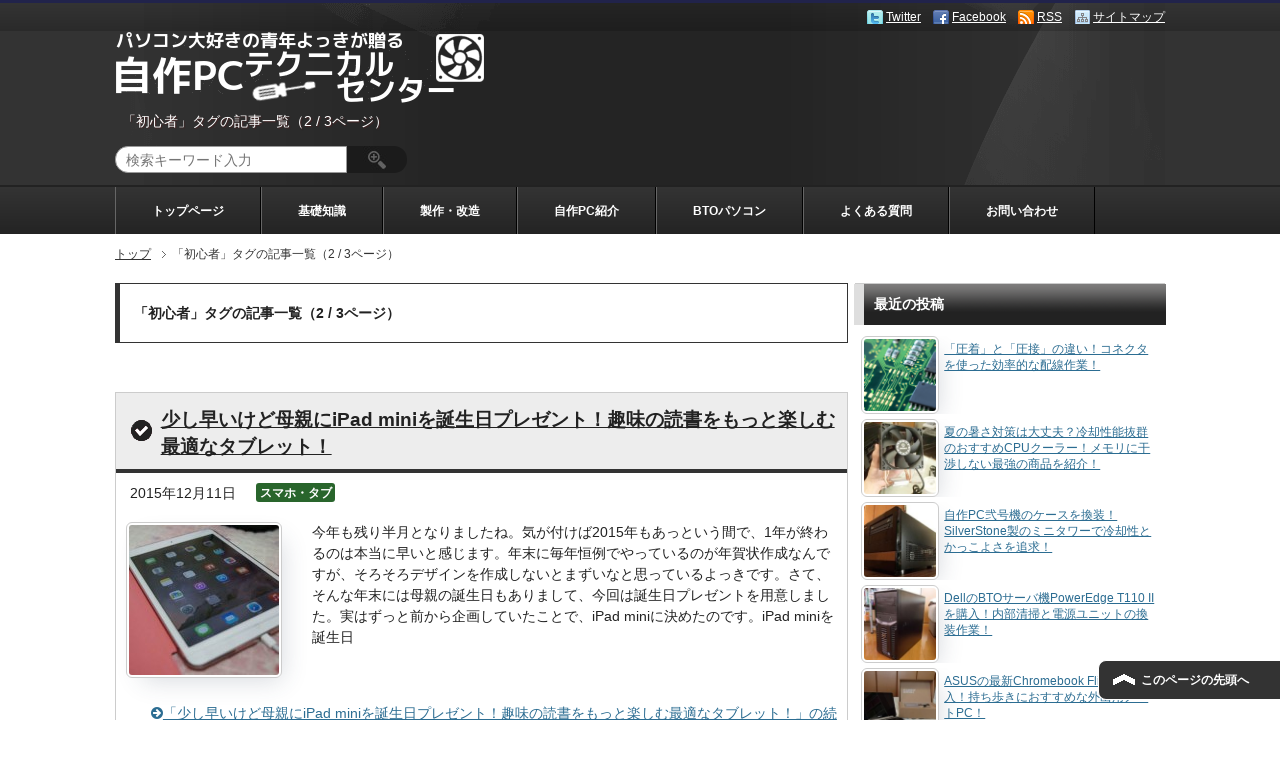

--- FILE ---
content_type: text/html; charset=UTF-8
request_url: https://jisakupc-technical.info/tag/%E5%88%9D%E5%BF%83%E8%80%85/page/2/
body_size: 15275
content:
<!DOCTYPE html PUBLIC "-//W3C//DTD XHTML 1.0 Transitional//EN" "http://www.w3.org/TR/xhtml1/DTD/xhtml1-transitional.dtd"><html xmlns="http://www.w3.org/1999/xhtml" dir="ltr" xml:lang="ja" lang="ja" xmlns:og="http://ogp.me/ns#" xmlns:fb="http://www.facebook.com/2008/fbml" itemscope="itemscope" itemtype="http://schema.org/"><head><meta http-equiv="Content-Type" content="text/html; charset=UTF-8" /><title>初心者 | 自作PCテクニカルセンター - Part 2</title><meta name="viewport" content="width=device-width, initial-scale=1.0" /><meta http-equiv="Content-Style-Type" content="text/css" /><meta http-equiv="Content-Script-Type" content="text/javascript" /> <!--[if IE]><meta http-equiv="imagetoolbar" content="no" /><![endif]--><link rel="stylesheet" href="https://jisakupc-technical.info/wp-content/cache/autoptimize/css/autoptimize_single_42622c37ada8748be9348c9e4bdcdb27.css" type="text/css" media="all" /><link rel="stylesheet" href="https://jisakupc-technical.info/wp-content/cache/autoptimize/css/autoptimize_single_864a5750a2ee8ca7bcb4f124882d88f6.css" type="text/css" media="all" /><link rel="stylesheet" href="https://jisakupc-technical.info/wp-content/cache/autoptimize/css/autoptimize_single_b3e69c6793aaa884732e21a50d648ccf.css" type="text/css" media="all" /><link rel="stylesheet" href="https://jisakupc-technical.info/wp-content/cache/autoptimize/css/autoptimize_single_c56581ef970024b6d4bbadf20b888ba3.css" type="text/css" media="all" /><link rel="stylesheet" href="https://jisakupc-technical.info/wp-content/cache/autoptimize/css/autoptimize_single_b88495802bb54bc5150c60d430e83ce5.css" type="text/css" media="all" /><link rel="stylesheet" href="https://jisakupc-technical.info/wp-content/cache/autoptimize/css/autoptimize_single_6ef9f56820a5f2cf4f9b218839850e76.css" type="text/css" media="all" /><link rel="stylesheet" href="https://jisakupc-technical.info/wp-content/cache/autoptimize/css/autoptimize_single_17ba57d7266e9d37ec1325ed8641b1fc.css" type="text/css" media="print" /><link rel="shortcut icon"  type="image/x-icon" href="https://jisakupc-technical.info/wp-content/themes/keni62_wp_corp_150408/favicon.ico" /><link rel="apple-touch-icon" href="https://jisakupc-technical.info/wp-content/themes/keni62_wp_corp_150408/images/home-icon.png" /><link rel="alternate" type="application/atom+xml" title="自作PCテクニカルセンター Atom Feed" href="https://jisakupc-technical.info/feed/atom/" /><link rel="alternate" type="application/rss+xml" title="自作PCテクニカルセンター RSS Feed" href="https://jisakupc-technical.info/feed/" /> <script type="text/javascript" src="https://jisakupc-technical.info/wp-content/themes/keni62_wp_corp_150408/js/jquery.js" charset="utf-8"></script> <meta name='robots' content='max-image-preview:large' /><style type="text/css" media="screen">@import "https://jisakupc-technical.info/wp-content/plugins/wp-custom-fields-search/templates/searchforms.css";</style><meta name="robots" content="noindex,follow" /><link rel='prev' href='https://jisakupc-technical.info/tag/%E5%88%9D%E5%BF%83%E8%80%85/' /><link rel='next' href='https://jisakupc-technical.info/tag/%E5%88%9D%E5%BF%83%E8%80%85/page/3/' /><link rel="canonical" href="https://jisakupc-technical.info/tag/%e5%88%9d%e5%bf%83%e8%80%85/page/2/" /><link rel='dns-prefetch' href='//s0.wp.com' /><link rel="alternate" type="application/rss+xml" title="自作PCテクニカルセンター &raquo; フィード" href="https://jisakupc-technical.info/feed/" /><link rel="alternate" type="application/rss+xml" title="自作PCテクニカルセンター &raquo; コメントフィード" href="https://jisakupc-technical.info/comments/feed/" /><link rel="alternate" type="application/rss+xml" title="自作PCテクニカルセンター &raquo; 初心者 タグのフィード" href="https://jisakupc-technical.info/tag/%e5%88%9d%e5%bf%83%e8%80%85/feed/" /><link rel='stylesheet' id='crayon-css' href='https://jisakupc-technical.info/wp-content/plugins/crayon-syntax-highlighter/css/min/crayon.min.css' type='text/css' media='all' /><link rel='stylesheet' id='newpost-catch-css' href='https://jisakupc-technical.info/wp-content/cache/autoptimize/css/autoptimize_single_e9c64533de4c70163d246dd658548e4c.css' type='text/css' media='all' /><link rel='stylesheet' id='wp-block-library-css' href='https://jisakupc-technical.info/wp-includes/css/dist/block-library/style.min.css' type='text/css' media='all' /><style id='classic-theme-styles-inline-css' type='text/css'>/*! This file is auto-generated */
.wp-block-button__link{color:#fff;background-color:#32373c;border-radius:9999px;box-shadow:none;text-decoration:none;padding:calc(.667em + 2px) calc(1.333em + 2px);font-size:1.125em}.wp-block-file__button{background:#32373c;color:#fff;text-decoration:none}</style><style id='global-styles-inline-css' type='text/css'>/*<![CDATA[*/body{--wp--preset--color--black: #000000;--wp--preset--color--cyan-bluish-gray: #abb8c3;--wp--preset--color--white: #ffffff;--wp--preset--color--pale-pink: #f78da7;--wp--preset--color--vivid-red: #cf2e2e;--wp--preset--color--luminous-vivid-orange: #ff6900;--wp--preset--color--luminous-vivid-amber: #fcb900;--wp--preset--color--light-green-cyan: #7bdcb5;--wp--preset--color--vivid-green-cyan: #00d084;--wp--preset--color--pale-cyan-blue: #8ed1fc;--wp--preset--color--vivid-cyan-blue: #0693e3;--wp--preset--color--vivid-purple: #9b51e0;--wp--preset--gradient--vivid-cyan-blue-to-vivid-purple: linear-gradient(135deg,rgba(6,147,227,1) 0%,rgb(155,81,224) 100%);--wp--preset--gradient--light-green-cyan-to-vivid-green-cyan: linear-gradient(135deg,rgb(122,220,180) 0%,rgb(0,208,130) 100%);--wp--preset--gradient--luminous-vivid-amber-to-luminous-vivid-orange: linear-gradient(135deg,rgba(252,185,0,1) 0%,rgba(255,105,0,1) 100%);--wp--preset--gradient--luminous-vivid-orange-to-vivid-red: linear-gradient(135deg,rgba(255,105,0,1) 0%,rgb(207,46,46) 100%);--wp--preset--gradient--very-light-gray-to-cyan-bluish-gray: linear-gradient(135deg,rgb(238,238,238) 0%,rgb(169,184,195) 100%);--wp--preset--gradient--cool-to-warm-spectrum: linear-gradient(135deg,rgb(74,234,220) 0%,rgb(151,120,209) 20%,rgb(207,42,186) 40%,rgb(238,44,130) 60%,rgb(251,105,98) 80%,rgb(254,248,76) 100%);--wp--preset--gradient--blush-light-purple: linear-gradient(135deg,rgb(255,206,236) 0%,rgb(152,150,240) 100%);--wp--preset--gradient--blush-bordeaux: linear-gradient(135deg,rgb(254,205,165) 0%,rgb(254,45,45) 50%,rgb(107,0,62) 100%);--wp--preset--gradient--luminous-dusk: linear-gradient(135deg,rgb(255,203,112) 0%,rgb(199,81,192) 50%,rgb(65,88,208) 100%);--wp--preset--gradient--pale-ocean: linear-gradient(135deg,rgb(255,245,203) 0%,rgb(182,227,212) 50%,rgb(51,167,181) 100%);--wp--preset--gradient--electric-grass: linear-gradient(135deg,rgb(202,248,128) 0%,rgb(113,206,126) 100%);--wp--preset--gradient--midnight: linear-gradient(135deg,rgb(2,3,129) 0%,rgb(40,116,252) 100%);--wp--preset--font-size--small: 13px;--wp--preset--font-size--medium: 20px;--wp--preset--font-size--large: 36px;--wp--preset--font-size--x-large: 42px;--wp--preset--spacing--20: 0.44rem;--wp--preset--spacing--30: 0.67rem;--wp--preset--spacing--40: 1rem;--wp--preset--spacing--50: 1.5rem;--wp--preset--spacing--60: 2.25rem;--wp--preset--spacing--70: 3.38rem;--wp--preset--spacing--80: 5.06rem;--wp--preset--shadow--natural: 6px 6px 9px rgba(0, 0, 0, 0.2);--wp--preset--shadow--deep: 12px 12px 50px rgba(0, 0, 0, 0.4);--wp--preset--shadow--sharp: 6px 6px 0px rgba(0, 0, 0, 0.2);--wp--preset--shadow--outlined: 6px 6px 0px -3px rgba(255, 255, 255, 1), 6px 6px rgba(0, 0, 0, 1);--wp--preset--shadow--crisp: 6px 6px 0px rgba(0, 0, 0, 1);}:where(.is-layout-flex){gap: 0.5em;}:where(.is-layout-grid){gap: 0.5em;}body .is-layout-flex{display: flex;}body .is-layout-flex{flex-wrap: wrap;align-items: center;}body .is-layout-flex > *{margin: 0;}body .is-layout-grid{display: grid;}body .is-layout-grid > *{margin: 0;}:where(.wp-block-columns.is-layout-flex){gap: 2em;}:where(.wp-block-columns.is-layout-grid){gap: 2em;}:where(.wp-block-post-template.is-layout-flex){gap: 1.25em;}:where(.wp-block-post-template.is-layout-grid){gap: 1.25em;}.has-black-color{color: var(--wp--preset--color--black) !important;}.has-cyan-bluish-gray-color{color: var(--wp--preset--color--cyan-bluish-gray) !important;}.has-white-color{color: var(--wp--preset--color--white) !important;}.has-pale-pink-color{color: var(--wp--preset--color--pale-pink) !important;}.has-vivid-red-color{color: var(--wp--preset--color--vivid-red) !important;}.has-luminous-vivid-orange-color{color: var(--wp--preset--color--luminous-vivid-orange) !important;}.has-luminous-vivid-amber-color{color: var(--wp--preset--color--luminous-vivid-amber) !important;}.has-light-green-cyan-color{color: var(--wp--preset--color--light-green-cyan) !important;}.has-vivid-green-cyan-color{color: var(--wp--preset--color--vivid-green-cyan) !important;}.has-pale-cyan-blue-color{color: var(--wp--preset--color--pale-cyan-blue) !important;}.has-vivid-cyan-blue-color{color: var(--wp--preset--color--vivid-cyan-blue) !important;}.has-vivid-purple-color{color: var(--wp--preset--color--vivid-purple) !important;}.has-black-background-color{background-color: var(--wp--preset--color--black) !important;}.has-cyan-bluish-gray-background-color{background-color: var(--wp--preset--color--cyan-bluish-gray) !important;}.has-white-background-color{background-color: var(--wp--preset--color--white) !important;}.has-pale-pink-background-color{background-color: var(--wp--preset--color--pale-pink) !important;}.has-vivid-red-background-color{background-color: var(--wp--preset--color--vivid-red) !important;}.has-luminous-vivid-orange-background-color{background-color: var(--wp--preset--color--luminous-vivid-orange) !important;}.has-luminous-vivid-amber-background-color{background-color: var(--wp--preset--color--luminous-vivid-amber) !important;}.has-light-green-cyan-background-color{background-color: var(--wp--preset--color--light-green-cyan) !important;}.has-vivid-green-cyan-background-color{background-color: var(--wp--preset--color--vivid-green-cyan) !important;}.has-pale-cyan-blue-background-color{background-color: var(--wp--preset--color--pale-cyan-blue) !important;}.has-vivid-cyan-blue-background-color{background-color: var(--wp--preset--color--vivid-cyan-blue) !important;}.has-vivid-purple-background-color{background-color: var(--wp--preset--color--vivid-purple) !important;}.has-black-border-color{border-color: var(--wp--preset--color--black) !important;}.has-cyan-bluish-gray-border-color{border-color: var(--wp--preset--color--cyan-bluish-gray) !important;}.has-white-border-color{border-color: var(--wp--preset--color--white) !important;}.has-pale-pink-border-color{border-color: var(--wp--preset--color--pale-pink) !important;}.has-vivid-red-border-color{border-color: var(--wp--preset--color--vivid-red) !important;}.has-luminous-vivid-orange-border-color{border-color: var(--wp--preset--color--luminous-vivid-orange) !important;}.has-luminous-vivid-amber-border-color{border-color: var(--wp--preset--color--luminous-vivid-amber) !important;}.has-light-green-cyan-border-color{border-color: var(--wp--preset--color--light-green-cyan) !important;}.has-vivid-green-cyan-border-color{border-color: var(--wp--preset--color--vivid-green-cyan) !important;}.has-pale-cyan-blue-border-color{border-color: var(--wp--preset--color--pale-cyan-blue) !important;}.has-vivid-cyan-blue-border-color{border-color: var(--wp--preset--color--vivid-cyan-blue) !important;}.has-vivid-purple-border-color{border-color: var(--wp--preset--color--vivid-purple) !important;}.has-vivid-cyan-blue-to-vivid-purple-gradient-background{background: var(--wp--preset--gradient--vivid-cyan-blue-to-vivid-purple) !important;}.has-light-green-cyan-to-vivid-green-cyan-gradient-background{background: var(--wp--preset--gradient--light-green-cyan-to-vivid-green-cyan) !important;}.has-luminous-vivid-amber-to-luminous-vivid-orange-gradient-background{background: var(--wp--preset--gradient--luminous-vivid-amber-to-luminous-vivid-orange) !important;}.has-luminous-vivid-orange-to-vivid-red-gradient-background{background: var(--wp--preset--gradient--luminous-vivid-orange-to-vivid-red) !important;}.has-very-light-gray-to-cyan-bluish-gray-gradient-background{background: var(--wp--preset--gradient--very-light-gray-to-cyan-bluish-gray) !important;}.has-cool-to-warm-spectrum-gradient-background{background: var(--wp--preset--gradient--cool-to-warm-spectrum) !important;}.has-blush-light-purple-gradient-background{background: var(--wp--preset--gradient--blush-light-purple) !important;}.has-blush-bordeaux-gradient-background{background: var(--wp--preset--gradient--blush-bordeaux) !important;}.has-luminous-dusk-gradient-background{background: var(--wp--preset--gradient--luminous-dusk) !important;}.has-pale-ocean-gradient-background{background: var(--wp--preset--gradient--pale-ocean) !important;}.has-electric-grass-gradient-background{background: var(--wp--preset--gradient--electric-grass) !important;}.has-midnight-gradient-background{background: var(--wp--preset--gradient--midnight) !important;}.has-small-font-size{font-size: var(--wp--preset--font-size--small) !important;}.has-medium-font-size{font-size: var(--wp--preset--font-size--medium) !important;}.has-large-font-size{font-size: var(--wp--preset--font-size--large) !important;}.has-x-large-font-size{font-size: var(--wp--preset--font-size--x-large) !important;}
.wp-block-navigation a:where(:not(.wp-element-button)){color: inherit;}
:where(.wp-block-post-template.is-layout-flex){gap: 1.25em;}:where(.wp-block-post-template.is-layout-grid){gap: 1.25em;}
:where(.wp-block-columns.is-layout-flex){gap: 2em;}:where(.wp-block-columns.is-layout-grid){gap: 2em;}
.wp-block-pullquote{font-size: 1.5em;line-height: 1.6;}/*]]>*/</style><link rel='stylesheet' id='ts_fab_css-css' href='https://jisakupc-technical.info/wp-content/cache/autoptimize/css/autoptimize_single_28480e5df6629059c6a3b83e35eb4038.css' type='text/css' media='all' /><link rel='stylesheet' id='collapseomatic-css-css' href='https://jisakupc-technical.info/wp-content/cache/autoptimize/css/autoptimize_single_d34fe4156202df0d5b5ade4fa27d755b.css' type='text/css' media='all' /><link rel='stylesheet' id='wc-shortcodes-style-css' href='https://jisakupc-technical.info/wp-content/cache/autoptimize/css/autoptimize_single_52ee380735e9eb293507d49170c03e4c.css' type='text/css' media='all' /><link rel='stylesheet' id='wordpress-popular-posts-css-css' href='https://jisakupc-technical.info/wp-content/cache/autoptimize/css/autoptimize_single_13378e097a5bfbdcd49702ae2e3fe401.css' type='text/css' media='all' /><link rel='stylesheet' id='tablepress-default-css' href='https://jisakupc-technical.info/wp-content/tablepress-combined.min.css' type='text/css' media='all' /><link rel='stylesheet' id='wordpresscanvas-font-awesome-css' href='https://jisakupc-technical.info/wp-content/cache/autoptimize/css/autoptimize_single_8efe9daf0fd56f7e00c11b6140756590.css' type='text/css' media='all' /><link rel='stylesheet' id='jetpack_css-css' href='https://jisakupc-technical.info/wp-content/cache/autoptimize/css/autoptimize_single_753e5a1a529f80b41557b532a96b8f40.css' type='text/css' media='all' /><link rel='stylesheet' id='wp-pagenavi-css' href='https://jisakupc-technical.info/wp-content/cache/autoptimize/css/autoptimize_single_4e31d82776ded670626eb664317c0673.css' type='text/css' media='all' /> <script type="text/javascript" src="https://jisakupc-technical.info/wp-includes/js/jquery/jquery.min.js" id="jquery-core-js"></script> <script type="text/javascript" src="https://jisakupc-technical.info/wp-includes/js/jquery/jquery-migrate.min.js" id="jquery-migrate-js"></script> <script type="text/javascript" id="crayon_js-js-extra">var CrayonSyntaxSettings = {"version":"_2.7.2_beta","is_admin":"0","ajaxurl":"https:\/\/jisakupc-technical.info\/wp-admin\/admin-ajax.php","prefix":"crayon-","setting":"crayon-setting","selected":"crayon-setting-selected","changed":"crayon-setting-changed","special":"crayon-setting-special","orig_value":"data-orig-value","debug":""};
var CrayonSyntaxStrings = {"copy":"Press %s to Copy, %s to Paste","minimize":"Click To Expand Code"};</script> <script type="text/javascript" src="https://jisakupc-technical.info/wp-content/plugins/crayon-syntax-highlighter/js/min/crayon.min.js" id="crayon_js-js"></script> <script type="text/javascript" src="https://jisakupc-technical.info/wp-content/plugins/fancier-author-box/js/ts-fab.js" id="ts_fab_js-js"></script> <script type="text/javascript" src="https://jisakupc-technical.info/wp-content/plugins/standard-widget-extensions/js/jquery.cookie.js" id="jquery-cookie-js"></script> <link rel="https://api.w.org/" href="https://jisakupc-technical.info/wp-json/" /><link rel="alternate" type="application/json" href="https://jisakupc-technical.info/wp-json/wp/v2/tags/348" /><link rel="stylesheet" href="https://jisakupc-technical.info/wp-content/plugins/refine-snow-shortcodes/shortcode.php" /><style type="text/css">#sidebar .widget h3
    {
        zoom: 1	; /* for IE7 to display background-image */
        padding-left: 20px;
        margin-left: -20px;
	}

    #sidebar .widget .hm-swe-expanded 
    {
        background: url(https://jisakupc-technical.info/wp-content/plugins/standard-widget-extensions/images/minus.gif) no-repeat left center;
    }

    #sidebar .widget .hm-swe-collapsed 
    {
        background: url(https://jisakupc-technical.info/wp-content/plugins/standard-widget-extensions/images/plus.gif) no-repeat left center;
    }

    #sidebar
    {
        overflow: visible	;
    }

        .hm-swe-resize-message {
        height: 50%;
        width: 50%;
        margin: auto;
        position: absolute;
        top: 0; left: 0; bottom: 0; right: 0;
        z-index: 99999;

        color: white;
    }

    .hm-swe-modal-background {
        position: fixed;
        top: 0; left: 0; 	bottom: 0; right: 0;
        background: none repeat scroll 0% 0% rgba(0, 0, 0, 0.85);
        z-index: 99998;
        display: none;
    }</style> <script type="text/javascript">window._wp_rp_static_base_url = 'https://wprp.zemanta.com/static/';
	window._wp_rp_wp_ajax_url = "https://jisakupc-technical.info/wp-admin/admin-ajax.php";
	window._wp_rp_plugin_version = '3.6.4';
	window._wp_rp_post_id = '4332';
	window._wp_rp_num_rel_posts = '5';
	window._wp_rp_thumbnails = true;
	window._wp_rp_post_title = '%E5%B0%91%E3%81%97%E6%97%A9%E3%81%84%E3%81%91%E3%81%A9%E6%AF%8D%E8%A6%AA%E3%81%ABiPad+mini%E3%82%92%E8%AA%95%E7%94%9F%E6%97%A5%E3%83%97%E3%83%AC%E3%82%BC%E3%83%B3%E3%83%88%EF%BC%81%E8%B6%A3%E5%91%B3%E3%81%AE%E8%AA%AD%E6%9B%B8%E3%82%92%E3%82%82%E3%81%A3%E3%81%A8%E6%A5%BD%E3%81%97%E3%82%80%E6%9C%80%E9%81%A9%E3%81%AA%E3%82%BF%E3%83%96%E3%83%AC%E3%83%83%E3%83%88%EF%BC%81';
	window._wp_rp_post_tags = ['%E5%88%9D%E5%BF%83%E8%80%85', '%E3%82%B9%E3%83%9E%E3%83%9B%E3%83%BB%E3%82%BF%E3%83%96%E3%83%AC%E3%83%83%E3%83%88', '%E6%97%A5%E5%B8%B8%E3%83%BB%E8%B6%A3%E5%91%B3', 'span', 'mini', '16gb', 'ipad'];
	window._wp_rp_promoted_content = true;</script> <link rel="stylesheet" href="https://jisakupc-technical.info/wp-content/cache/autoptimize/css/autoptimize_single_fbbbb238646441cd0e9848538c8c42b9.css?version=3.6.4" /><style type="text/css">ul.related_post li {padding-left:5px;}
ul.related_post li a {font-size:1.2em;font-weight:bold;}</style><style type='text/css'>img#wpstats{display:none}</style><style media="print" type="text/css">div.faq_answer {display: block!important;}
			p.faq_nav {display: none;}</style> <script>(function(i,s,o,g,r,a,m){i['GoogleAnalyticsObject']=r;i[r]=i[r]||function(){
  (i[r].q=i[r].q||[]).push(arguments)},i[r].l=1*new Date();a=s.createElement(o),
  m=s.getElementsByTagName(o)[0];a.async=1;a.src=g;m.parentNode.insertBefore(a,m)
  })(window,document,'script','//www.google-analytics.com/analytics.js','ga');

  ga('create', 'UA-49654496-3', 'auto');
  ga('send', 'pageview');</script> </head><body class="archive paged tag tag-348 paged-2 tag-paged-2 col2 wc-shortcodes-font-awesome-enabled"><div id="fb-root"></div><div id="container"><header id="header"><div id="header-in"><div id="header-title"><p class="header-logo"> <a href="https://jisakupc-technical.info"> <img src="https://jisakupc-technical.info/wp-content/themes/keni62_wp_corp_150408/images/title/logo.png" border="0" style="margin-top:15px;"> </a></p><h1>「初心者」タグの記事一覧（2 / 3ページ）</h1><div id="search"><form method="get" id="searchform" action="https://jisakupc-technical.info/"><label class="hidden" for="s"></label> <input type="text" value=""  name="s" id="s" placeholder="検索キーワード入力" /> <input type="image" src="https://jisakupc-technical.info/wp-content/themes/keni62_wp_corp_150408/images/search.jpg" alt="検索" id="searchsubmit"  value="Search" /></form></div></div><div id="header-text"><p>「自作PCテクニカルセンター」のタグ「初心者」の記事一覧です（2 / 3ページ）</p></div></div></header><div id="global-nav"><dl id="global-nav-in"><dt class="btn-gnav">メニュー</dt><dd class="menu-wrap"><ul id="menu" class="menu"><li id="menu-item-9" class="first menu-item menu-item-type-custom menu-item-object-custom menu-item-home menu-item-9"><a href="http://jisakupc-technical.info/">トップページ</a></li><li id="menu-item-12" class="menu-item menu-item-type-post_type menu-item-object-page menu-item-12"><a href="https://jisakupc-technical.info/basic/">基礎知識</a></li><li id="menu-item-32" class="menu-item menu-item-type-post_type menu-item-object-page menu-item-32"><a href="https://jisakupc-technical.info/product/">製作・改造</a></li><li id="menu-item-34" class="menu-item menu-item-type-post_type menu-item-object-page menu-item-34"><a href="https://jisakupc-technical.info/development/">自作PC紹介</a></li><li id="menu-item-3198" class="menu-item menu-item-type-post_type menu-item-object-page menu-item-3198"><a href="https://jisakupc-technical.info/bto_pc/">BTOパソコン</a></li><li id="menu-item-459" class="menu-item menu-item-type-post_type menu-item-object-page menu-item-459"><a href="https://jisakupc-technical.info/question/">よくある質問</a></li><li id="menu-item-35" class="menu-item menu-item-type-post_type menu-item-object-page menu-item-35"><a href="https://jisakupc-technical.info/support/">お問い合わせ</a></li></ul></dd></dl></div><div id="main"><div id="main-in"><div id="breadcrumbs"><ol><li class="first" itemscope="itemscope" itemtype="http://data-vocabulary.org/Breadcrumb"><a href="https://jisakupc-technical.info" itemprop="url"><span itemprop="title">トップ</span></a></li><li itemscope="itemscope" itemtype="http://data-vocabulary.org/Breadcrumb"><span itemprop="title">「初心者」タグの記事一覧（2 / 3ページ）</span></li></ol></div><div id="main-and-sub"><div id="main-contents"><p class="archive-title">「初心者」タグの記事一覧（2 / 3ページ）</p><div class="contents"></div><div class="post"><h2 class="post-title"><a href="https://jisakupc-technical.info/daily/4332/" title="少し早いけど母親にiPad miniを誕生日プレゼント！趣味の読書をもっと楽しむ最適なタブレット！">少し早いけど母親にiPad miniを誕生日プレゼント！趣味の読書をもっと楽しむ最適なタブレット！</a></h2><dl class="news"><dt><span class="post-data">2015年12月11日</span></dt><dd class="cat category247" style="background-color: #29652c; color: #FFF">スマホ・タブレット</dd></dl><div class="contents clearfix"><div class="article"><div class="left"> <a href="https://jisakupc-technical.info/daily/4332/" title="少し早いけど母親にiPad miniを誕生日プレゼント！趣味の読書をもっと楽しむ最適なタブレット！"><img width="150" height="150" src="https://jisakupc-technical.info/wp-content/uploads/2015/12/1512110105-150x150.jpg" class="attachment-post-thumbnail size-post-thumbnail wp-post-image" alt="iPad mini 誕生日プレゼント" decoding="async" srcset="https://jisakupc-technical.info/wp-content/uploads/2015/12/1512110105-150x150.jpg 150w, https://jisakupc-technical.info/wp-content/uploads/2015/12/1512110105-60x60.jpg 60w" sizes="(max-width: 150px) 100vw, 150px" /></a></div> 今年も残り半月となりましたね。気が付けば2015年もあっという間で、1年が終わるのは本当に早いと感じます。年末に毎年恒例でやっているのが年賀状作成なんですが、そろそろデザインを作成しないとまずいなと思っているよっきです。さて、そんな年末には母親の誕生日もありまして、今回は誕生日プレゼントを用意しました。実はずっと前から企画していたことで、iPad miniに決めたのです。iPad miniを誕生日<p class="link-next"><a href="https://jisakupc-technical.info/daily/4332/"><i class="fa fa-arrow-circle-right"></i>「少し早いけど母親にiPad miniを誕生日プレゼント！趣味の読書をもっと楽しむ最適なタブレット！」の続きを読む</a></p></div></div></div><div class="post"><h2 class="post-title"><a href="https://jisakupc-technical.info/basic/about/" title="自作PCって何？">自作PCって何？</a></h2><dl class="news"><dt><span class="post-data">2014年12月05日</span></dt><dd class="cat category00" style="background-color: #666; color: #fff"></dd></dl><div class="contents clearfix"><div class="article"><div class="left"> <a href="https://jisakupc-technical.info/basic/about/" title="自作PCって何？"><img width="150" height="150" src="https://jisakupc-technical.info/wp-content/uploads/2015/01/P1010042-150x150.jpg" class="attachment-post-thumbnail size-post-thumbnail wp-post-image" alt="4790K 評判" decoding="async" srcset="https://jisakupc-technical.info/wp-content/uploads/2015/01/P1010042-150x150.jpg 150w, https://jisakupc-technical.info/wp-content/uploads/2015/01/P1010042-60x60.jpg 60w, https://jisakupc-technical.info/wp-content/uploads/2015/01/P1010042-70x70.jpg 70w" sizes="(max-width: 150px) 100vw, 150px" /></a></div> 自作PC(じさくパソコン)というのは、自分でパソコンの部品を用意して、 組み立てるパソコンのことです。PCパーツ専門店などで、必要なパーツ(部品)を購入し、 自分好みのパソコンにカスタマイズすることができます。自作といっても当然パーツまで自分で作るわけではありません。  イメージ的にはプラモデルを組み立てていく感じです。スペックや機能、デザインに至るまで自由に作ることができるため非常に人気が高いで<p class="link-next"><a href="https://jisakupc-technical.info/basic/about/"><i class="fa fa-arrow-circle-right"></i>「自作PCって何？」の続きを読む</a></p></div></div></div><div class="post"><h2 class="post-title"><a href="https://jisakupc-technical.info/bto_pc/purpose/" title="使う目的を考える">使う目的を考える</a></h2><dl class="news"><dt><span class="post-data">2014年12月01日</span></dt><dd class="cat category00" style="background-color: #666; color: #fff"></dd></dl><div class="contents clearfix"><div class="article"> BTOパソコンの最大のメリットは、自分好みに自由にカスタマイズできることです。 しかし、パソコンを何のために買うのか？というところをしっかり考えなくてはいけません。 パソコンを購入する目的が明確でないと、いざカスタマイズしようにも、 何をすればいいのかわからなくなってしまうからです。そうならないためにも、購入前に「そのパソコンを何に使いたいか？」を考えましょう！パソコンの使用目的の一例インターネッ<p class="link-next"><a href="https://jisakupc-technical.info/bto_pc/purpose/"><i class="fa fa-arrow-circle-right"></i>「使う目的を考える」の続きを読む</a></p></div></div></div><div class="post"><h2 class="post-title"><a href="https://jisakupc-technical.info/bto_pc/about/" title="BTOパソコンって何？">BTOパソコンって何？</a></h2><dl class="news"><dt><span class="post-data">2014年11月29日</span></dt><dd class="cat category00" style="background-color: #666; color: #fff"></dd></dl><div class="contents clearfix"><div class="article"> BTOというのは、Build to Orderの略であり、その頭文字を取ったもの。  受注生産方式のパソコンのことです。受注生産方式とは、メーカーが注文を受けてから商品を生産する販売方法のことです。家電量販店などで販売されている完成品のパソコンとは違い、 購入者自らが、メーカーサイトなどでパーツ(部品)を選び、注文を受けたメーカーが パソコンを組み立て、お客様に納品するといったものです。「自分の用<p class="link-next"><a href="https://jisakupc-technical.info/bto_pc/about/"><i class="fa fa-arrow-circle-right"></i>「BTOパソコンって何？」の続きを読む</a></p></div></div></div><div class="post"><h2 class="post-title"><a href="https://jisakupc-technical.info/jisaku-pc/2549/" title="Kanoで組み立てるパソコン入門キット！コーディング自由自在！ゲーム制作やプログラミングが楽しめる！">Kanoで組み立てるパソコン入門キット！コーディング自由自在！ゲーム制作やプログラミングが楽しめる！</a></h2><dl class="news"><dt><span class="post-data">2014年11月08日</span></dt><dd class="cat category03" style="background-color: #b40cdf; color: #FFF">自作PC</dd></dl><div class="contents clearfix"><div class="article"><div class="left"> <a href="https://jisakupc-technical.info/jisaku-pc/2549/" title="Kanoで組み立てるパソコン入門キット！コーディング自由自在！ゲーム制作やプログラミングが楽しめる！"><img width="150" height="150" src="https://jisakupc-technical.info/wp-content/uploads/2014/11/14110601-150x150.png" class="attachment-post-thumbnail size-post-thumbnail wp-post-image" alt="Kano　パソコン入門キット" decoding="async" srcset="https://jisakupc-technical.info/wp-content/uploads/2014/11/14110601-150x150.png 150w, https://jisakupc-technical.info/wp-content/uploads/2014/11/14110601-60x60.png 60w, https://jisakupc-technical.info/wp-content/uploads/2014/11/14110601-70x70.png 70w" sizes="(max-width: 150px) 100vw, 150px" /></a></div> 自分でパソコンを組み立ててゲーム作りからプログラミングの学習まで本格的に体感できるコンピュータ『Kano』という商品がすごいです。大人から子どもまで幅広い年齢層で様々な遊び方ができるそうです。Kanoとは？「Kano」はこれからパソコンの学習をしたい人にぴったりなコンピューターキットです。ブロックのような感覚で組み立てることができるので、誰でも簡単に楽しめます。組み上げたパソコンでゲームを作ったり<p class="link-next"><a href="https://jisakupc-technical.info/jisaku-pc/2549/"><i class="fa fa-arrow-circle-right"></i>「Kanoで組み立てるパソコン入門キット！コーディング自由自在！ゲーム制作やプログラミングが楽しめる！」の続きを読む</a></p></div></div></div><div align="center"><div class="wp-pagenavi"> <a href="https://jisakupc-technical.info/tag/%E5%88%9D%E5%BF%83%E8%80%85/" >&laquo;</a><a href="https://jisakupc-technical.info/tag/%E5%88%9D%E5%BF%83%E8%80%85/" class="page" title="1">1</a><span class="current">2</span><a href="https://jisakupc-technical.info/tag/%E5%88%9D%E5%BF%83%E8%80%85/page/3/" class="page" title="3">3</a><a href="https://jisakupc-technical.info/tag/%E5%88%9D%E5%BF%83%E8%80%85/page/3/" >&raquo;</a></div></div></div></div><aside><dl id="sidebar" class="sub-column"><dd id="sidebar-in"><div class="contents widget-conts widget_newpostcatch"><h3>最近の投稿</h3><ul id="npcatch" ><li> <a href="https://jisakupc-technical.info/device/5197/" title="「圧着」と「圧接」の違い！コネクタを使った効率的な配線作業！" > <img src="https://jisakupc-technical.info/wp-content/uploads/2019/10/19102801-150x150.png" width="72" height="72" alt="「圧着」と「圧接」の違い！コネクタを使った効率的な配線作業！" title="「圧着」と「圧接」の違い！コネクタを使った効率的な配線作業！"  /> </a> <span class="title"><a href="https://jisakupc-technical.info/device/5197/" title="「圧着」と「圧接」の違い！コネクタを使った効率的な配線作業！">「圧着」と「圧接」の違い！コネクタを使った効率的な配線作業！</a></span></li><li> <a href="https://jisakupc-technical.info/jisaku-pc/5017/" title="夏の暑さ対策は大丈夫？冷却性能抜群のおすすめCPUクーラー！メモリに干渉しない最強の商品を紹介！" > <img src="https://jisakupc-technical.info/wp-content/uploads/2018/05/1805010103-150x150.jpg" width="72" height="72" alt="夏の暑さ対策は大丈夫？冷却性能抜群のおすすめCPUクーラー！メモリに干渉しない最強の商品を紹介！" title="夏の暑さ対策は大丈夫？冷却性能抜群のおすすめCPUクーラー！メモリに干渉しない最強の商品を紹介！"  /> </a> <span class="title"><a href="https://jisakupc-technical.info/jisaku-pc/5017/" title="夏の暑さ対策は大丈夫？冷却性能抜群のおすすめCPUクーラー！メモリに干渉しない最強の商品を紹介！">夏の暑さ対策は大丈夫？冷却性能抜群のおすすめCPUクーラー！メモリに干渉しない最強の商品を紹介！</a></span></li><li> <a href="https://jisakupc-technical.info/jisaku-pc/5087/" title="自作PC弐号機のケースを換装！SilverStone製のミニタワーで冷却性とかっこよさを追求！" > <img src="https://jisakupc-technical.info/wp-content/uploads/2018/03/1803110108-150x150.jpg" width="72" height="72" alt="自作PC弐号機のケースを換装！SilverStone製のミニタワーで冷却性とかっこよさを追求！" title="自作PC弐号機のケースを換装！SilverStone製のミニタワーで冷却性とかっこよさを追求！"  /> </a> <span class="title"><a href="https://jisakupc-technical.info/jisaku-pc/5087/" title="自作PC弐号機のケースを換装！SilverStone製のミニタワーで冷却性とかっこよさを追求！">自作PC弐号機のケースを換装！SilverStone製のミニタワーで冷却性とかっこよさを追求！</a></span></li><li> <a href="https://jisakupc-technical.info/desktop-pc/5123/" title="DellのBTOサーバ機PowerEdge T110 IIを購入！内部清掃と電源ユニットの換装作業！" > <img src="https://jisakupc-technical.info/wp-content/uploads/2018/03/1803040101-150x150.jpg" width="72" height="72" alt="DellのBTOサーバ機PowerEdge T110 IIを購入！内部清掃と電源ユニットの換装作業！" title="DellのBTOサーバ機PowerEdge T110 IIを購入！内部清掃と電源ユニットの換装作業！"  /> </a> <span class="title"><a href="https://jisakupc-technical.info/desktop-pc/5123/" title="DellのBTOサーバ機PowerEdge T110 IIを購入！内部清掃と電源ユニットの換装作業！">DellのBTOサーバ機PowerEdge T110 IIを購入！内部清掃と電源ユニットの換装作業！</a></span></li><li> <a href="https://jisakupc-technical.info/note-pc/5121/" title="ASUSの最新Chromebook Flipを購入！持ち歩きにおすすめな外出用ノートPC！" > <img src="https://jisakupc-technical.info/wp-content/uploads/2018/03/1803020101-150x150.jpg" width="72" height="72" alt="ASUSの最新Chromebook Flipを購入！持ち歩きにおすすめな外出用ノートPC！" title="ASUSの最新Chromebook Flipを購入！持ち歩きにおすすめな外出用ノートPC！"  /> </a> <span class="title"><a href="https://jisakupc-technical.info/note-pc/5121/" title="ASUSの最新Chromebook Flipを購入！持ち歩きにおすすめな外出用ノートPC！">ASUSの最新Chromebook Flipを購入！持ち歩きにおすすめな外出用ノートPC！</a></span></li></ul></div><div class="contents widget-conts popular-posts"><h3>人気記事ランキング</h3><ul id="npcatch"  class="npcatch"><li><a href="https://jisakupc-technical.info/windows/4635/" title="Breakキーがないパソコンの対処法は秘密のショートカットキー？" target="_self"><img src="https://jisakupc-technical.info/wp-content/uploads/wordpress-popular-posts/4635-featured-72x72.jpg" width="72" height="72" alt="Breakキーがないパソコンの対処法は秘密のショートカットキー？" class="wpp-thumbnail wpp_cached_thumb wpp_featured" /></a><a href="https://jisakupc-technical.info/windows/4635/" title="Breakキーがないパソコンの対処法は秘密のショートカットキー？" class="wpp-post-title" target="_self">Breakキーがないパソコンの対処法は秘密のショートカットキー？</a></li><li><a href="https://jisakupc-technical.info/programing/491/" title="cmdのforやif内値代入！setできない原因は遅延環境変数！" target="_self"><img src="https://jisakupc-technical.info/wp-content/uploads/wordpress-popular-posts/491-featured-72x72.png" width="72" height="72" alt="cmdのforやif内値代入！setできない原因は遅延環境変数！" class="wpp-thumbnail wpp_cached_thumb wpp_featured" /></a><a href="https://jisakupc-technical.info/programing/491/" title="cmdのforやif内値代入！setできない原因は遅延環境変数！" class="wpp-post-title" target="_self">cmdのforやif内値代入！setできない原因は遅延環境変数！</a></li><li><a href="https://jisakupc-technical.info/programing/jquery/4110/" title="IEでAjaxのスクリプトが初回処理後に動かない原因！一時ファイルの設定で解決する方法！" target="_self"><img src="https://jisakupc-technical.info/wp-content/uploads/wordpress-popular-posts/4110-featured-72x72.jpg" width="72" height="72" alt="IEでAjaxのスクリプトが初回処理後に動かない原因！一時ファイルの設定で解決する方法！" class="wpp-thumbnail wpp_cached_thumb wpp_featured" /></a><a href="https://jisakupc-technical.info/programing/jquery/4110/" title="IEでAjaxのスクリプトが初回処理後に動かない原因！一時ファイルの設定で解決する方法！" class="wpp-post-title" target="_self">IEでAjaxのスクリプトが初回処理後に動かない原因！一時ファイルの設定で解決する方法！</a></li><li><a href="https://jisakupc-technical.info/daily/304/" title="大須にてPCパーツ調達！友人と暇つぶしに下見！欲しいもの購入！" target="_self"><img src="https://jisakupc-technical.info/wp-content/uploads/wordpress-popular-posts/304-featured-72x72.jpg" width="72" height="72" alt="大須にてPCパーツ調達！友人と暇つぶしに下見！欲しいもの購入！" class="wpp-thumbnail wpp_cached_thumb wpp_featured" /></a><a href="https://jisakupc-technical.info/daily/304/" title="大須にてPCパーツ調達！友人と暇つぶしに下見！欲しいもの購入！" class="wpp-post-title" target="_self">大須にてPCパーツ調達！友人と暇つぶしに下見！欲しいもの購入！</a></li><li><a href="https://jisakupc-technical.info/jisaku-pc/3523/" title="PCケースの外装デザインを改造！プラ素材をスプレーで紫単色に塗装！エアロクールDS200を自作PC零号機にする計画！" target="_self"><img src="https://jisakupc-technical.info/wp-content/uploads/wordpress-popular-posts/3523-featured-72x72.jpg" width="72" height="72" alt="PCケースの外装デザインを改造！プラ素材をスプレーで紫単色に塗装！エアロクールDS200を自作PC零号機にする計画！" class="wpp-thumbnail wpp_cached_thumb wpp_featured" /></a><a href="https://jisakupc-technical.info/jisaku-pc/3523/" title="PCケースの外装デザインを改造！プラ素材をスプレーで紫単色に塗装！エアロクールDS200を自作PC零号機にする計画！" class="wpp-post-title" target="_self">PCケースの外装デザインを改造！プラ素材をスプレーで紫単色に塗装！エアロクールDS200を自作PC零号機にする計画！</a></li><li><a href="https://jisakupc-technical.info/programing/java/3704/" title="Javaで簡単に文字コードを自動判別するライブラリ！文字化けさせずにファイルインポートでバイト情報に変換する方法！" target="_self"><img src="https://jisakupc-technical.info/wp-content/uploads/wordpress-popular-posts/3704-featured-72x72.jpg" width="72" height="72" alt="Javaで簡単に文字コードを自動判別するライブラリ！文字化けさせずにファイルインポートでバイト情報に変換する方法！" class="wpp-thumbnail wpp_cached_thumb wpp_featured" /></a><a href="https://jisakupc-technical.info/programing/java/3704/" title="Javaで簡単に文字コードを自動判別するライブラリ！文字化けさせずにファイルインポートでバイト情報に変換する方法！" class="wpp-post-title" target="_self">Javaで簡単に文字コードを自動判別するライブラリ！文字化けさせずにファイルインポートでバイト情報に変換する方法！</a></li><li><a href="https://jisakupc-technical.info/device/4282/" title="収納に便利なデスクボードはいかが？USBハブ3口搭載の豪華な強化ガラス製液晶スタンドが発売！" target="_self"><img src="https://jisakupc-technical.info/wp-content/uploads/wordpress-popular-posts/4282-featured-72x72.jpg" width="72" height="72" alt="収納に便利なデスクボードはいかが？USBハブ3口搭載の豪華な強化ガラス製液晶スタンドが発売！" class="wpp-thumbnail wpp_cached_thumb wpp_featured" /></a><a href="https://jisakupc-technical.info/device/4282/" title="収納に便利なデスクボードはいかが？USBハブ3口搭載の豪華な強化ガラス製液晶スタンドが発売！" class="wpp-post-title" target="_self">収納に便利なデスクボードはいかが？USBハブ3口搭載の豪華な強化ガラス製液晶スタンドが発売！</a></li><li><a href="https://jisakupc-technical.info/note-pc/4795/" title="CapsLockキーが邪魔だと嫌われる理由と歴史！簡単に無効化する方法を伝授！" target="_self"><img src="https://jisakupc-technical.info/wp-content/uploads/wordpress-popular-posts/4795-featured-72x72.jpg" width="72" height="72" alt="CapsLockキーが邪魔だと嫌われる理由と歴史！簡単に無効化する方法を伝授！" class="wpp-thumbnail wpp_cached_thumb wpp_featured" /></a><a href="https://jisakupc-technical.info/note-pc/4795/" title="CapsLockキーが邪魔だと嫌われる理由と歴史！簡単に無効化する方法を伝授！" class="wpp-post-title" target="_self">CapsLockキーが邪魔だと嫌われる理由と歴史！簡単に無効化する方法を伝授！</a></li><li><a href="https://jisakupc-technical.info/programing/3828/" title="イントラマートのFormaアプリでAjax処理を実装！スクリプト開発のファイルマッピングで応用！サーバサイドJSでレスポンスを取得するサンプル！" target="_self"><img src="https://jisakupc-technical.info/wp-content/uploads/wordpress-popular-posts/3828-featured-72x72.jpg" width="72" height="72" alt="イントラマートのFormaアプリでAjax処理を実装！スクリプト開発のファイルマッピングで応用！サーバサイドJSでレスポンスを取得するサンプル！" class="wpp-thumbnail wpp_cached_thumb wpp_featured" /></a><a href="https://jisakupc-technical.info/programing/3828/" title="イントラマートのFormaアプリでAjax処理を実装！スクリプト開発のファイルマッピングで応用！サーバサイドJSでレスポンスを取得するサンプル！" class="wpp-post-title" target="_self">イントラマートのFormaアプリでAjax処理を実装！スクリプト開発のファイルマッピングで応用！サーバサイドJSでレスポンスを取得するサンプル！</a></li><li><a href="https://jisakupc-technical.info/soft-were/free/4566/" title="サクラエディタの文書検索機能をもっと便利にする方法！Migemoインストール手順とインクリメンタルサーチの使い方！" target="_self"><img src="https://jisakupc-technical.info/wp-content/uploads/wordpress-popular-posts/4566-featured-72x72.jpg" width="72" height="72" alt="サクラエディタの文書検索機能をもっと便利にする方法！Migemoインストール手順とインクリメンタルサーチの使い方！" class="wpp-thumbnail wpp_cached_thumb wpp_featured" /></a><a href="https://jisakupc-technical.info/soft-were/free/4566/" title="サクラエディタの文書検索機能をもっと便利にする方法！Migemoインストール手順とインクリメンタルサーチの使い方！" class="wpp-post-title" target="_self">サクラエディタの文書検索機能をもっと便利にする方法！Migemoインストール手順とインクリメンタルサーチの使い方！</a></li></ul></div><div class="contents widget-conts widget_text"><h3>おすすめ商品</h3><div class="textwidget"><script type="text/javascript">var a8='a12082728106_1ZXRG4_CCR1DU_2HOM_BUB81';var rankParam='CcL.m7dWFn1zTywmFV1j4D19Kn19Y3dQmcY3m41Iz05C60r8L';var bannerType='0';var bannerKind='item.fix.kind7';var frame='0';var ranking='1';var category='パソコン・周辺機器';</script><script type="text/javascript" src="//rws.a8.net/rakuten/ranking.js"></script></div></div></dd></dl></aside></div></div><footer id="footer"><div id="footer-in"><div class="area01"><div><h3>カテゴリー</h3><ul><li class="cat-item cat-item-3"><a href="https://jisakupc-technical.info/category/jisaku-pc/">自作PC</a> (87)</li><li class="cat-item cat-item-601"><a href="https://jisakupc-technical.info/category/note-pc/">ノートPC</a> (13)</li><li class="cat-item cat-item-1115"><a href="https://jisakupc-technical.info/category/desktop-pc/">デスクトップPC</a> (4)</li><li class="cat-item cat-item-11"><a href="https://jisakupc-technical.info/category/device/">周辺機器</a> (40)</li><li class="cat-item cat-item-247"><a href="https://jisakupc-technical.info/category/sp-tablet/">スマホ・タブレット</a> (26)</li><li class="cat-item cat-item-770"><a href="https://jisakupc-technical.info/category/book/">書籍</a> (2)</li><li class="cat-item cat-item-25"><a href="https://jisakupc-technical.info/category/web-survice/">WEB関連</a> (87)<ul class='children'><li class="cat-item cat-item-26"><a href="https://jisakupc-technical.info/category/web-survice/wordpress/">WordPress</a> (54)</li><li class="cat-item cat-item-28"><a href="https://jisakupc-technical.info/category/web-survice/rental-server/">レンタルサーバ</a> (5)</li></ul></li><li class="cat-item cat-item-473"><a href="https://jisakupc-technical.info/category/windows/">Windows</a> (10)</li><li class="cat-item cat-item-148"><a href="https://jisakupc-technical.info/category/linux/">Linux</a> (4)</li><li class="cat-item cat-item-13"><a href="https://jisakupc-technical.info/category/programing/">プログラミング</a> (31)<ul class='children'><li class="cat-item cat-item-87"><a href="https://jisakupc-technical.info/category/programing/java/">Java</a> (11)</li><li class="cat-item cat-item-1090"><a href="https://jisakupc-technical.info/category/programing/javascript/">JavaScript</a> (3)</li><li class="cat-item cat-item-86"><a href="https://jisakupc-technical.info/category/programing/php/">PHP</a> (1)</li><li class="cat-item cat-item-88"><a href="https://jisakupc-technical.info/category/programing/jquery/">jQuery</a> (7)</li></ul></li><li class="cat-item cat-item-98"><a href="https://jisakupc-technical.info/category/soft-were/">ソフトウェア</a> (20)<ul class='children'><li class="cat-item cat-item-435"><a href="https://jisakupc-technical.info/category/soft-were/free/">フリーソフト</a> (14)</li><li class="cat-item cat-item-99"><a href="https://jisakupc-technical.info/category/soft-were/paint/">ペイント</a> (1)</li></ul></li><li class="cat-item cat-item-17"><a href="https://jisakupc-technical.info/category/secret-trick/">裏技・小技</a> (13)</li><li class="cat-item cat-item-29"><a href="https://jisakupc-technical.info/category/daily/">日常・趣味</a> (9)</li></ul></div></div><div class="area02"><div><h3>アーカイブ</h3><ul><li><a href='https://jisakupc-technical.info/date/2019/10/'>2019年10月</a></li><li><a href='https://jisakupc-technical.info/date/2018/05/'>2018年5月</a></li><li><a href='https://jisakupc-technical.info/date/2018/03/'>2018年3月</a></li><li><a href='https://jisakupc-technical.info/date/2017/12/'>2017年12月</a></li><li><a href='https://jisakupc-technical.info/date/2017/08/'>2017年8月</a></li><li><a href='https://jisakupc-technical.info/date/2017/07/'>2017年7月</a></li><li><a href='https://jisakupc-technical.info/date/2017/06/'>2017年6月</a></li><li><a href='https://jisakupc-technical.info/date/2017/03/'>2017年3月</a></li><li><a href='https://jisakupc-technical.info/date/2017/02/'>2017年2月</a></li><li><a href='https://jisakupc-technical.info/date/2016/12/'>2016年12月</a></li><li><a href='https://jisakupc-technical.info/date/2016/11/'>2016年11月</a></li><li><a href='https://jisakupc-technical.info/date/2016/10/'>2016年10月</a></li><li><a href='https://jisakupc-technical.info/date/2016/09/'>2016年9月</a></li><li><a href='https://jisakupc-technical.info/date/2016/07/'>2016年7月</a></li><li><a href='https://jisakupc-technical.info/date/2016/06/'>2016年6月</a></li><li><a href='https://jisakupc-technical.info/date/2016/05/'>2016年5月</a></li><li><a href='https://jisakupc-technical.info/date/2016/04/'>2016年4月</a></li><li><a href='https://jisakupc-technical.info/date/2016/03/'>2016年3月</a></li><li><a href='https://jisakupc-technical.info/date/2016/02/'>2016年2月</a></li><li><a href='https://jisakupc-technical.info/date/2016/01/'>2016年1月</a></li></ul></div></div><div class="area03"><div><h3>タグ</h3><div class="tagcloud"><a href="https://jisakupc-technical.info/tag/asus/" class="tag-cloud-link tag-link-126 tag-link-position-1" style="font-size: 10.692307692308pt;" aria-label="ASUS (7個の項目)">ASUS</a> <a href="https://jisakupc-technical.info/tag/bto%e3%83%91%e3%82%bd%e3%82%b3%e3%83%b3/" class="tag-cloud-link tag-link-315 tag-link-position-2" style="font-size: 14.461538461538pt;" aria-label="BTOパソコン (14個の項目)">BTOパソコン</a> <a href="https://jisakupc-technical.info/tag/cpu/" class="tag-cloud-link tag-link-1433 tag-link-position-3" style="font-size: 10.019230769231pt;" aria-label="CPU (6個の項目)">CPU</a> <a href="https://jisakupc-technical.info/tag/cpu%e3%82%af%e3%83%bc%e3%83%a9%e3%83%bc/" class="tag-cloud-link tag-link-183 tag-link-position-4" style="font-size: 10.692307692308pt;" aria-label="CPUクーラー (7個の項目)">CPUクーラー</a> <a href="https://jisakupc-technical.info/tag/hdd/" class="tag-cloud-link tag-link-868 tag-link-position-5" style="font-size: 13.115384615385pt;" aria-label="HDD (11個の項目)">HDD</a> <a href="https://jisakupc-technical.info/tag/java-2/" class="tag-cloud-link tag-link-117 tag-link-position-6" style="font-size: 9.0769230769231pt;" aria-label="JAVA (5個の項目)">JAVA</a> <a href="https://jisakupc-technical.info/tag/mini-itx/" class="tag-cloud-link tag-link-902 tag-link-position-7" style="font-size: 9.0769230769231pt;" aria-label="Mini-ITX (5個の項目)">Mini-ITX</a> <a href="https://jisakupc-technical.info/tag/pc%e3%82%b1%e3%83%bc%e3%82%b9/" class="tag-cloud-link tag-link-396 tag-link-position-8" style="font-size: 20.25pt;" aria-label="PCケース (40個の項目)">PCケース</a> <a href="https://jisakupc-technical.info/tag/pc%e3%83%91%e3%83%bc%e3%83%84/" class="tag-cloud-link tag-link-65 tag-link-position-9" style="font-size: 21.865384615385pt;" aria-label="PCパーツ (53個の項目)">PCパーツ</a> <a href="https://jisakupc-technical.info/tag/silverstone/" class="tag-cloud-link tag-link-815 tag-link-position-10" style="font-size: 9.0769230769231pt;" aria-label="SilverStone (5個の項目)">SilverStone</a> <a href="https://jisakupc-technical.info/tag/ssd/" class="tag-cloud-link tag-link-61 tag-link-position-11" style="font-size: 10.692307692308pt;" aria-label="SSD (7個の項目)">SSD</a> <a href="https://jisakupc-technical.info/tag/wordpress-2/" class="tag-cloud-link tag-link-189 tag-link-position-12" style="font-size: 18.096153846154pt;" aria-label="WordPress (27個の項目)">WordPress</a> <a href="https://jisakupc-technical.info/tag/%e3%81%8a%e3%81%99%e3%81%99%e3%82%81/" class="tag-cloud-link tag-link-631 tag-link-position-13" style="font-size: 20.384615384615pt;" aria-label="おすすめ (41個の項目)">おすすめ</a> <a href="https://jisakupc-technical.info/tag/%e3%82%a2%e3%83%89%e3%82%aa%e3%83%b3/" class="tag-cloud-link tag-link-802 tag-link-position-14" style="font-size: 8pt;" aria-label="アドオン (4個の項目)">アドオン</a> <a href="https://jisakupc-technical.info/tag/%e3%82%a4%e3%83%b3%e3%82%b9%e3%83%88%e3%83%bc%e3%83%ab/" class="tag-cloud-link tag-link-150 tag-link-position-15" style="font-size: 10.692307692308pt;" aria-label="インストール (7個の項目)">インストール</a> <a href="https://jisakupc-technical.info/tag/%e3%82%a4%e3%83%b3%e3%83%88%e3%83%a9%e3%83%9e%e3%83%bc%e3%83%88/" class="tag-cloud-link tag-link-272 tag-link-position-16" style="font-size: 10.019230769231pt;" aria-label="イントラマート (6個の項目)">イントラマート</a> <a href="https://jisakupc-technical.info/tag/%e3%82%a8%e3%83%a9%e3%83%bc/" class="tag-cloud-link tag-link-154 tag-link-position-17" style="font-size: 9.0769230769231pt;" aria-label="エラー (5個の項目)">エラー</a> <a href="https://jisakupc-technical.info/tag/%e3%82%ab%e3%82%b9%e3%82%bf%e3%83%9e%e3%82%a4%e3%82%ba/" class="tag-cloud-link tag-link-201 tag-link-position-18" style="font-size: 16.076923076923pt;" aria-label="カスタマイズ (19個の項目)">カスタマイズ</a> <a href="https://jisakupc-technical.info/tag/%e3%82%b0%e3%83%a9%e3%83%95%e3%82%a3%e3%83%83%e3%82%af%e3%83%9c%e3%83%bc%e3%83%89/" class="tag-cloud-link tag-link-404 tag-link-position-19" style="font-size: 10.692307692308pt;" aria-label="グラフィックボード (7個の項目)">グラフィックボード</a> <a href="https://jisakupc-technical.info/tag/%e3%82%b5%e3%83%b3%e3%83%97%e3%83%ab%e3%82%b3%e3%83%bc%e3%83%89/" class="tag-cloud-link tag-link-1452 tag-link-position-20" style="font-size: 10.019230769231pt;" aria-label="サンプルコード (6個の項目)">サンプルコード</a> <a href="https://jisakupc-technical.info/tag/%e3%82%b9%e3%83%9a%e3%83%83%e3%82%af/" class="tag-cloud-link tag-link-58 tag-link-position-21" style="font-size: 15.134615384615pt;" aria-label="スペック (16個の項目)">スペック</a> <a href="https://jisakupc-technical.info/tag/%e3%82%b9%e3%83%9e%e3%83%9b/" class="tag-cloud-link tag-link-91 tag-link-position-22" style="font-size: 13.115384615385pt;" aria-label="スマホ (11個の項目)">スマホ</a> <a href="https://jisakupc-technical.info/tag/%e3%82%bf%e3%83%96%e3%83%ac%e3%83%83%e3%83%88/" class="tag-cloud-link tag-link-696 tag-link-position-23" style="font-size: 12.576923076923pt;" aria-label="タブレット (10個の項目)">タブレット</a> <a href="https://jisakupc-technical.info/tag/%e3%83%87%e3%82%b6%e3%82%a4%e3%83%b3/" class="tag-cloud-link tag-link-97 tag-link-position-24" style="font-size: 14.730769230769pt;" aria-label="デザイン (15個の項目)">デザイン</a> <a href="https://jisakupc-technical.info/tag/%e3%83%8e%e3%83%bc%e3%83%88pc/" class="tag-cloud-link tag-link-687 tag-link-position-25" style="font-size: 8pt;" aria-label="ノートPC (4個の項目)">ノートPC</a> <a href="https://jisakupc-technical.info/tag/%e3%83%8f%e3%82%a4%e3%82%a8%e3%83%b3%e3%83%89/" class="tag-cloud-link tag-link-676 tag-link-position-26" style="font-size: 10.019230769231pt;" aria-label="ハイエンド (6個の項目)">ハイエンド</a> <a href="https://jisakupc-technical.info/tag/%e3%83%91%e3%83%bc%e3%83%84%e9%81%b8%e3%81%b3/" class="tag-cloud-link tag-link-176 tag-link-position-27" style="font-size: 16.076923076923pt;" aria-label="パーツ選び (19個の項目)">パーツ選び</a> <a href="https://jisakupc-technical.info/tag/%e3%83%97%e3%83%a9%e3%82%b0%e3%82%a4%e3%83%b3/" class="tag-cloud-link tag-link-93 tag-link-position-28" style="font-size: 14.730769230769pt;" aria-label="プラグイン (15個の項目)">プラグイン</a> <a href="https://jisakupc-technical.info/tag/%e3%83%9e%e3%82%b6%e3%83%bc%e3%83%9c%e3%83%bc%e3%83%89/" class="tag-cloud-link tag-link-54 tag-link-position-29" style="font-size: 14.057692307692pt;" aria-label="マザーボード (13個の項目)">マザーボード</a> <a href="https://jisakupc-technical.info/tag/%e3%83%ac%e3%83%93%e3%83%a5%e3%83%bc/" class="tag-cloud-link tag-link-319 tag-link-position-30" style="font-size: 14.730769230769pt;" aria-label="レビュー (15個の項目)">レビュー</a> <a href="https://jisakupc-technical.info/tag/%e4%bd%bf%e3%81%84%e6%96%b9/" class="tag-cloud-link tag-link-95 tag-link-position-31" style="font-size: 16.615384615385pt;" aria-label="使い方 (21個の項目)">使い方</a> <a href="https://jisakupc-technical.info/tag/%e5%88%9d%e5%bf%83%e8%80%85/" class="tag-cloud-link tag-link-348 tag-link-position-32" style="font-size: 13.115384615385pt;" aria-label="初心者 (11個の項目)">初心者</a> <a href="https://jisakupc-technical.info/tag/%e5%8e%9f%e5%9b%a0/" class="tag-cloud-link tag-link-81 tag-link-position-33" style="font-size: 13.115384615385pt;" aria-label="原因 (11個の項目)">原因</a> <a href="https://jisakupc-technical.info/tag/%e5%a4%a7%e5%ae%b9%e9%87%8f/" class="tag-cloud-link tag-link-228 tag-link-position-34" style="font-size: 8pt;" aria-label="大容量 (4個の項目)">大容量</a> <a href="https://jisakupc-technical.info/tag/%e5%a4%a7%e9%a0%88/" class="tag-cloud-link tag-link-64 tag-link-position-35" style="font-size: 9.0769230769231pt;" aria-label="大須 (5個の項目)">大須</a> <a href="https://jisakupc-technical.info/tag/%e5%ae%b9%e9%87%8f/" class="tag-cloud-link tag-link-63 tag-link-position-36" style="font-size: 9.0769230769231pt;" aria-label="容量 (5個の項目)">容量</a> <a href="https://jisakupc-technical.info/tag/%e6%80%a7%e8%83%bd/" class="tag-cloud-link tag-link-56 tag-link-position-37" style="font-size: 17.153846153846pt;" aria-label="性能 (23個の項目)">性能</a> <a href="https://jisakupc-technical.info/tag/%e6%96%b9%e6%b3%95/" class="tag-cloud-link tag-link-32 tag-link-position-38" style="font-size: 13.115384615385pt;" aria-label="方法 (11個の項目)">方法</a> <a href="https://jisakupc-technical.info/tag/%e6%bf%80%e5%ae%89/" class="tag-cloud-link tag-link-62 tag-link-position-39" style="font-size: 10.692307692308pt;" aria-label="激安 (7個の項目)">激安</a> <a href="https://jisakupc-technical.info/tag/%e7%99%ba%e5%a3%b2%e6%97%a5/" class="tag-cloud-link tag-link-537 tag-link-position-40" style="font-size: 11.365384615385pt;" aria-label="発売日 (8個の項目)">発売日</a> <a href="https://jisakupc-technical.info/tag/%e7%b5%84%e3%81%bf%e7%ab%8b%e3%81%a6/" class="tag-cloud-link tag-link-1431 tag-link-position-41" style="font-size: 16.884615384615pt;" aria-label="組み立て (22個の項目)">組み立て</a> <a href="https://jisakupc-technical.info/tag/jisaku-pc/" class="tag-cloud-link tag-link-865 tag-link-position-42" style="font-size: 22pt;" aria-label="自作PC (54個の項目)">自作PC</a> <a href="https://jisakupc-technical.info/tag/%e8%a6%8b%e7%a9%8d%e3%82%8a/" class="tag-cloud-link tag-link-175 tag-link-position-43" style="font-size: 10.692307692308pt;" aria-label="見積り (7個の項目)">見積り</a> <a href="https://jisakupc-technical.info/tag/%e9%ab%98%e6%80%a7%e8%83%bd/" class="tag-cloud-link tag-link-69 tag-link-position-44" style="font-size: 10.692307692308pt;" aria-label="高性能 (7個の項目)">高性能</a> <a href="https://jisakupc-technical.info/tag/%e9%ab%98%e9%80%9f%e5%8c%96/" class="tag-cloud-link tag-link-37 tag-link-position-45" style="font-size: 11.365384615385pt;" aria-label="高速化 (8個の項目)">高速化</a></div></div></div><div class="area04"><div><h3>Twitter</h3><div class="textwidget"><a class="twitter-timeline" data-height="480" data-theme="dark" href="https://twitter.com/TSYK4?ref_src=twsrc%5Etfw">Tweets by TSYK4</a> <script async src="https://platform.twitter.com/widgets.js" charset="utf-8"></script> </div></div><div><h3>このサイトについて</h3><div class="textwidget"><ul class="xoxo blogroll"><li> <a href="http://jisakupc-technical.info/bookmark/" rel="nofollow">相互リンク</a></li><li> <a href="http://jisakupc-technical.info/privacypolicy/">プライバシーポリシー</a></li></ul></div></div></div></div></footer><div id="top"><div id="top-in"><ul id="top-menu"><li><span class="ui-icon-twitter"></span><a href="https://twitter.com/TSYK4" target="_blank" rel="nofollow">Twitter</a></li><li><span class="ui-icon-facebook"></span><a href="https://www.facebook.com/jisakupc" target="_blank" rel="nofollow">Facebook</a></li><li><span class="ui-icon-rss"></span><a href="https://jisakupc-technical.info/feed/" target="_blank">RSS</a></li><li><span class="ui-icon-sitemap"></span><a href="https://jisakupc-technical.info/sitemap/" target="_blank">サイトマップ</a></li></ul></div></div><div class="copyright"><p><small>Copyright (C) 2012 自作PCテクニカルセンター <span>All Rights Reserved.</span></small></p></div></div><p class="page-top"><a href="#container">このページの先頭へ</a></p> <script type='text/javascript'>var colomatduration = 'fast';
var colomatslideEffect = 'slideFade';</script> <style>div.collapseomatic
{
    border: 1px solid #ccc !important;
    border-radius: 4px;
    box-shadow: 2px 2px 2px rgba(0,0,0,0.4);
    background-color: #EEE;
    font-weight: bold;
    font-size: 1.3em;
    color: #333;
    margin: 0px 0px 10px 0px;
    padding: 0.2em 0em 0.2em 1.4em !important;
    text-decoration: none;
}
div.collapseomatic div.collapseomatic_content
{
    width: 100%;
    margin-bottom: 5px;
}

a.collapseomatic
{
    background: none !important;
}</style><link rel='stylesheet' id='sbl-icons-css' href='https://jisakupc-technical.info/wp-content/cache/autoptimize/css/autoptimize_single_cc1e8d83dc0ace6b74e4ef3c4570901d.css' type='text/css' media='all' /><link rel='stylesheet' id='dashicons-css' href='https://jisakupc-technical.info/wp-includes/css/dashicons.min.css' type='text/css' media='all' /><link rel='stylesheet' id='sbl-buttons-css' href='https://jisakupc-technical.info/wp-content/cache/autoptimize/css/autoptimize_single_50c4a69671a5d9e2e17f8334d247699a.css' type='text/css' media='all' /> <script type="text/javascript" src="https://jisakupc-technical.info/wp-includes/js/jquery/ui/core.min.js" id="jquery-ui-core-js"></script> <script type="text/javascript" src="https://jisakupc-technical.info/wp-includes/js/jquery/ui/menu.min.js" id="jquery-ui-menu-js"></script> <script type="text/javascript" src="https://jisakupc-technical.info/wp-includes/js/dist/vendor/wp-polyfill-inert.min.js" id="wp-polyfill-inert-js"></script> <script type="text/javascript" src="https://jisakupc-technical.info/wp-includes/js/dist/vendor/regenerator-runtime.min.js" id="regenerator-runtime-js"></script> <script type="text/javascript" src="https://jisakupc-technical.info/wp-includes/js/dist/vendor/wp-polyfill.min.js" id="wp-polyfill-js"></script> <script type="text/javascript" src="https://jisakupc-technical.info/wp-includes/js/dist/dom-ready.min.js" id="wp-dom-ready-js"></script> <script type="text/javascript" src="https://jisakupc-technical.info/wp-includes/js/dist/hooks.min.js" id="wp-hooks-js"></script> <script type="text/javascript" src="https://jisakupc-technical.info/wp-includes/js/dist/i18n.min.js" id="wp-i18n-js"></script> <script type="text/javascript" id="wp-i18n-js-after">wp.i18n.setLocaleData( { 'text direction\u0004ltr': [ 'ltr' ] } );
wp.i18n.setLocaleData( { 'text direction\u0004ltr': [ 'ltr' ] } );</script> <script type="text/javascript" id="wp-a11y-js-translations">( function( domain, translations ) {
	var localeData = translations.locale_data[ domain ] || translations.locale_data.messages;
	localeData[""].domain = domain;
	wp.i18n.setLocaleData( localeData, domain );
} )( "default", {"translation-revision-date":"2024-06-13 12:23:28+0000","generator":"GlotPress\/4.0.1","domain":"messages","locale_data":{"messages":{"":{"domain":"messages","plural-forms":"nplurals=1; plural=0;","lang":"ja_JP"},"Notifications":["\u901a\u77e5"]}},"comment":{"reference":"wp-includes\/js\/dist\/a11y.js"}} );</script> <script type="text/javascript" src="https://jisakupc-technical.info/wp-includes/js/dist/a11y.min.js" id="wp-a11y-js"></script> <script type="text/javascript" src="https://jisakupc-technical.info/wp-includes/js/jquery/ui/autocomplete.min.js" id="jquery-ui-autocomplete-js"></script> <script type="text/javascript" src="https://jisakupc-technical.info/wp-includes/js/jquery/ui/mouse.min.js" id="jquery-ui-mouse-js"></script> <script type="text/javascript" src="https://jisakupc-technical.info/wp-includes/js/jquery/ui/sortable.min.js" id="jquery-ui-sortable-js"></script> <script type="text/javascript" src="https://s0.wp.com/wp-content/js/devicepx-jetpack.js" id="devicepx-js"></script> <script type="text/javascript" src="https://jisakupc-technical.info/wp-content/plugins/jquery-collapse-o-matic/js/collapse.js" id="collapseomatic-js-js"></script> <script type="text/javascript" src="https://jisakupc-technical.info/wp-includes/js/imagesloaded.min.js" id="imagesloaded-js"></script> <script type="text/javascript" src="https://jisakupc-technical.info/wp-includes/js/masonry.min.js" id="masonry-js"></script> <script type="text/javascript" src="https://jisakupc-technical.info/wp-includes/js/jquery/jquery.masonry.min.js" id="jquery-masonry-js"></script> <script type="text/javascript" id="wc-shortcodes-rsvp-js-extra">var WCShortcodes = {"ajaxurl":"https:\/\/jisakupc-technical.info\/wp-admin\/admin-ajax.php"};</script> <script type="text/javascript" src="https://jisakupc-technical.info/wp-content/plugins/wc-shortcodes/includes/js/rsvp.js" id="wc-shortcodes-rsvp-js"></script> <script type="text/javascript" src="https://jisakupc-technical.info/wp-content/themes/keni62_wp_corp_150408/js/utility.js" id="my-utility-js"></script> <script type="text/javascript" id="standard-widget-extensions-js-extra">var swe = {"buttonplusurl":"url(https:\/\/jisakupc-technical.info\/wp-content\/plugins\/standard-widget-extensions\/images\/plus.gif)","buttonminusurl":"url(https:\/\/jisakupc-technical.info\/wp-content\/plugins\/standard-widget-extensions\/images\/minus.gif)","maincol_id":"main-contents","sidebar_id":"sidebar","widget_class":"widget","readable_js":"","heading_marker":"1","scroll_stop":"1","accordion_widget":"1","single_expansion":"","initially_collapsed":"1","heading_string":"h3","proportional_sidebar":"0","disable_iflt":"620","accordion_widget_areas":[""],"scroll_mode":"1","ignore_footer":"","custom_selectors":["#sidebar .widget"],"slide_duration":"400","recalc_after":"5","recalc_count":"2","header_space":"0","enable_reload_me":"0","float_attr_check_mode":"","sidebar_id2":"","proportional_sidebar2":"0","disable_iflt2":"0","float_attr_check_mode2":"","msg_reload_me":"\u898b\u3084\u3059\u3044\u30ec\u30a4\u30a2\u30a6\u30c8\u3092\u4fdd\u3064\u305f\u3081\u306b\u30da\u30fc\u30b8\u3092\u518d\u30ed\u30fc\u30c9\u3057\u3066\u3044\u305f\u3060\u3051\u307e\u3059\u304b\uff1f","msg_reload":"\u518d\u30ed\u30fc\u30c9\u3059\u308b","msg_continue":"\u518d\u30ed\u30fc\u30c9\u305b\u305a\u306b\u7d9a\u884c"};</script> <script type="text/javascript" src="https://jisakupc-technical.info/wp-content/plugins/standard-widget-extensions/js/standard-widget-extensions.min.js" id="standard-widget-extensions-js"></script> <script type="text/javascript" src="https://jisakupc-technical.info/wp-content/plugins/so-bo-custom/assets/js/social-count.js" id="sbl-count-js"></script> <script type='text/javascript' src='https://stats.wp.com/e-202605.js' async='async' defer='defer'></script> <script type='text/javascript'>_stq = window._stq || [];
	_stq.push([ 'view', {v:'ext',j:'1:7.9.1',blog:'77826855',post:'0',tz:'9',srv:'jisakupc-technical.info'} ]);
	_stq.push([ 'clickTrackerInit', '77826855', '0' ]);</script> </body></html>

--- FILE ---
content_type: text/css
request_url: https://jisakupc-technical.info/wp-content/cache/autoptimize/css/autoptimize_single_42622c37ada8748be9348c9e4bdcdb27.css
body_size: 1455
content:
@charset "UTF-8";*{letter-spacing:0}*:focus{outline:none!important}html{overflow-y:scroll}body,div,ol,ul,li,h1,h2,h3,h4,h5,h6,pre,form,fieldset,input,p,blockquote{margin:0;padding:0}address,caption,cite,code,dfn,var,h1,h2,h3,h4,h5,h6{font-style:normal;font-weight:400}h1,h2,h3,h4,h5,h6,small{font-size:100%;font-weight:400}fieldset,img,abbr{border:0}caption{text-align:left}q{quotes:none}q:before,q:after{content:'';content:none}a{text-decoration:none}a:hover,a:active{outline:0}img{border:0;vertical-align:bottom;-ms-interpolation-mode:bicubic}b,strong{font-weight:700}div{word-wrap:break-word}sub,sup{position:relative;line-height:0;vertical-align:baseline;font-size:75%}sup{top:-.5em}sub{bottom:-.25em}pre,code{font-size:1em;font-family:sans-serif}pre{overflow:auto;white-space:pre-wrap;word-wrap:break-word}form{margin:0}button,input,select,textarea,optgroup,option{margin:0;font-family:sans-serif;font-size:100%;vertical-align:baseline}* html button,* html input,* html select,* html textarea{vertical-align:middle}*+html button,*+html input,*+html select,*+html textarea{vertical-align:middle}button,input{line-height:normal}* html button,* html input{overflow:visible}*+html button,*+html input{overflow:visible}textarea{overflow:auto;vertical-align:top}input[type=text],textarea{padding:2px}button,input[type=button],input[type=reset],input[type=submit]{-webkit-appearance:button}button::-moz-focus-inner,input::-moz-focus-inner{margin:0;padding:0;border:0}body{font-family:'ヒラギノ角ゴ Pro W3','Hiragino Kaku Gothic Pro','メイリオ',Meiryo,'ＭＳ Ｐゴシック',sans-serif;font-size:62.5%;font-style:normal;line-height:1.5}table{width:100%;border-collapse:separate;border-spacing:0;table-layout:fixed;word-break:break-all;word-wrap:break-word}* html table{border-collapse:collapse}*+html table{border-collapse:collapse}hr{clear:both;height:1px;margin:0 0 1.5em;padding:0;border:0;border-top:1px solid #ccc;color:#ccc;font-size:1em;line-height:1em}* html hr{margin:0 0 1.2em}*+html hr{margin:0 0 1.2em}@font-face{font-family:'icomoon';src:url(//jisakupc-technical.info/wp-content/themes/keni62_wp_corp_150408/fonts/icomoon.eot?rlvgd);src:url(//jisakupc-technical.info/wp-content/themes/keni62_wp_corp_150408/fonts/icomoon.eot?rlvgd#iefix) format('embedded-opentype'),url(//jisakupc-technical.info/wp-content/themes/keni62_wp_corp_150408/fonts/icomoon.ttf?rlvgd) format('truetype'),url(//jisakupc-technical.info/wp-content/themes/keni62_wp_corp_150408/fonts/icomoon.woff?rlvgd) format('woff'),url(//jisakupc-technical.info/wp-content/themes/keni62_wp_corp_150408/fonts/icomoon.svg?rlvgd#icomoon) format('svg');font-weight:400;font-style:normal}.icon-get-pocket:before{content:"\e900"}.icon-home:before{content:"\e901"}.icon-home2:before{content:"\e902"}.icon-home3:before{content:"\e903"}.icon-office:before{content:"\e905"}.icon-play:before{content:"\e904"}.icon-folder:before{content:"\e90c"}.icon-folder-open:before{content:"\e90d"}.icon-price-tag:before{content:"\e90e"}.icon-price-tags:before{content:"\e90f"}.icon-cart:before{content:"\e910"}.icon-pushpin:before{content:"\e911"}.icon-location:before{content:"\e912"}.icon-location2:before{content:"\e913"}.icon-database:before{content:"\e918"}.icon-user-tie:before{content:"\e919"}.icon-hour-glass:before{content:"\e91a"}.icon-spinner:before{content:"\e91b"}.icon-briefcase:before{content:"\e91f"}.icon-list-numbered:before{content:"\e921"}.icon-list:before{content:"\e922"}.icon-list2:before{content:"\e923"}.icon-menu:before{content:"\e924"}.icon-menu2:before{content:"\e925"}.icon-menu3:before{content:"\e926"}.icon-menu4:before{content:"\e927"}.icon-point-up:before{content:"\e928"}.icon-point-right:before{content:"\e929"}.icon-point-down:before{content:"\e92a"}.icon-point-left:before{content:"\e92b"}.icon-enter:before{content:"\e92c"}.icon-exit:before{content:"\e92d"}.icon-volume-high:before{content:"\e935"}.icon-volume-medium:before{content:"\e936"}.icon-volume-low:before{content:"\e937"}.icon-volume-mute:before{content:"\e938"}.icon-volume-mute2:before{content:"\e939"}.icon-bold:before{content:"\e950"}.icon-google-plus:before{content:"\e906"}.icon-facebook:before{content:"\e907"}.icon-twitter:before{content:"\e908"}.icon-rss:before{content:"\e909"}.icon-rss2:before{content:"\e90a"}.icon-wordpress:before{content:"\e953"}.icon-blogger:before{content:"\e954"}.icon-blogger2:before{content:"\e955"}.icon-tux:before{content:"\e957"}.icon-appleinc:before{content:"\e958"}.icon-finder:before{content:"\e959"}.icon-android:before{content:"\e95a"}.icon-skype:before{content:"\e95b"}.icon-chrome:before{content:"\e95c"}.icon-firefox:before{content:"\e95d"}.icon-IE:before{content:"\e95e"}.grecaptcha-badge{display:none}

--- FILE ---
content_type: text/css
request_url: https://jisakupc-technical.info/wp-content/cache/autoptimize/css/autoptimize_single_b3e69c6793aaa884732e21a50d648ccf.css
body_size: 7253
content:
@charset "UTF-8";#container{border-top:3px solid #21234b;background-color:#fff}body{font-family:"ヒラギノ角ゴPro W3","Hiragino Kaku Gothic Pro",Osaka,"メイリオ",Meiryo,"ＭＳ Ｐゴシック",sans-serif;color:#222}a{text-decoration:underline}a:link,a:visited{color:#2c6d92}a:hover,a:active{color:#f60}#container{position:relative}#top{position:absolute;top:0;font-size:1.2em;background-image:url(//jisakupc-technical.info/wp-content/themes/keni62_wp_corp_150408/images/title/bg-h3-shadow.png)}* html #top{background:#555 !important}#top-in{position:relative;padding:5px 0}#top-menu{text-align:right}#top-menu li{display:inline;margin-left:1em;list-style:none}#top-menu li .ui-icon-twitter{width:16px;height:16px;padding-left:19px;background:url(//jisakupc-technical.info/wp-content/themes/keni62_wp_corp_150408/./images/icon/icon-social.png) -22px -22px no-repeat}#top-menu li .ui-icon-facebook{width:16px;height:16px;padding-left:19px;background:url(//jisakupc-technical.info/wp-content/themes/keni62_wp_corp_150408/./images/icon/icon-social.png) -2px -2px no-repeat}#top-menu li .ui-icon-rss{width:16px;height:16px;padding-left:19px;background:url(//jisakupc-technical.info/wp-content/themes/keni62_wp_corp_150408/./images/icon/icon-social.png) -22px -2px no-repeat}#top-menu li .ui-icon-sitemap{width:16px;height:16px;padding-left:19px;background:url(//jisakupc-technical.info/wp-content/themes/keni62_wp_corp_150408/./images/icon/icon-social.png) -2px -22px no-repeat}#top-menu li a:link,#top-menu li a:visited{color:#fff}#top-menu li a:hover,#top-menu li a:active{color:#f60}#header{background-color:#333;color:#000;font-size:1.2em}#header-in{padding:1em 0;background:url(//jisakupc-technical.info/wp-content/themes/keni62_wp_corp_150408/./images/title/bg-banner-shadow.png) left top repeat-x}*html #header-in{background:#333}#header #header-title{float:left}#header .header-logo{margin-bottom:.2em;font-size:3em}.header-logo a{text-decoration:none}.header-logo a:link,.header-logo a:visited{color:#000}.header-logo a:hover,.header-logo a:active{color:#f60}#header-in #header-text{float:right;width:40%;display:none}#header h1{margin-bottom:1em;padding-left:.5em;font-size:1.167em;color:#fff;text-shadow:1px 1px 1px #422}#global-nav{border-top:2px solid #222;background-color:#333;background-image:url(//jisakupc-technical.info/wp-content/themes/keni62_wp_corp_150408/images/title/bg-h3-shadow.png)}* html #global-nav{background:#333 !important}#global-nav dl{margin-top:0;margin-bottom:0;padding:0}#global-nav dt,#global-nav dd{margin:0;padding:0}#global-nav .btn-gnav{display:none}#global-nav .menu-wrap{display:block}#global-nav #menu{font-size:1.2em}#global-nav #menu li{position:relative;float:left;margin:0;list-style:none;font-weight:700;border-left:1px solid #666;border-right:1px solid #000}#global-nav #menu li{white-space:nowrap}#global-nav #menu li a{display:block;padding:1.2em 3em;color:#fff;text-decoration:none}* html #global-nav #menu li a{background:url(//jisakupc-technical.info/wp-content/themes/keni62_wp_corp_150408/./images/icon/icon-gnav-ie.gif) .5em center no-repeat !important}#global-nav #menu li a:hover,#global-nav #menu li a:active{background-color:#000;filter:alpha(opacity=70);-moz-opacity:.7;opacity:.7}#global-nav #menu li ul{display:none;position:absolute;top:100%;left:0;width:12em}#global-nav #menu li ul li{margin:0;padding:0;width:12em;background-color:#777;border-top:0;border-right:0;white-space:normal}#global-nav #menu li ul li a{display:block;padding:.8em 2em}#global-nav #menu li ul li a:link,#global-nav #menu li ul li a:visited{color:#efefef}#global-nav #menu li ul li a:hover,#global-nav #menu li ul li a:active{color:#fff;filter:alpha(opacity=100);-moz-opacity:1;opacity:1.0}#global-nav #menu li ul ul{top:0;left:100%}#global-nav .showMenu{display:block!important}#main-in{padding-top:1em;padding-bottom:1em}#breadcrumbs{clear:both;margin-bottom:1.5em;font-size:1.2em;color:#333}#breadcrumbs li{display:inline;margin-right:.5em;line-height:1.8;text-align:right;list-style:none}#breadcrumbs li a{padding-right:15px;background:url(//jisakupc-technical.info/wp-content/themes/keni62_wp_corp_150408/./images/icon/icon-brc-black.gif) center right no-repeat}#breadcrumbs li a:link,#breadcrumbs li a:visited{color:#333}#breadcrumbs li a:hover,#breadcrumbs li a:active{color:#f60}#main-contents{font-size:1.4em}#main-contents .contents{margin-bottom:3.5em;padding:0 10px}#main-contents .contents img.wp-post-image{border:1px solid #ccc;padding:2px;border-radius:6px;box-shadow:#fffaf0;-moz-box-shadow:rgba(49,66,89,.388235) 1px 2px 6px 3px;box-shadow:rgba(49,66,89,.2) 8px 10px 24px -8px;-webkit-box-shadow:rgba(49,66,89,.2) 8px 10px 24px -8px;-moz-box-shadow:rgba(49,66,89,.2) 8px 10px 24px -8px}#main-contents h2{margin:0 0 1.5em;padding:.7em .5em .5em 2.4em;border-bottom:4px solid #333;color:#222;font-size:1.329em;font-weight:700;background:url(//jisakupc-technical.info/wp-content/themes/keni62_wp_corp_150408/images/icon/icon-list-h2.png) 15px center no-repeat #ededed}#main-contents h2 a:link,#main-contents h2 a:visited{color:#222}#main-contents h2 a:hover,#main-contents h2 a:active{color:#f60}#main-contents h2.img-title{margin:0 0 1.5em;padding:0;border:0;background:0 0}#main-contents h3{font-weight:700;margin:1em 0;padding:.4em .3em .2em;font-size:1.5em;border-bottom:5px solid #2d3959;color:#333}#main-contents h3:before{content:"\f085";padding:0 5px;color:#999}#main-contents h3 a:link,#main-contents h3 a:visited{color:#333}#main-contents h3 a:hover,#main-contents h3 a:active{color:#f60}#main-contents h3.img-title{margin:0 0 1.5em;padding:0;border:0;background:0 0}#main-contents h4{margin:0 0 1.5em;padding:.3em .8em;color:#333;font-weight:700;border-left:3px solid #2d3959;font-size:1.343em}#main-contents h4 a:link,#main-contents h4 a:visited{color:#333}#main-contents h4 a:hover,#main-contents h4 a:active{color:#f60}#main-contents h4.img-title{margin:0 0 1.5em;padding:0;border:0;background:0 0}#main-contents h5{margin:0 0 .8em;padding:.3em .8em .3em .5em;font-weight:700;font-size:1.143em}#main-contents h5.img-title{margin:0 0 1.5em;padding:0;border:0;background:0 0}#main-contents h5 a:link,#main-contents h5 a:visited{color:#333}#main-contents h5 a:hover,#main-contents h5 a:active{color:#f60}#main-contents p{margin-bottom:1.5em;line-height:220%}#main-contents ul,#main-contents ol{margin:0 .8em 1.5em 1.7em;padding:0}#main-contents li{margin-bottom:.5em;line-height:1.5em}#main-contents q{margin:0 2px;padding:0 8px;background:#efefef}#main-contents blockquote{overflow:auto;margin:0 1em 1.5em;padding:1em;border:3px solid #dfdfdf;background:url(//jisakupc-technical.info/wp-content/themes/keni62_wp_corp_150408/./images/common/bg-blockquote.png) 3px 3px no-repeat #eaeaea;color:#444}#main-contents table{margin-bottom:1.5em;padding:0;border-top:1px solid #959595;border-left:1px solid #959595}#main-contents th,#main-contents td{padding:.5em;border-right:1px solid #959595;border-bottom:1px solid #959595}#main-contents th{background-color:#a6a6a6;color:#fff;font-weight:700;text-align:left}#main-contents table.table-style01 th,#main-contents table.table-style01 td{text-align:left;vertical-align:top}#main-contents ul.news{margin:0 0 3.5em;padding:0;padding-bottom:0}#main-contents ul.news li{margin-bottom:1em;padding:0 1em 1em;border-bottom:1px dotted #414141;line-height:1.4em;list-style:none}#main-contents dl.news{margin:0;margin-bottom:3.5em;padding:0}#main-contents dl.news dt{float:left;width:9em;margin:0;padding:0;padding-left:1em}#main-contents dl.news dd.cat{float:left;overflow:hidden;width:6em;height:1.5em;padding:.1em .3em 0;border-bottom:none;background:#333;color:#fff;font-size:.858em;text-align:center;border-radius:3px;-webkit-border-radius:3px;-moz-border-radius:3px}#main-contents dl.news dd{margin:0 0 10px;padding:0 1em .8em 16.5em;border-bottom:1px dotted #414141}#main-contents dl.news02{margin:0;margin-bottom:3.5em;padding:0}#main-contents dl.news02 dt{display:block;margin:0 0 .5em;padding:0;padding-left:1em;font-weight:700}#main-contents dl.news02 dd{margin:0 0 .5em;padding:0 1em .8em;border-bottom:1px dotted #414141}#main-contents dl.news02 dd.cat{margin:0;padding:0 1em .5em;border:0}#main-contents dl.news02 dd.cat ul{margin:0;padding:0;zoom:1}#main-contents dl.news02 dd.cat ul:after{content:'';display:block;clear:both;height:0}#main-contents dl.news02 dd.cat li{clear:none;overflow:hidden;float:left;height:1.5em;margin-right:.5em;padding:.1em .3em 0;background:#333;color:#fff;font-size:.858em;text-align:center;border-radius:3px;-webkit-border-radius:3px;-moz-border-radius:3px}#main-contents dl.news dd.cat{font-weight:700}#main-contents dl.news dd.cat.color01{background:#187fc4}#main-contents dl.news dd.cat.color02{background:#e9546b}#main-contents dl.news dd.cat.color03{background:#00a95f}#main-contents dl.news dd.cat.color04{background:#e8ac51}#main-contents dl.news dd.cat.color05{background:#a64a97}#main-contents dl.news dd.cat.color06{background:#94c917}#main-contents dl.dl-style01{margin:0 0 3.5em;padding:0}#main-contents dl.dl-style01 dt{float:left;width:9em;margin:0;padding:0 0 0 1em}#main-contents dl.dl-style01 dd{margin:0 0 10px;padding:0 1em .8em 10em;border-bottom:1px dotted #414141}#main-contents dl.dl-style02{margin-bottom:1.2em;padding:0;border:1px solid #777;border-top:0;background-color:#ddd}#main-contents dl.dl-style02 dt{margin:0;padding:.5em;border-top:1px solid #777;border-bottom:1px solid #777;font-weight:700}#main-contents dl.dl-style02 dd{margin:0;padding:.8em 1em;background-color:#fff}#main-contents ul.checklist{margin:0 0 1.5em;padding:1em;padding-bottom:0;border:1px solid #414141}#main-contents ul.checklist li{margin-bottom:1.5em;padding-top:5px;padding-left:24px;background:url(//jisakupc-technical.info/wp-content/themes/keni62_wp_corp_150408/./images/icon/icon-check01-red.png) left top no-repeat;list-style-type:none}.link-next,.link-back,.link-next02,.link-back02{clear:both}.link-next,.link-next02{text-align:right}.link-back,.link-back02{text-align:left}.link-next a{padding:3px 0 3px 15px}.link-back a{padding:3px 0 3px 15px;background:url(//jisakupc-technical.info/wp-content/themes/keni62_wp_corp_150408/./images/icon/icon-arrow_l.png) 0 5px no-repeat}.link-next02 a{padding:3px 0 3px 15px;background:url(//jisakupc-technical.info/wp-content/themes/keni62_wp_corp_150408/./images/icon/icon-arrow_r-red.png) 0 5px no-repeat}.link-back02 a{padding:3px 0 3px 15px;background:url(//jisakupc-technical.info/wp-content/themes/keni62_wp_corp_150408/./images/icon/icon-arrow_l-red.png) 0 5px no-repeat}.box-wrap .box-l{float:left;width:48%;margin:0 0 1.5em;border:1px solid #aaa}.box-wrap .box-r{float:right;width:48%;margin:0 0 1.5em;border:1px solid #aaa}#main-contents .box-wrap .title{margin-bottom:1.5em;background-color:#999}#main-contents .box-wrap .title p{margin:0 10px;padding:5px 0;color:#fff;font-weight:700}#main-contents .box-wrap .ranking{margin:0 0 15px}#main-contents .ranking li{margin-bottom:10px;padding-bottom:10px;border-bottom:1px dotted #aaa;background:0 0;list-style:none}#main-contents .ranking li.end{padding-bottom:0;border-bottom:none}#main-contents .ranking p{margin:0 0 10px}#main-contents .cont-menu01{position:relative;overflow:hidden;width:100%}#main-contents .cont-menu01 ul{position:relative;left:50%;float:left;margin-left:10px}#main-contents .cont-menu01 li{position:relative;left:-50%;float:left;margin-right:10px;list-style:none}#main-contents .cont-menu01 li:last-child{margin-right:0}#main-contents .cont-menu01 li.cur{padding:3px 10px;border:1px solid #ccc;background-color:#959595;color:#fff;font-weight:700}#main-contents .cont-menu01 li a{display:block;padding:3px 10px;border:1px solid #ccc}#main-contents .cont-menu01 li a:link,#main-contents .cont-menu01 li a:visited{background-color:transparent}#main-contents .cont-menu01 li a:hover,#main-contents .cont-menu01 li a:active{background-color:#959595;color:#fff}#main-contents .text-field{width:90%}#main-contents .cont-menu02{position:relative;overflow:hidden;width:100%}#main-contents .cont-menu02 ul{overflow:hidden;width:100%;margin:0;padding:0}#main-contents .cont-menu02 li{max-width:50%;list-style:none}* html #main-contents .cont-menu02 li{white-space:nowrap}#main-contents .cont-menu02 li.prev{float:left}#main-contents .cont-menu02 li.next{float:right}#main-contents .cont-menu02 li a{display:block;padding:3px 10px;border:1px solid #ccc}#main-contents .cont-menu02 li a:link,#main-contents .cont-menu02 li a:visited{background-color:transparent}#main-contents .cont-menu02 li a:hover,#main-contents .cont-menu02 li a:active{background-color:#959595;color:#fff}#main-contents .sitemap li{list-style:none}#main-contents .sitemap li a{display:block;padding:3px 0 3px 20px;background:url(//jisakupc-technical.info/wp-content/themes/keni62_wp_corp_150408/./images/icon/icon-arrow_r.png) 0 5px no-repeat}#main-contents .sitemap ul{margin-top:1em}#main-contents .sitemap li li a{padding:0 0 0 15px;border-left:none;background:url(//jisakupc-technical.info/wp-content/themes/keni62_wp_corp_150408/./images/icon/icon-menu02.png) 0 6px no-repeat}#main .twtr-widget{margin-bottom:15px}#main .twtr-doc{margin:auto}#main .twtr-hd h3,#main .twtr-hd h3{clear:none;width:auto;border:0;background:0 0}#sub-contents,#sidebar,#sub-contents dd,#sidebar dd{margin:0;padding:0}#sub-contents .sub-contents-btn,#sidebar .sidebar-btn{display:none}.sub-column{font-size:1.2em}.sub-column li{list-style:none}.sub-column .contents{margin-bottom:1.5em;padding:.5em;border-top:2px solid #ccc}.sub-column hr{clear:both}.sub-column h3{padding:.7em;border-left:10px solid #dedede;color:#fff;font-weight:700;font-size:1.2em;background:url(//jisakupc-technical.info/wp-content/themes/keni62_wp_corp_150408/./images/title/bg-h3-sub-shadow.png) #555}* html .sub-column h3{background:#333 !important}.sub-column .contents h3{margin:-.5em;margin-bottom:.8em}.sub-column .profile-img img{display:block;margin:auto;margin-bottom:10px}.sub-column .profile-txt p{margin-bottom:1em}.col1 .sub-column .profile-img,.col2 #sub-contents .profile-img,.col2r #sub-contents .profile-img{float:left;padding-right:20px}.sub-column table caption{font-weight:700;text-align:center}.sub-column table{width:90%;margin:auto;margin-bottom:1.5em;padding:0;border-top:1px solid #959595;border-left:1px solid #959595}.sub-column table th,.sub-column table td{padding:.5em .2em;border-right:1px solid #959595;border-bottom:1px solid #959595}.sub-column table th{background:#a6a6a6;color:#fff;font-weight:700;text-align:center}.post-info{overflow:hidden;clear:both;background:#d0e1ff}.cat-tag{float:left;margin:1em 0 1em 1em}.info-date{float:right;margin:1em}.info-date p{margin:0;padding:0;line-height:1.5}.cat-tag ul{margin:0;padding:0}.info-cat li,.info-tag li{display:inline-block;list-style-type:none;margin:0}.info-cat{margin-bottom:.2em}.info-cat li a,.info-tag li a{padding:.2em .4em;border:1px solid #;border-radius:15px;text-decoration:none}.info-cat li a:hover,.info-tag li a:hover{color:#fff;background-color:#f60}.info-cat:before{content:"";margin:0 .1em 0 0;padding-right:16px;background:url(//jisakupc-technical.info/wp-content/themes/keni62_wp_corp_150408/./images/icon/icon-category.png);background-repeat:no-repeat;vertical-align:middle}.info-tag:before{content:"";margin:0 .1em 0 0;padding-right:16px;background:url(//jisakupc-technical.info/wp-content/themes/keni62_wp_corp_150408/./images/icon/icon-tag.png);background-repeat:no-repeat;vertical-align:middle}.sub-column table#wp-calendar tbody td{text-align:center}.sub-column table#wp-calendar tfoot td{border-right:none}.sub-column table#wp-calendar tfoot td#next{border-right:1px solid #959595;text-align:right}.sub-column table#wp-calendar tbody td a{display:block}.sub-column dl.search-box{margin:0 0 16px;width:100%}.sub-column dl.search-box dt{display:block;float:left;width:63%;margin:0;padding:0;padding-right:5px}.sub-column dl.search-box dt input{width:95%;height:1.4em;padding:2px;border:1px solid #aaa;color:#aaa;line-height:1.4em}.sub-column dl.search-box dt input.onfocus{color:#333}.sub-column dl.search-box dd{float:left;margin:0;padding:0}.sub-column dl.search-box dd input{height:2em;padding:.1em 1em;line-height:1.4em}.sub-column .contact .icon-contact{float:left;padding:0 10px 10px 0}.sub-column .contact .text-contact{overflow:hidden}.sub-column .side-menu{margin:0}.sub-column .side-menu li{list-style:none}.sub-column .side-menu li a{display:block;padding:12px 10px 12px 20px;background:url(//jisakupc-technical.info/wp-content/themes/keni62_wp_corp_150408/./images/icon/icon-arrow_r.png) 2px 15px no-repeat}.sub-column .side-menu li a:active,.sub-column .side-menu li a:hover{background-color:#fc6;color:#fff}.sub-column .side-menu ul{padding:0;margin:0}.sub-column .side-menu ul ul{padding:0}.sub-column .side-menu li li{width:95%;margin-bottom:0;padding-left:5%;border:0}.sub-column .side-menu li li a:link,.sub-column .side-menu li li a:visited{padding:6px 10px 6px 15px;border-left:none;background:url(//jisakupc-technical.info/wp-content/themes/keni62_wp_corp_150408/./images/icon/icon-menu02.png) 2px 12px no-repeat}.sub-column .side-menu li li a:active,.sub-column .side-menu li li a:hover{background:url(//jisakupc-technical.info/wp-content/themes/keni62_wp_corp_150408/./images/icon/icon-menu02.png) 2px 12px no-repeat #fc6}.ranking{margin:0;padding:5px 8px}.ranking li{margin-bottom:10px;padding:0;border-bottom:1px dotted #7070ba;background:0 0;font-weight:400}.ranking li p{margin-bottom:10px}.ranking li.end{border-bottom:none}.ranking .no01 .item-name,.ranking .no02 .item-name,.ranking .no03 .item-name{color:#fe8528;font-size:1.167em}.ranking .no01 .item-name,.ranking .no02 .item-name,.ranking .no03 .item-name,.ranking .no04 .item-name,.ranking .no05 .item-name,.ranking .no06 .item-name,.ranking .no07 .item-name,.ranking .no08 .item-name,.ranking .no09 .item-name,.ranking .no10 .item-name{padding:4px 0 4px 30px;font-weight:700}.no01 .item-name{background:url(//jisakupc-technical.info/wp-content/themes/keni62_wp_corp_150408/./images/icon/icon-rank01-01.png) left top no-repeat}.no02 .item-name{background:url(//jisakupc-technical.info/wp-content/themes/keni62_wp_corp_150408/./images/icon/icon-rank01-02.png) left top no-repeat}.no03 .item-name{background:url(//jisakupc-technical.info/wp-content/themes/keni62_wp_corp_150408/./images/icon/icon-rank01-03.png) left top no-repeat}.no04 .item-name{background:url(//jisakupc-technical.info/wp-content/themes/keni62_wp_corp_150408/./images/icon/icon-rank01-04.png) left top no-repeat}.no05 .item-name{background:url(//jisakupc-technical.info/wp-content/themes/keni62_wp_corp_150408/./images/icon/icon-rank01-05.png) left top no-repeat}.no06 .item-name{background:url(//jisakupc-technical.info/wp-content/themes/keni62_wp_corp_150408/./images/icon/icon-rank01-06.png) left top no-repeat}.no07 .item-name{background:url(//jisakupc-technical.info/wp-content/themes/keni62_wp_corp_150408/./images/icon/icon-rank01-07.png) left top no-repeat}.no08 .item-name{background:url(//jisakupc-technical.info/wp-content/themes/keni62_wp_corp_150408/./images/icon/icon-rank01-08.png) left top no-repeat}.no09 .item-name{background:url(//jisakupc-technical.info/wp-content/themes/keni62_wp_corp_150408/./images/icon/icon-rank01-09.png) left top no-repeat}.no10 .item-name{background:url(//jisakupc-technical.info/wp-content/themes/keni62_wp_corp_150408/./images/icon/icon-rank01-10.png) left top no-repeat}.ranking .no01 .item-name{background:url(//jisakupc-technical.info/wp-content/themes/keni62_wp_corp_150408/./images/icon/icon-rank01-01.png) left top no-repeat}.ranking .no02 .item-name{background:url(//jisakupc-technical.info/wp-content/themes/keni62_wp_corp_150408/./images/icon/icon-rank01-02.png) left top no-repeat}.ranking .no03 .item-name{background:url(//jisakupc-technical.info/wp-content/themes/keni62_wp_corp_150408/./images/icon/icon-rank01-03.png) left top no-repeat}.ranking .no04 .item-name{background:url(//jisakupc-technical.info/wp-content/themes/keni62_wp_corp_150408/./images/icon/icon-rank01-04.png) left top no-repeat}.ranking .no05 .item-name{background:url(//jisakupc-technical.info/wp-content/themes/keni62_wp_corp_150408/./images/icon/icon-rank01-05.png) left top no-repeat}.ranking .no06 .item-name{background:url(//jisakupc-technical.info/wp-content/themes/keni62_wp_corp_150408/./images/icon/icon-rank01-06.png) left top no-repeat}.ranking .no07 .item-name{background:url(//jisakupc-technical.info/wp-content/themes/keni62_wp_corp_150408/./images/icon/icon-rank01-07.png) left top no-repeat}.ranking .no08 .item-name{background:url(//jisakupc-technical.info/wp-content/themes/keni62_wp_corp_150408/./images/icon/icon-rank01-08.png) left top no-repeat}.ranking .no09 .item-name{background:url(//jisakupc-technical.info/wp-content/themes/keni62_wp_corp_150408/./images/icon/icon-rank01-09.png) left top no-repeat}.ranking .no10 .item-name{background:url(//jisakupc-technical.info/wp-content/themes/keni62_wp_corp_150408/./images/icon/icon-rank01-10.png) left top no-repeat}.ranking .item-img{text-align:center}.col1 .ranking .item-img,.col2 #sub-contents .ranking .item-img,.col2r #sub-contents .ranking .item-img{float:left;padding-right:20px}.sub-column .banner{margin-bottom:10px}.sub-column .banner li{margin-bottom:18px;list-style:none;text-align:center}.col1 .sub-column .banner li,.col2 #sub-contents .banner li,.col2r #sub-contents .banner li{display:inline;margin-right:8px}#footer{clear:both;padding-top:30px;border-bottom:1px solid #000;background:#333;color:#fff;font-size:1.2em}* html #footer{background:#333}#footer a:link,#footer a:visited{color:#fff}#footer a:hover,#footer a:active{color:#f60}#footer h3{margin-bottom:1em;padding:.5em .2em;border-bottom:2px solid #efefef;color:#eee;font-weight:700;font-size:1.3em}#footer h3:before{content:"\f02b";color:#996;padding-right:5px}#footer-in li{list-style:none;border-top:1px dashed #666}#footer .area01,#footer .area02,#footer .area03{float:left;width:23%;padding-bottom:20px;margin-right:1.3%}#footer .area01 li ul.children{padding-left:15px}#footer .area04{float:left;width:23%;padding-bottom:20px}#footer .access{padding:0 1em}#footer .access p{margin-bottom:1em}p.accessmap{padding:0 0 3px;padding-left:25px;background:url(//jisakupc-technical.info/wp-content/themes/keni62_wp_corp_150408/./images/icon/icon-arrow02.png) left center no-repeat}#footer .footer-menu{overflow:hidden;width:100%;padding:0}#footer .footer-menu ul{float:left;width:42%;margin-right:5%;padding:1%}#footer .footer-menu ul ul{float:none;width:auto;margin-top:1em;margin-right:0}.footer-menu li{margin-bottom:5px;padding:0 0 3px;padding-left:25px;background:url(//jisakupc-technical.info/wp-content/themes/keni62_wp_corp_150408/./images/icon/icon-arrow02.png) left top no-repeat}.footer-menu li li{padding-left:15px;padding-top:0;background:url(//jisakupc-technical.info/wp-content/themes/keni62_wp_corp_150408/./images/icon/icon-arrow03.png) left 5px no-repeat}#footer-banner{clear:both;border-top:1px solid #000}#footer-banner ul{padding:20px 0;border-top:1px solid #555}#footer-banner li{display:inline;list-style:none}.copyright{padding:15px 0;border-top:1px solid #555;background-color:#000;color:#fff;font-size:1.2em;text-align:center}* html .copyright{background:#0d1939}.page-top{position:fixed;right:0;bottom:20px;z-index:99;width:182px;color:#fff;font-size:1.2em;font-weight:700;text-align:left}* html .page-top{display:none}.page-top a{display:block;padding:10px;padding-left:42px;border:1px solid #fff;border-right:0;text-decoration:none;border-top-left-radius:8px;border-bottom-left-radius:8px;-webkit-border-top-left-radius:8px;-webkit-border-bottom-left-radius:8px;-moz-border-radius-topleft:8px;-moz-border-radius-bottomleft:8px}.page-top a:link,.page-top a:visited{background:url(//jisakupc-technical.info/wp-content/themes/keni62_wp_corp_150408/./images/common/bg-pagetop.gif) 14px center no-repeat #333;color:#fff}.page-top a:hover,.page-top a:active{background:url(//jisakupc-technical.info/wp-content/themes/keni62_wp_corp_150408/./images/common/bg-pagetop.gif) 14px center no-repeat #5c9bde;color:#132a56}#main-contents .sb{width:100%;margin:0;padding:0}#main-contents .sb li{display:inline-block;margin-right:5px;vertical-align:top;list-style:none}* html #main-contents .sb li{float:left;width:130px;list-style:none}*+html #main-contents .sb li{display:inline;list-style:none}#main iframe.twitter-share-button{width:100px!important}#main-contents h2.post-title{margin-bottom:.5em}.archive-title{margin-bottom:2em;padding:1em;border:1px solid #333;border-left:5px solid #333;font-weight:700}.sub-column .widget-conts ul{margin:0}.sub-column .widget-conts ul li{padding:3px 10px 3px 20px;background:url(//jisakupc-technical.info/wp-content/themes/keni62_wp_corp_150408/./images/icon/icon-category.png) 2px 6px no-repeat}.sub-column .widget-conts ul li img{vertical-align:middle;float:left}.sub-column .widget-conts ul li li{padding:6px 10px 6px 15px;border-left:none;background:url(//jisakupc-technical.info/wp-content/themes/keni62_wp_corp_150408/./images/icon/icon-menu02.png) 2px 12px no-repeat}.sub-column .widget_recent_entries ul li,.sub-column .widget_recent_entries ul li li,.sub-column .widget_pages ul li,.sub-column .widget_pages ul li li,.sub-column .widget_nav_menu ul li,.sub-column .widget_nav_menu ul li li,.sub-column .widget-conts .ranking li,.sub-column .widget-conts .ranking li li,.sub-column .widget-conts .banner li,.sub-column .widget-conts .banner li li{padding:0;background:0 0;list-style:none}.sub-column .widget_recent_entries ul li a,.sub-column .widget_pages ul li a,.sub-column .widget_nav_menu ul li a{display:block;padding:12px 10px 12px 20px;background:url(//jisakupc-technical.info/wp-content/themes/keni62_wp_corp_150408/./images/icon/icon-arrow_r.png) 2px 15px no-repeat}.sub-column .side-menu li a{display:block;padding:12px 10px 12px 20px;background:url(//jisakupc-technical.info/wp-content/themes/keni62_wp_corp_150408/./images/icon/icon-arrow_r.png) 2px 15px no-repeat}.sub-column .widget_recent_entries ul li a:active,.sub-column .widget_recent_entries ul li a:hover,.sub-column .widget_pages ul li a:active,.sub-column .widget_pages ul li a:hover,.sub-column .widget_nav_menu ul li a:active,.sub-column .widget_nav_menu ul li a:hover{background-color:#fc6;color:#fff}.sub-column .widget_recent_entries ul ul,.sub-column .widget_pages ul ul,.sub-column .widget_nav_menu ul ul{padding:0;margin:0}.sub-column .widget_recent_entries ul ul ul,.sub-column .widget_pages ul ul ul,.sub-column .widget_nav_menu ul ul ul{padding:0}.sub-column .widget_recent_entries ul li li,.sub-column .widget_pages ul li li,.sub-column .widget_nav_menu ul li li{width:95%;margin-bottom:0;padding-left:5%;border:0}.sub-column .widget_recent_entries ul li li a:link,.sub-column .widget_recent_entries ul li li a:visited,.sub-column .widget_pages ul li li a:link,.sub-column .widget_pages ul li li a:visited,.sub-column .widget_nav_menu ul li li a:link,.sub-column .widget_nav_menu ul li li a:visited{padding:6px 10px 6px 15px;border-left:none;background:url(//jisakupc-technical.info/wp-content/themes/keni62_wp_corp_150408/./images/icon/icon-menu02.png) 2px 12px no-repeat}.sub-column .widget_recent_entries ul li li a:active,.sub-column .widget_recent_entries ul li li a:hover,.sub-column .widget_pages ul li li a:active,.sub-column .widget_pages ul li li a:hover,.sub-column .widget_nav_menu ul li li a:active,.sub-column .widget_nav_menu ul li li a:hover{background:url(//jisakupc-technical.info/wp-content/themes/keni62_wp_corp_150408/./images/icon/icon-menu02.png) 2px 12px no-repeat #fc6}.sub-column .rss-date,.sub-column cite{display:block;margin:.5em 0}.sub-column h3 a.rsswidget:link,.sub-column h3 a.rsswidget:visited{color:#fff}.sub-column a.rsswidget:hover,.sub-column a.rsswidget:active{color:#f60}.sub-column .widget_links li{overflow:hidden}.sub-column .widget_links li img{display:block}.sub-column .banner{margin-bottom:10px}.sub-column .banner li{margin-bottom:18px;list-style:none;text-align:center}.col1 .sub-column .banner li,.col2 #sub-contents .banner li,.col2r #sub-contents .banner li{display:inline;margin-right:8px}#main .sub-column ul.banner li a{display:inline;padding-left:0;background:0 0}#main .sub-column ul.banner li a:link,#main .sub-column ul.banner li a:visited{color:#39f}#main .sub-column ul.banner li a:hover,#main .sub-column ul.banner li a:active{color:#f60}#main-contents dl.search-box{margin:0 0 16px;width:100%}#main-contents dl.search-box dt{display:block;float:left;width:63%;margin:0;padding:0;padding-right:5px}#main-contents dl.search-box dt input{width:95%;height:1.4em;padding:2px;border:1px solid #aaa;color:#aaa;line-height:1.4em}#main-contents dl.search-box dt input.onfocus{color:#333}#main-contents dl.search-box dd{float:left;margin:0;padding:0}#main-contents dl.search-box dd input{height:2em;padding:.1em 1em;line-height:1.4em}#main-contents .post{border:1px solid #ccc;margin-bottom:20px;background-color:#fff}* html #main-contents .post{padding-bottom:10px !important}#main-contents .post-tag{padding:1em;background-color:#cfcfcf}#main-contents .post-tag p{margin-bottom:0}#main-contents .post-meta{margin-right:1.5em;text-align:right}#main-contents .sb{text-align:right}.page-page{width:100%;text-align:center;margin:80px 0 10px}.page-page span{padding:7px 10px;font-size:15px;background:#fff;position:relative;box-shadow:0 0 1px 2px #333 inset;text-decoration:none}.page-page a{text-decoration:none}.page-page a span{background:#333;color:#000;padding:7px 10px;color:#fff;box-shadow:none;font-weight:700;text-decoration:none}.page-page a span:before{content:"";padding:0;text-decoration:none}.page-page a span:after{border:none;text-decoration:none}.page-page span{opacity:.8}.page-page a:link,.page-page a:visited{color:#333}#main-contents .trackback-url{width:70%}#main-contents p textarea{width:70%}#main-contents #submit{padding:.3em 1em}#main-contents #author,#main-contents #email,#main-contents #url{width:50%;padding:.3em}#main-contents .comment-body em{font-weight:700}#main-contents .commentlist,#main-contents .commentlist ul{margin-right:0!important;margin-left:0!important;padding:0}#main-contents .commentlist{padding:10px}#main-contents .commentlist li{margin-bottom:2.5em;padding-bottom:1em;border-bottom:1px solid #ccc;list-style:none}#main-contents .commentlist li li{margin-top:10px;margin-bottom:0;padding-top:10px;padding-bottom:0;border-top:1px solid #ccc;border-bottom:none}#main-contents .comment-author,#main-contents .comment-meta{margin-bottom:1em}#main-contents .reply{clear:both}#main-contents .reply a{padding-left:22px;background:url(//jisakupc-technical.info/wp-content/themes/keni62_wp_corp_150408/./images/icon/icon-arrow_r.png) 0 1px no-repeat}img.alignleft{float:left;padding-right:30px}img.alignright{float:right;padding-left:30px}img.aligncenter{display:block;margin:auto}ul#sitemap_list,ul#sitemap_list ul{margin:0}#sitemap_list li{list-style:none;padding:3px 10px 3px 20px;background:url(//jisakupc-technical.info/wp-content/themes/keni62_wp_corp_150408/./images/icon/icon-arrow_r.png) 2px 8px no-repeat}#sitemap_list li ul{margin-top:.5em;margin-bottom:0}#sitemap_list li li{padding:6px 10px 6px 15px;border-left:none;background:url(//jisakupc-technical.info/wp-content/themes/keni62_wp_corp_150408/./images/icon/icon-menu02.png) 2px 12px no-repeat}#main-contents .cont-menu-wp{position:relative;overflow:hidden;width:100%;/zoom:1}#main-contents .cont-menu-wp:after{content:'';display:block;clear:both;height:0}#main-contents .cont-menu-wp ul{overflow:hidden;width:100%;margin:0;margin-bottom:1.5em;padding:0}#main-contents .cont-menu-wp li{max-width:50%;list-style:none}* html #main-contents .cont-menu-wp li{white-space:nowrap}#main-contents .cont-menu-wp li.nav-prev{float:right}#main-contents .cont-menu-wp li.nav-next{float:left}#main-contents .cont-menu-wp li.nav-next a{padding:3px 0 3px 15px;background:url(//jisakupc-technical.info/wp-content/themes/keni62_wp_corp_150408/./images/icon/icon-arrow_l.png) left 7px no-repeat}#main-contents .cont-menu-wp li.nav-prev a{padding:3px 15px 3px 0;background:url(//jisakupc-technical.info/wp-content/themes/keni62_wp_corp_150408/./images/icon/icon-arrow_r.png) right 7px no-repeat}.navigation .alignright{float:right}.navigation .alignleft{float:left}.navigation:after{content:'';display:block;clear:both;height:0}.navigation{margin-bottom:30px;/zoom:1}ul#npcatch li{margin-bottom:5px}#top-in:after,#header-in:after,#global-nav-in #menu:after,#main-in:after,#main-and-sub:after,.contents:after,#main-contents dl.dl-style01:after,.box-wrap:after,dl.search-box:after,#footer-in:after,#main-contents .sb:after,.contact:after,#main-contents .cont-menu01:after,#main-contents .cont-menu02:after,.clearfix:after{content:'';display:block;clear:both;height:0}#top-in,#header-in,#global-nav-in #menu,#main-in,#main-and-sub,.contents,#main-contents dl.dl-style01,.box-wrap,dl.search-box,#footer-in,#main-contents .sb,.contact,#main-contents .cont-menu01,#main-contents .cont-menu02,.clearfix{/zoom:1}.move{position:relative;width:100%;padding-top:56.25%}.move iframe{position:absolute;top:0;right:0;width:100%;height:100%}.faq-question{margin:0 0 .5em !important;padding:.3em .8em 1.2em 1.8em !important;color:#333;font-weight:700 !important;border:1px solid #eee !important;box-shadow:2px 2px 2px rgba(0,0,0,.4);background:url(//jisakupc-technical.info/wp-content/themes/keni62_wp_corp_150408/./images/icon/icon-faq-q.png) 5px .3em no-repeat #eaeaea !important;cursor:pointer}.faq-answer{margin-bottom:5px;padding-top:.3em !important;padding-left:2.2em !important;background:url(//jisakupc-technical.info/wp-content/themes/keni62_wp_corp_150408/./images/icon/icon-faq-a.png) 5px .3em no-repeat #fffaf7 !important;border:1px solid #fee3c0}#search{padding-top:0;padding-bottom:0}#s{border-radius:18px 0 0 18px;width:210px;height:17px;border:1px solid #999;color:#333;padding:4px 10px;background-color:#fff;font-size:14px}#searchsubmit{position:absolute;top:0;_top:1px;border-radius:0 18px 18px 0}*:first-child+html #searchsubmit{top:1px}#search #searchform{position:relative}.wp-pagenavi{padding:10px 20px!important;display:block!important;clear:both!important}.wp-pagenavi a,.wp-pagenavi span.extend,.wp-pagenavi span.pages{color:#707070!important;background:#FFF!important;border-radius:3px!important;-moz-border-radius:3px!important;-webkit-border-radius:3px!important;border:1px solid #DCDCDC!important;padding:6px 9px!important;margin-right:3px!important;text-decoration:none!important;font-size:12px!important}.wp-pagenavi a:hover{border-color:#202020!important;color:#fff!important;background:-moz-linear-gradient(top,#9f9f9f 1px,#6c6c6c 1px,#525252)!important;background:-webkit-gradient(linear,0 0,0 100%,color-stop(.02,#9f9f9f),color-stop(.02,#6c6c6c),color-stop(1,#525252))!important}.wp-pagenavi span.current{padding:6px 9px!important;border:1px solid #202020!important;border-radius:3px!important;-moz-border-radius:3px!important;-webkit-border-radius:3px!important;color:#fff!important;margin-right:3px!important;background:#525252!important;background:-moz-linear-gradient(top,#9f9f9f 1px,#6c6c6c 1px,#525252)!important;background:-webkit-gradient(linear,0 0,0 100%,color-stop(.02,#9f9f9f),color-stop(.02,#6c6c6c),color-stop(1,#525252))!important}ul.blogroll li{padding:3px 10px 3px 20px;background:url(//jisakupc-technical.info/wp-content/themes/keni62_wp_corp_150408/./images/icon/icon-category.png) 2px 6px no-repeat}#share ul{overflow:hidden;height:55px}ul{list-style:none}#share li{font-size:.875rem;float:left;text-align:center;width:19%;margin-right:1%;border-radius:3px}#share li.share-twitter{background:#55acee;box-shadow:0 3px #2795e9}#share li.share-facebook{background:#3b5998;box-shadow:0 3px #2d4373}#share li.share-google{font-size:1.5em;background:#dd4b39;box-shadow:0 3px #c23321}#share li.share-hatena{background:#2c6ebd;box-shadow:0 3px #225694}#share li.share-pocket{background:#ee4056;box-shadow:0 3px #e6152f}#share li a{text-decoration:none}#share a{height:35px;padding-top:15px;display:block;color:#fff}#main-contents h3:before,#footer h3:before{font-family:FontAwesome;font-style:normal;font-weight:400;line-height:1;-webkit-font-smoothing:antialiased;-moz-osx-font-smoothing:grayscale}ul.npcatch li:before{content:"";display:block;background-image:url(//jisakupc-technical.info/wp-content/themes/keni62_wp_corp_150408/images/icon/icon-rank02.png);margin-left:-15px;margin-top:-5px;position:absolute;background-repeat:no-repeat}ul.npcatch li:nth-child(1):before{background-position:-5px -5px;width:40px;height:40px}ul.npcatch li:nth-child(2):before{background-position:-105px -5px;width:40px;height:40px}ul.npcatch li:nth-child(3):before{background-position:-5px -55px;width:40px;height:40px}ul.npcatch li:nth-child(4):before{background-position:-55px -55px;width:40px;height:40px}ul.npcatch li:nth-child(5):before{background-position:-105px -55px;width:40px;height:40px}ul.npcatch li:nth-child(6):before{background-position:-5px -105px;width:40px;height:40px}ul.npcatch li:nth-child(7):before{background-position:-55px -105px;width:40px;height:40px}ul.npcatch li:nth-child(8):before{background-position:-105px -105px;width:40px;height:40px}ul.npcatch li:nth-child(9):before{background-position:-155px -5px;width:40px;height:40px}ul.npcatch li:nth-child(10):before{background-position:-55px -5px;width:40px;height:40px}body.single #main-contents .article>p,body.page #main-contents .article>p{font-size:12pt}.so-bo-lite.flat ul{margin:0 !important}.so-bo-lite.flat ul>li>a>i:after{content:"" !important}#main-contents ol{list-style:decimal outside none;margin-left:1.5em;counter-reset:number}#main-contents ol li{list-style:none;position:relative}#main-contents ol li:before{counter-increment:number;content:counter(number);background:#2d3959;color:#fff;width:1.5em;height:1.5em;font-size:.7em;font-weight:700;font-family:'Lato',sans-serif;display:block;text-align:center;line-height:1.5em;border-radius:50%;position:absolute;left:-22px;top:3px}.local-nav{border-top:1px dotted #666;border-left:1px dotted #666;border-right:1px dotted #666}.local-nav li{position:relative}.local-nav>li{background:0 0 !important;border-bottom:1px dotted #666;padding:0 !important}.local-nav li.thumb:after{content:"";position:absolute;width:32px;height:32px;top:3px;right:3px;border:1px solid #333;background-image:url(//jisakupc-technical.info/wp-content/themes/keni62_wp_corp_150408/images/common/local-nav-thumb.jpg);background-repeat:no-repeat}.local-nav li.thumb-whn:after{background-position:0 0}.local-nav li.thumb-cpu:after{background-position:0 -32px}.local-nav li.thumb-mtr:after{background-position:-32px 0}.local-nav li.thumb-mem:after{background-position:-32px -32px}.local-nav li.thumb-gpu:after{background-position:-64px -32px}.local-nav li.thumb-hdd:after{background-position:0 -64px}.local-nav li.thumb-pow:after{background-position:-32px -64px}.local-nav li.thumb-mon:after{background-position:-64px -64px}.local-nav>li a{display:block;padding:10px 0 10px 10px;text-decoration:none;background:#ddddce;color:#333;font-size:1.2em}.local-nav>li a:hover{background:#bd9d8e;color:#fff}.local-nav>li>ul>li{background:0 0 !important;border-top:1px dotted #666;padding:0 !important}.local-nav>li>ul>li>a{padding:10px 0 10px 20px !important}.twitter-timeline{max-height:350px !important}

--- FILE ---
content_type: text/css
request_url: https://jisakupc-technical.info/wp-content/cache/autoptimize/css/autoptimize_single_b88495802bb54bc5150c60d430e83ce5.css
body_size: 652
content:
@charset "UTF-8";@media only screen and (max-width :640px){#container,#top,#header,#global-nav,#breadcrumbs,#main-image,#main,#footer,#footer-banner,.copyright{width:100%!important;min-width:100%!important}#top-in,#header-in,#breadcrumbs ol,#global-nav-in,#main-image-in,#main-in,#footer-in,#footer-banner ul,.copyright p{width:98%!important;margin:0 1%!important}#sub-contents,#sidebar,#main-and-sub,#main-contents{float:none!important;width:100%!important}#main-image img{width:100%!important}.contents .article br{display:none}#main-contents h2{font-size:1.129em}#share a{font-size:.6em !important;height:30px;padding-top:10px}}@media only screen and (max-width :370px){.wp-pagenavi span.current{padding:3px 4px !important}.wp-pagenavi a{padding:5px !important}}

--- FILE ---
content_type: text/css
request_url: https://jisakupc-technical.info/wp-content/cache/autoptimize/css/autoptimize_single_6ef9f56820a5f2cf4f9b218839850e76.css
body_size: 1736
content:
@charset "UTF-8";.al-c{text-align:center}.al-r{text-align:right}.al-l{text-align:left}.vl-t{vertical-align:top!important}.vl-m{vertical-align:middle!important}.vl-b{vertical-align:bottom!important}.fl-r{float:right}.fl-l{float:left}.fl-c{clear:both}@media only screen and (max-width :640px){.fl-r,.fl-l{float:none}}.m0{margin:0!important}.m0-t{margin-top:0!important}.m0-r{margin-right:0!important}.m0-b{margin-bottom:0!important}.m0-l{margin-left:0!important}.m5{margin:5px!important}.m5-t{margin-top:5px!important}.m5-r{margin-right:5px!important}.m5-b{margin-bottom:5px!important}.m5-l{margin-left:5px!important}.m10{margin:10px!important}.m10-t{margin-top:10px!important}.m10-r{margin-right:10px!important}.m10-b{margin-bottom:10px!important}.m10-l{margin-left:10px!important}.m15{margin:15px!important}.m15-t{margin-top:15px!important}.m15-r{margin-right:15px!important}.m15-b{margin-bottom:15px!important}.m15-l{margin-left:15px!important}.m20{margin:20px!important}.m20-t{margin-top:20px!important}.m20-r{margin-right:20px!important}.m20-b{margin-bottom:20px!important}.m20-l{margin-left:20px!important}.m25{margin:25px!important}.m25-t{margin-top:25px!important}.m25-r{margin-right:25px!important}.m25-b{margin-bottom:25px!important}.m25-l{margin-left:25px!important}.m30{margin:30px!important}.m30-t{margin-top:30px!important}.m30-r{margin-right:30px!important}.m30-b{margin-bottom:30px!important}.m30-l{margin-left:30px!important}.m40{margin:40px!important}.m40-t{margin-top:40px!important}.m40-r{margin-right:40px!important}.m40-b{margin-bottom:40px!important}.m40-l{margin-left:40px!important}.m50{margin:50px!important}.m50-t{margin-top:50px!important}.m50-r{margin-right:50px!important}.m50-b{margin-bottom:50px!important}.m50-l{margin-left:50px!important}.m60{margin:60px!important}.m60-t{margin-top:60px!important}.m60-r{margin-right:60px!important}.m60-b{margin-bottom:60px!important}.m60-l{margin-left:60px!important}.m70{margin:70px!important}.m70-t{margin-top:70px!important}.m70-r{margin-right:70px!important}.m70-b{margin-bottom:70px!important}.m70-l{margin-left:70px!important}.m80{margin:80px!important}.m80-t{margin-top:80px!important}.m80-r{margin-right:80px!important}.m80-b{margin-bottom:80px!important}.m80-l{margin-left:80px!important}.m90{margin:90px!important}.m90-t{margin-top:90px!important}.m90-r{margin-right:90px!important}.m90-b{margin-bottom:90px!important}.m90-l{margin-left:90px!important}.m100{margin:100px!important}.m100-t{margin-top:100px!important}.m100-r{margin-right:100px!important}.m100-b{margin-bottom:100px!important}.m100-l{margin-left:100px!important}.p0{padding:0!important}.p0-t{padding-top:0!important}.p0-r{padding-right:0!important}.p0-b{padding-bottom:0!important}.p0-l{padding-left:0!important}.p5{padding:5px!important}.p5-t{padding-top:5px!important}.p5-r{padding-right:5px!important}.p5-b{padding-bottom:5px!important}.p5-l{padding-left:5px!important}.p10{padding:10px!important}.p10-t{padding-top:10px!important}.p10-r{padding-right:10px!important}.p10-b{padding-bottom:10px!important}.p10-l{padding-left:10px!important}.p15{padding:15px!important}.p15-t{padding-top:15px!important}.p15-r{padding-right:15px!important}.p15-b{padding-bottom:15px!important}.p15-l{padding-left:15px!important}.p20{padding:20px!important}.p20-t{padding-top:20px!important}.p20-r{padding-right:20px!important}.p20-b{padding-bottom:20px!important}.p20-l{padding-left:20px!important}.p25{padding:25px!important}.p25-t{padding-top:25px!important}.p25-r{padding-right:25px!important}.p25-b{padding-bottom:25px!important}.p25-l{padding-left:25px!important}.p30{padding:30px!important}.p30-t{padding-top:30px!important}.p30-r{padding-right:30px!important}.p30-b{padding-bottom:30px!important}.p30-l{padding-left:30px!important}.p40{padding:40px!important}.p40-t{padding-top:40px!important}.p40-r{padding-right:40px!important}.p40-b{padding-bottom:40px!important}.p40-l{padding-left:40px!important}.p50{padding:50px!important}.p50-t{padding-top:50px!important}.p50-r{padding-right:50px!important}.p50-b{padding-bottom:50px!important}.p50-l{padding-left:50px!important}.p60{padding:60px!important}.p60-t{padding-top:60px!important}.p60-r{padding-right:60px!important}.p60-b{padding-bottom:60px!important}.p60-l{padding-left:60px!important}.p70{padding:70px!important}.p70-t{padding-top:70px!important}.p70-r{padding-right:70px!important}.p70-b{padding-bottom:70px!important}.p70-l{padding-left:70px!important}.p80{padding:80px!important}.p80-t{padding-top:80px!important}.p80-r{padding-right:80px!important}.p80-b{padding-bottom:80px!important}.p80-l{padding-left:80px!important}.p90{padding:90px!important}.p90-t{padding-top:90px!important}.p90-r{padding-right:90px!important}.p90-b{padding-bottom:90px!important}.p90-l{padding-left:90px!important}.p100{padding:100px!important}.p100-t{padding-top:100px!important}.p100-r{padding-right:100px!important}.p100-b{padding-bottom:100px!important}.p100-l{padding-left:100px!important}.b{font-weight:700!important}.normal{font-weight:400!important}.big{font-size:1.2em!important}.big2{font-size:1.5em!important}.big3{font-size:1.8em!important}.small{font-size:.8em!important}.f08em{font-size:.8em}.f09em{font-size:.9em}.f10em{font-size:1em}.f11em{font-size:1.1em}.f12em{font-size:1.2em}.f13em{font-size:1.3em}.f14em{font-size:1.4em}.f15em{font-size:1.5em}.f16em{font-size:1.6em}.f17em{font-size:1.7em}.f18em{font-size:1.8em}.f19em{font-size:1.9em}.f20em{font-size:2em}.f21em{font-size:2.1em}.f22em{font-size:2.2em}.f23em{font-size:2.3em}.f24em{font-size:2.4em}.f8pt{font-size:8.5pt!important}.f9pt{font-size:9pt!important}.f10pt{font-size:10pt!important}.f11pt{font-size:11pt!important}.f12pt{font-size:12pt!important}.f13pt{font-size:13pt!important}.f14pt{font-size:14pt!important}.f15pt{font-size:15pt!important}.f16pt{font-size:16pt!important}.f17pt{font-size:17pt!important}.f18pt{font-size:18pt!important}.f19pt{font-size:19pt!important}.f20pt{font-size:20pt!important}.f21pt{font-size:21pt!important}.f22pt{font-size:22pt!important}.f23pt{font-size:23pt!important}.f24pt{font-size:24pt!important}.red{color:#ff0000!important}.blue{color:#0000dd!important}.green{color:#008000!important}.yellow{color:#ffff00!important}.navy{color:#1F26A9!important}.orange{color:#ff6600!important}.pink{color:#cc6699!important}.purple{color:#660099!important}.olive{color:#808000!important}.lime{color:#00ff00!important}.aqua{color:#167FA6!important}.black{color:#000!important}.gray{color:#ccc!important}.white{color:#fff!important}.lh10{line-height:1!important}.lh11{line-height:1.1!important}.lh12{line-height:1.2!important}.lh13{line-height:1.3!important}.lh14{line-height:1.4!important}.lh15{line-height:1.5!important}.lh20{line-height:2!important}#main table .w05{width:5%}#main table .w10{width:10%}#main table .w15{width:15%}#main table .w20{width:20%}#main table .w25{width:25%}#main table .w30{width:30%}#main table .w35{width:35%}#main table .w40{width:40%}#main table .w45{width:45%}#main table .w50{width:50%}#main table .w55{width:55%}#main table .w60{width:60%}#main table .w65{width:65%}#main table .w70{width:70%}#main table .w75{width:75%}#main table .w80{width:80%}#main table .w85{width:85%}#main table .w90{width:90%}#main table .w95{width:95%}.underline{text-decoration:underline!important}.del{text-decoration:line-through}.noborder{border:0!important}.z1{z-index:1!important}.z2{z-index:2!important}.z3{z-index:3!important}.z4{z-index:4!important}.z5{z-index:5!important}ul.none li{list-style-type:none}.box-yellow{padding:2px;background-color:#ff9!important}.box-aqua{padding:2px;background-color:#9ff!important}.box-gray{padding:2px;background-color:#eee!important}.box-red{padding:2px;background-color:#fcc!important}.round{border-radius:8px;-webkit-border-radius:8px;-moz-border-radius:8px}input:focus,textarea:focus,input.focus,textarea.focus{background-color:#ffffe4!important}.left{float:left;margin:0 30px 20px 0!important}.right{float:right;margin:0 0 20px 30px!important}@media only screen and (max-width :640px){.left,.right{float:none;margin-right:0!important;margin-left:0!important}}.caution1{padding:10px 0 10px 60px!important;background:url(//jisakupc-technical.info/wp-content/themes/keni62_wp_corp_150408/./images/icon/icon-check01.png) left top no-repeat}.caution2{padding:10px 0 10px 60px!important;background:url(//jisakupc-technical.info/wp-content/themes/keni62_wp_corp_150408/./images/icon/icon-check02.png) left top no-repeat}.caution3{padding:10px 0 10px 60px!important;background:url(//jisakupc-technical.info/wp-content/themes/keni62_wp_corp_150408/./images/icon/icon-point01.png) left top no-repeat}.caution4{padding:10px 0 10px 60px!important;background:url(//jisakupc-technical.info/wp-content/themes/keni62_wp_corp_150408/./images/icon/icon-point02.png) left top no-repeat}.caution5{padding:7px 0 7px 45px!important;background:url(//jisakupc-technical.info/wp-content/themes/keni62_wp_corp_150408/./images/icon/icon-check03.png) left top no-repeat}.caution6{padding:7px 0 7px 45px!important;background:url(//jisakupc-technical.info/wp-content/themes/keni62_wp_corp_150408/./images/icon/icon-point03.png) left top no-repeat}.caution7{padding:10px 0 10px 60px!important;background:url(//jisakupc-technical.info/wp-content/themes/keni62_wp_corp_150408/./images/icon/icon-check07.png) left top no-repeat}.caution8{padding:10px 0 10px 60px!important;background:url(//jisakupc-technical.info/wp-content/themes/keni62_wp_corp_150408/./images/icon/icon-check08.png) left top no-repeat}.wakaba{padding:7px 0 7px 36px!important;background:url(//jisakupc-technical.info/wp-content/themes/keni62_wp_corp_150408/./images/icon/icon-wakaba.png) left top no-repeat}.mail{padding:0 0 0 36px!important;background:url(//jisakupc-technical.info/wp-content/themes/keni62_wp_corp_150408/./images/icon/icon-mail.png) left top no-repeat}.pdf{padding:7px 0 7px 36px!important;background:url(//jisakupc-technical.info/wp-content/themes/keni62_wp_corp_150408/./images/icon/icon-pdf.png) left top no-repeat}.zip{padding:7px 0 7px 36px!important;background:url(//jisakupc-technical.info/wp-content/themes/keni62_wp_corp_150408/./images/icon/icon-zip.png) left top no-repeat}.rss{padding:5px 0 5px 36px!important;background:url(//jisakupc-technical.info/wp-content/themes/keni62_wp_corp_150408/./images/icon/icon-rss02.png) left top no-repeat}.rss-mini{padding-left:16px!important;background:url(//jisakupc-technical.info/wp-content/themes/keni62_wp_corp_150408/./images/icon/icon-rss-orange.png) left 5px no-repeat}.mail-back{padding:0 34px 0 0!important;background:url(//jisakupc-technical.info/wp-content/themes/keni62_wp_corp_150408/./images/icon/icon-mail.png) right top no-repeat}.pdf-back{padding:10px 34px 10px 0!important;background:url(//jisakupc-technical.info/wp-content/themes/keni62_wp_corp_150408/./images/icon/icon-pdf.png) right top no-repeat}.zip-back{padding:10px 34px 10px 0!important;background:url(//jisakupc-technical.info/wp-content/themes/keni62_wp_corp_150408/./images/icon/icon-zip.png) right top no-repeat}.rss-back{padding:5px 26px 5px 0!important;background:url(//jisakupc-technical.info/wp-content/themes/keni62_wp_corp_150408/./images/icon/icon-rss02.png) right top no-repeat}.noteline{display:inline!important;padding-bottom:.3em!important;border-bottom:1px dashed #7070ba!important;line-height:2.1em!important}.ime-active{ime-mode:active}.ime-inactive{ime-mode:inactive}.ime-disabled{ime-mode:disabled}

--- FILE ---
content_type: text/css
request_url: https://jisakupc-technical.info/wp-content/cache/autoptimize/css/autoptimize_single_e9c64533de4c70163d246dd658548e4c.css
body_size: 393
content:
ul#npcatch li{padding:0;background:0 0}#npcatch li{overflow:hidden;clear:both;margin:0}#npcatch img{float:left;border:1px solid #ccc;padding:2px;border-radius:6px;box-shadow:#fffaf0;-moz-box-shadow:rgba(49,66,89,.388235) 1px 2px 6px 3px;box-shadow:rgba(49,66,89,.2) 8px 10px 24px -8px;-webkit-box-shadow:rgba(49,66,89,.2) 8px 10px 24px -8px;-moz-box-shadow:rgba(49,66,89,.2) 8px 10px 24px -8px}#npcatch .title{width:210px;float:left;padding:5px 0 0 5px;line-height:140%;font-size:12px;text-decoration:none}

--- FILE ---
content_type: text/css
request_url: https://jisakupc-technical.info/wp-content/cache/autoptimize/css/autoptimize_single_28480e5df6629059c6a3b83e35eb4038.css
body_size: 951
content:
.ts-fab-wrapper{margin:2em 0;clear:both}.ts-fab-wrapper a{text-decoration:none !important}.ts-fab-wrapper img{border:none !important}.ts-fab-list{overflow:hidden;margin:0 !important;padding:0 0 0 5px}.ts-fab-list li{display:block;float:left;clear:none;list-style:none !important;margin:0 5px 0 0 !important;padding:0 !important;background:0 0 !important}.ts-fab-list li:before{display:none !important}.ts-fab-list li a{display:block;line-height:16px;height:16px;padding:8px 12px;background-color:#e9e9e9;border:1px solid #e9e9e9;border-bottom:none !important;text-decoration:none;font-size:13px;color:#333;font-weight:700;border-radius:5px 5px 0 0;-webkit-border-radius:5px 5px 0 0;-moz-border-radius:5px 5px 0 0;box-sizing:content-box;-moz-box-sizing:content-box}.ts-fab-list li a:hover{color:#333}.ts-fab-list li.active a{background-color:#333;color:#fff;border-color:#333}.ts-fab-list li a{background-image:url(//jisakupc-technical.info/wp-content/plugins/fancier-author-box/css/../images/tab_icons.png)}.ts-fab-list li.ts-fab-bio-link a{background-position:8px 8px;background-repeat:no-repeat;padding-left:27px}.ts-fab-list li.ts-fab-bio-link.active a{background-position:-279px 8px;background-repeat:no-repeat;padding-left:27px}.ts-fab-list li.ts-fab-twitter-link a{background-position:8px -42px;background-repeat:no-repeat;padding-left:35px}.ts-fab-list li.ts-fab-twitter-link.active a{background-position:-270px -42px;background-repeat:no-repeat;padding-left:35px}.ts-fab-list li.ts-fab-facebook-link a{background-position:8px -92px;background-repeat:no-repeat;padding-left:23px}.ts-fab-list li.ts-fab-facebook-link.active a{background-position:-284px -92px;background-repeat:no-repeat;padding-left:23px}.ts-fab-list li.ts-fab-googleplus-link a{background-position:8px -142px;background-repeat:no-repeat;padding-left:30px}.ts-fab-list li.ts-fab-googleplus-link.active a{background-position:-276px -142px;background-repeat:no-repeat;padding-left:30px}.ts-fab-list li.ts-fab-latest-posts-link a{background-position:8px -192px;background-repeat:no-repeat;padding-left:27px}.ts-fab-list li.ts-fab-latest-posts-link.active a{background-position:-280px -192px;background-repeat:no-repeat;padding-left:27px}.ts-fab-widget .ts-fab-list li a{text-indent:-9999em;padding:8px 12px !important}.ts-fab-widget .ts-fab-list li.ts-fab-bio-link a{width:4px}.ts-fab-widget .ts-fab-list li.ts-fab-twitter-link a{width:12px}.ts-fab-widget .ts-fab-list li.ts-fab-googleplus-link a{width:8px}.ts-fab-widget .ts-fab-list li.ts-fab-facebook-link a{width:0}.ts-fab-widget .ts-fab-list li.ts-fab-latest-posts-link a{width:4px}.ts-fab-tab{display:none;border:2px solid #333;padding:12px;background:#fff;min-height:80px;overflow:hidden}.ts-tab:first-child{display:block}.ts-fab-widget .ts-fab-tab{padding:8px}.ts-fab-avatar{display:block;float:left;width:80px}.ts-fab-no-float .ts-fab-avatar{float:none;margin:0 0 12px}.ts-fab-text{margin-left:96px;line-height:1.5}.ts-fab-no-float .ts-fab-text{margin-left:0}.ts-fab-avatar>img{width:80px;max-width:100% !important}.ts-fab-header{margin-bottom:10px}.ts-fab-text h4{clear:none !important;font-size:18px;line-height:1 !important;font-weight:700;margin:0 0 .2em !important;line-height:1;padding:0}.ts-fab-description{font-size:12px}.ts-fab-follow{margin-top:10px}.ts-fab-social-links{margin:.1em 0 0;text-align:center}.ts-fab-social-links a{display:inline-block;margin:0 1px;opacity:.5;transition:opacity .2s;-moz-transition:opacity .2s;-webkit-transition:opacity .2s;-o-transition:opacity .2s}.ts-fab-social-links a:hover{opacity:1}.ts-fab-latest{margin:0 !important;padding:0 !important}.ts-fab-latest li{list-style:none !important;line-height:1.2;margin:0 0 .6em !important;clear:none !important}.ts-fab-latest li span,.ts-fab-twitter-time{font-size:12px}.latest-see-all{font-weight:400}.screen-reader-text{clip:rect(1px,1px,1px,1px);position:absolute !important;left:-9999px}

--- FILE ---
content_type: text/css
request_url: https://jisakupc-technical.info/wp-content/cache/autoptimize/css/autoptimize_single_d34fe4156202df0d5b5ade4fa27d755b.css
body_size: 875
content:
.collapseomatic{background-image:url(//jisakupc-technical.info/wp-content/plugins/jquery-collapse-o-matic/images/arrow-down-custom.png);background-repeat:no-repeat;background-position:5px center;padding:0 0 10px 16px;cursor:pointer}.arrowright{background-position:top right;padding:0 16px 10px 0}.noarrow{background-image:none !important;padding:0 0 10px}.colomat-hover{text-decoration:underline}.colomat-close{background-image:url(//jisakupc-technical.info/wp-content/plugins/jquery-collapse-o-matic/images/arrow-up-custom.png)}.colomat-swap{display:none}.collapseomatic_excerpt,.collapseomatic_content{margin-top:0;margin-left:16px;padding:0}.content_collapse_wrapper{position:absolute;left:-999em}.collapseall,.expandall{cursor:pointer}.collapseall:hover,.expandall:hover{text-decoration:underline}.maptastic{position:absolute !important;left:-10000px !important;display:block !important}.span_fix{padding:0 !important;margin:0 !important}.span_fix:before,.span_fix:after{content:none}

--- FILE ---
content_type: text/css
request_url: https://jisakupc-technical.info/wp-content/tablepress-combined.min.css
body_size: 3468
content:
@font-face{font-display:block;font-family:TablePress;font-style:normal;font-weight:400;src:url([data-uri]) format("woff2"),url(//jisakupc-technical.info/wp-content/plugins/tablepress/css/build/tablepress.woff) format("woff")}.tablepress{--text-color:#111;--head-text-color:var(--text-color);--head-bg-color:#d9edf7;--odd-text-color:var(--text-color);--odd-bg-color:#f9f9f9;--even-text-color:var(--text-color);--even-bg-color:#fff;--hover-text-color:var(--text-color);--hover-bg-color:#f3f3f3;--border-color:#ddd;--padding:0.5rem;border:none;border-collapse:collapse;border-spacing:0;clear:both;margin:0 auto 1rem;table-layout:auto;width:100%}.tablepress>:not(caption)>*>*{background:none;border:none;box-sizing:initial;float:none!important;padding:var(--padding);text-align:left;vertical-align:top}.tablepress>*+tbody>*>*,.tablepress>tbody>*~*>*,.tablepress>tfoot>*>*{border-top:1px solid var(--border-color)}.tablepress>:where(thead,tfoot)>*>th{background-color:var(--head-bg-color);color:var(--head-text-color);font-weight:700;vertical-align:middle;word-break:normal}.tablepress>:where(tbody)>.odd>*{background-color:var(--odd-bg-color);color:var(--odd-text-color)}.tablepress>:where(tbody)>.even>*{background-color:var(--even-bg-color);color:var(--even-text-color)}.tablepress>.row-hover>tr:hover>*{background-color:var(--hover-bg-color);color:var(--hover-text-color)}.tablepress img{border:none;margin:0;max-width:none;padding:0}.tablepress-table-description{clear:both;display:block}.dataTables_wrapper{clear:both;margin-bottom:1rem;position:relative}.dataTables_wrapper .tablepress{clear:both;margin-bottom:0}.dataTables_wrapper:after{clear:both;content:"";display:block;height:0;line-height:0;visibility:hidden}.dataTables_wrapper label input,.dataTables_wrapper label select{display:inline;margin:2px;width:auto}.dataTables_length{float:left;white-space:nowrap}.dataTables_filter{float:right;white-space:nowrap}.dataTables_filter label input{margin-left:.5em;margin-right:0}.dataTables_info{clear:both;float:left;margin:4px 0 0}.dataTables_paginate{float:right;margin:4px 0 0}.dataTables_paginate .paginate_button{color:#111;display:inline-block;margin:0 5px;outline:none;position:relative;text-decoration:underline}.dataTables_paginate .paginate_button:first-child{margin-left:0}.dataTables_paginate .paginate_button:last-child{margin-right:0}.dataTables_paginate .paginate_button:after,.dataTables_paginate .paginate_button:before{color:#d9edf7}.dataTables_paginate .paginate_button:hover{cursor:pointer;text-decoration:none}.dataTables_paginate .paginate_button:hover:after,.dataTables_paginate .paginate_button:hover:before{color:#049cdb}.dataTables_paginate .paginate_button.disabled{color:#999;cursor:default;text-decoration:none}.dataTables_paginate .paginate_button.disabled:after,.dataTables_paginate .paginate_button.disabled:before{color:#f9f9f9}.dataTables_paginate .paginate_button.current{cursor:default;font-weight:700;text-decoration:none}.dataTables_paginate.paging_simple{padding:0 15px}.dataTables_paginate.paging_simple .paginate_button.next:after,.dataTables_paginate.paging_simple .paginate_button.previous:before{font-family:TablePress;font-size:14px;font-weight:700;text-align:left;-webkit-font-smoothing:antialiased;bottom:0;content:"\f053";height:14px;left:-14px;line-height:1;margin:auto;position:absolute;right:auto;text-shadow:.1em .1em #666;top:0;width:14px}.dataTables_paginate.paging_simple .paginate_button.next:after{content:"\f054";left:auto;text-align:right}.dataTables_scroll{clear:both}.dataTables_scroll .tablepress{width:100%!important}.dataTables_scrollHead table.tablepress{margin:0}.dataTables_scrollBody{-webkit-overflow-scrolling:touch}.dataTables_scrollBody .tablepress thead th:after{content:""}.dataTables_wrapper .dataTables_scroll div.dataTables_scrollBody td>div.dataTables_sizing,.dataTables_wrapper .dataTables_scroll div.dataTables_scrollBody th>div.dataTables_sizing{height:0;margin:0!important;overflow:hidden;padding:0!important}.tablepress{--head-active-bg-color:#049cdb;--head-active-text-color:var(--head-text-color)}.tablepress .sorting,.tablepress .sorting_asc,.tablepress .sorting_desc{cursor:pointer;outline:none;padding-right:20px;position:relative}.tablepress .sorting:after,.tablepress .sorting_asc:after,.tablepress .sorting_desc:after{font-family:TablePress;font-size:14px;font-weight:400;-webkit-font-smoothing:antialiased;bottom:0;height:14px;left:auto;line-height:1;margin:auto;position:absolute;right:6px;top:0}.tablepress .sorting:after{content:"\f0dc"}.tablepress .sorting_asc:after{content:"\f0d8";padding:0 0 2px}.tablepress .sorting_desc:after{content:"\f0d7"}.tablepress .sorting:hover,.tablepress .sorting_asc,.tablepress .sorting_desc{background-color:var(--head-active-bg-color);color:var(--head-active-text-color)}
.tablepress tr th{background-color:#4b537b!important;color:#fff;border-left:1px solid #2d3959;border-top:1px solid #2d3959;border-bottom:1px solid #2d3959;text-shadow:0 -1px 0 rgba(34,85,136,0.9);box-shadow:0 1px 1px rgba(255,255,255,0.3) inset;text-align:center}.tablepress > tbody > tr:first-child > td{border-top:1px solid #2d3959!important}.tablepress > tbody > tr > th:last-child,.tablepress > tbody > tr > td:last-child{border-right:1px solid #2d3959!important}.tablepress > tbody > tr > td{border-bottom:1px solid #2d3959!important;border-left:1px solid #2d3959}.tablepress.odd-blue-theme tr:nth-child(2n+1) td{background:#e4f0ff}.hr-left-table .column-1{background:#4b537b!important;font-weight:700;color:#fff}.tablepress.contact-table tr th{background-color:#333!important;color:#fff;border-left:1px solid #ccc;border-top:1px solid #ccc;border-bottom:1px solid #ccc;text-shadow:0 -1px 0 rgba(34,85,136,0.9);box-shadow:0 1px 1px rgba(255,255,255,0.3) inset;text-align:center}.tablepress.contact-table > tbody > tr:first-child > td{border-top:1px solid #ccc!important}.tablepress.contact-table > tbody > tr > th:last-child,.tablepress.contact-table > tbody > tr > td:last-child{border-right:1px solid #ccc!important}.tablepress.contact-table > tbody > tr > td{border-bottom:1px solid #ccc!important;border-left:1px solid #ccc}#tablepress-8 th{color:red;background-color:#f0f8ff!important;text-align:center!important}#tablepress-9 td{background-color:#faa!important;text-align:right!important}#tablepress-10 .row-2 .column-2,#tablepress-10 .row-3 .column-3,#tablepress-10 .row-4 .column-1{background-color:#fdf5e6!important}#tablepress-16 .column-1{background-color:#DDD!important;color:#1d363a;font-weight:700}#tablepress-16 .column-2{color:#333;font-weight:700}#tablepress-15 .row-1 td,#tablepress-25 .column-1,#tablepress-26 .column-1{background-color:#333!important;color:#EFEFEF;text-align:center!important;font-weight:700}#tablepress-14 .column-1{background-color:#c4e9ff!important;color:#1d363a;font-weight:700}#tablepress-14 .row-2 .column-2,#tablepress-14 .row-5 .column-2,#tablepress-17 .row-2 .column-2{color:red;font-weight:700}#tablepress-17 .column-1,#tablepress-18 .column-1,#tablepress-20 .column-2,#tablepress-22 .column-1,#tablepress-23 .column-1{font-weight:700}#tablepress-17 .row-3 td{background-color:#ffc6b6!important}#tablepress-18 .column-4,#tablepress-20 .column-4{text-align:center!important;vertical-align:middle!important}#tablepress-20 .column-2{text-align:center!important}#tablepress-21 td.column-2{text-align:right!important}#tablepress-21 .row-11 td{font-weight:700;background-color:#f9e86c!important}#tablepress-22 td.column-2,#tablepress-23 td.column-2{text-align:right!important}#tablepress-22 .row-12 td,#tablepress-23 .row-10 td{font-weight:700;background-color:#f9e86c!important}#tablepress-28 .row-1 td,#tablepress-28 .row-3 td,#tablepress-28 .row-5 td,#tablepress-28 .row-7 td{font-weight:700;background-color:#333!important;color:#EEE!important;text-align:center!important}#tablepress-28 .row-2 td,#tablepress-28 .row-4 td,#tablepress-28 .row-6 td,#tablepress-28 .row-8 td{font-weight:700;text-align:center!important}#tablepress-31,#tablepress-31 tr,#tablepress-31 tr td{border:0!important;background-color:transparent}#tablepress-32,#tablepress-32 tr,#tablepress-32 tr td{border:0!important;background-color:transparent}#tablepress-33 .column-1{color:#EFEFEF;background-color:#333!important;font-weight:700;text-align:center!important}#tablepress-33 .column-3{text-align:right!important}#tablepress-34 .column-1{color:#EFEFEF;background-color:#333!important;font-weight:700;text-align:center!important}#tablepress-34 .column-2{text-align:right!important}#tablepress-35 .column-2{font-weight:700;text-align:center!important}#tablepress-36 .column-3{font-weight:700;text-align:right}#tablepress-37 .row-1 td{color:#EFEFEF;background-color:#333!important;font-weight:700;text-align:center!important}#tablepress-37 .row-2 td,#tablepress-37 .row-3 td,#tablepress-37 .row-4 td{font-weight:700;text-align:center}#tablepress-40 .row-1 td{color:#333;background-color:#e8dffa!important;text-align:center!important;font-weight:700!important}#tablepress-41 th{color:#333;background-color:#e2c3af!important;text-align:center!important;font-weight:700!important}#tablepress-41 td{background-color:#fffcd6}#tablepress-41 .row-7 td{background-color:#ffa78c!important}#tablepress-42 .row-1 td,#tablepress-43 .row-1 td,#tablepress-44 .row-1 td,#tablepress-45 .row-1 td{color:#333;background-color:#e8dffa!important;text-align:center!important;font-weight:700!important}#tablepress-47 .column-1{text-align:center!important;background-color:#e8dffa}#tablepress-49 .column-1,#tablepress-50 .column-2,#tablepress-50 .column-3,#tablepress-54 .column-1,#tablepress-55 .column-3,#tablepress-55 .column-2{text-align:center!important;font-weight:700!important}#tablepress-49 .row-1 .column-1,#tablepress-49 .row-2 .column-1,#tablepress-49 .row-3 .column-1,#tablepress-49 .row-4 .column-1{background-color:#d9edba}#tablepress-49 .row-5 .column-1,#tablepress-49 .row-6 .column-1,#tablepress-49 .row-7 .column-1,#tablepress-49 .row-8 .column-1{background-color:#bbe37e}#tablepress-49 .row-9 .column-1,#tablepress-49 .row-10 .column-1,#tablepress-49 .row-11 .column-1,#tablepress-49 .row-12 .column-1,#tablepress-49 .row-13 .column-1,#tablepress-49 .row-14 .column-1,#tablepress-49 .row-15 .column-1,#tablepress-49 .row-16 .column-1{background-color:#85c065}#tablepress-49 .column-2{text-align:center!important;font-weight:700!important;background-color:#f2f9b0}#tablepress-50 .column-1{text-align:center!important;vertical-align:middle;font-weight:700!important;background-color:#00f!important;color:#fff!important}#tablepress-50 .row-1 .column-2{background-color:#d9d3ba!important}#tablepress-50 .row-2 .column-2{background-color:#eaa4a7!important}#tablepress-50 .row-3 .column-2{background-color:#a2bde5!important}#tablepress-50 .row-1 .column-3{background-color:#edf1f3!important}#tablepress-50 .row-2 .column-3{background-color:#ffdad0!important}#tablepress-50 .row-3 .column-3{background-color:#dddaff!important}#tablepress-50 .column-4{text-align:center!important;vertical-align:middle;font-weight:700!important;background-color:red!important;color:#fff!important}#tablepress-54 .row-1 .column-1,#tablepress-54 .row-2 .column-1,#tablepress-54 .row-3 .column-1,#tablepress-54 .row-4 .column-1,#tablepress-54 .row-5 .column-1,#tablepress-54 .row-6 .column-1,#tablepress-54 .row-7 .column-1,#tablepress-54 .row-8 .column-1,#tablepress-54 .row-9 .column-1,#tablepress-54 .row-10 .column-1,#tablepress-54 .row-11 .column-1,#tablepress-54 .row-12 .column-1{background-color:#e29ace}#tablepress-54 .column-2{text-align:center!important;font-weight:700!important;background-color:#eed0e7}#tablepress-55 .column-1{text-align:center!important;vertical-align:middle;font-weight:700!important;background-color:#00f!important;color:#fff!important}#tablepress-55 .row-1 .column-2{background-color:#d9d3ba!important}#tablepress-55 .row-2 .column-2{background-color:#eaa4a7!important}#tablepress-55 .row-3 .column-2{background-color:#a2bde5!important}#tablepress-55 .row-1 .column-3{background-color:#edf1f3!important}#tablepress-55 .row-2 .column-3{background-color:#ffdad0!important}#tablepress-55 .row-3 .column-3{background-color:#dddaff!important}#tablepress-55 .column-4{text-align:center!important;vertical-align:middle;font-weight:700!important;background-color:red!important;color:#fff!important}

--- FILE ---
content_type: text/css
request_url: https://jisakupc-technical.info/wp-content/cache/autoptimize/css/autoptimize_single_4e31d82776ded670626eb664317c0673.css
body_size: 689
content:
.wp-pagenavi a,.wp-pagenavi a:link{padding:2px 4px;margin:2px;text-decoration:none;border:1px solid #06c;color:#06c;background-color:#fff}.wp-pagenavi a:visited{padding:2px 4px;margin:2px;text-decoration:none;border:1px solid #06c;color:#06c;background-color:#fff}.wp-pagenavi a:hover{border:1px solid #000;color:#000;background-color:#fff}.wp-pagenavi a:active{padding:2px 4px;margin:2px;text-decoration:none;border:1px solid #06c;color:#06c;background-color:#fff}.wp-pagenavi span.pages{padding:2px 4px;margin:2px;color:#000;border:1px solid #000;background-color:#fff}.wp-pagenavi span.current{padding:2px 4px;margin:2px;font-weight:700;border:1px solid #000;color:#000;background-color:#fff}.wp-pagenavi span.extend{padding:2px 4px;margin:2px;border:1px solid #000;color:#000;background-color:#fff}

--- FILE ---
content_type: text/css;charset=UTF-8
request_url: https://jisakupc-technical.info/wp-content/plugins/refine-snow-shortcodes/shortcode.php
body_size: 6240
content:
@charset "utf-8";

/**
 * ショートコード
 * 
 * 
 */


/**
 * タイトル付き囲み
 */
.titled_box {
	color:#333;
	line-height: 1.75;
	text-align: left;
	margin: 0 0 14px;
	padding: 14px 14px 0.75em;
	border: 1px #ccc solid;
	background: #fff;
}
#main .titled_box { font-size: 108%; }
.sub .boxed { font-size: 93%; color:#666; }

/* 見出し */
.box-title {
	font-weight: bold;
	line-height: 1.3;
	text-align: left;
	border: 1px #ccc solid;
	margin: -15px -15px 0.75em;
	padding: 10px 14px 7px;
}
#main .boxed-title { font-size: 108%; }
.sub .box-title { font-size: 93%; }

/* 見出し・白 */
.box-title-white {
	color:#333;
	text-shadow: 0px 1px 0px #fff ;
	background: #fff url(img/bg-bh-w-trans.png) repeat-x center bottom;
}

/* 見出し・黒 */

.box-title-black {
    background: #666 url(img/shortcodes/bg-bh-b-trans.png) repeat-x center bottom;
    color: #fff;
    text-shadow: 0 -1px 0 rgba(0, 0, 0, .75) ;
}

/* 見出し・色 */

.box-title-option {
    background: # url(img/shortcodes/bg-bh-c-trans.png) repeat-x center bottom;
    color: #fff;
    text-shadow: 0 -1px 0 rgba(0, 0, 0, .75) ;
}


/**
 * カラー囲み
 */
.colored_box {
	text-align: left;
	margin: 0 auto 1em;
	padding: 1em 1em 0.75em;
}
/* 角 */
.box-sq {
}
/* 丸 */
.box-r {
	-moz-border-radius: 5px;
	-webkit-border-radius: 5px;
	border-radius: 5px;
}

/* 普通の色 */

.box-green  { border: 1px solid #096; }
.box-blue   { border: 1px solid #369; }
.box-gray   { border: 1px solid #666; }
.box-purple { border: 1px solid #936; }
.box-red    { border: 1px solid #c33; }
.box-yellow { border: 1px solid #f90; }

/* 薄い色 */

.box-green-lt  { border: 3px solid #ABDDCD; }
.box-blue-lt   { border: 3px solid #BCCDDD; }
.box-gray-lt   { border: 3px solid #CDCDCD; }
.box-purple-lt { border: 3px solid #DDBCCD; }
.box-red-lt    { border: 3px solid #EEBCBC; }
.box-yellow-lt { border: 3px solid #FFDDAB; }

/* オプション色 */

.box-option { border: 1px solid #; }


/**
 * カラー囲み（２カラム）
 */
.colored_box_2 {
	display: table;
	text-align: left;
	margin: 0 auto 1em;
}
.cb2l {
	display: table-cell;
	width: 49%;
	text-align: left;
	padding: 1em 1em 0.75em;
}
.cb2r {
	display: table-cell;
	width: 49%;
	text-align: left;
	padding: 1em 1em 0.75em;
}
.cb2c {
	display: table-cell;
}
.cb2c span {
	display: block;
	width: 15px !important;
}

/**
 * カラー背景
 */

.colored_bg {
    text-align: left;
    margin: 0 auto 1em;
    padding: 1em 1em 0.75em;
}

#sub .colored_bg {
    position: relative;
    margin: 0 auto 10px;
    padding: 10px;
    text-align: left;
    font-size: 12px;
    font-size: 0.93rem;
}

.colored_bg>:first-child {
    margin-top: 0 !important;
}

.colored_bg>:last-child {
    margin-bottom: 0 !important;
}

/* 丸 */

.bg-r {
    border-radius: 5px;
    /*IE6 IE7 IE8 */
    position: relative;
    zoom: 1;
}

/* 普通の色 */

.bg-green  { color: #fff; text-shadow: 0 -1px 1px rgba(0, 0, 0, 0.5) ; background: #096 url(img/texture1-trans.png) repeat-x center bottom; }
.bg-blue   { color: #fff; text-shadow: 0 -1px 1px rgba(0, 0, 0, 0.5) ; background: #369 url(img/texture1-trans.png) repeat-x center bottom; }
.bg-gray   { color: #fff; text-shadow: 0 -1px 1px rgba(0, 0, 0, 0.5) ; background: #666 url(img/texture1-trans.png) repeat-x center bottom; }
.bg-purple { color: #fff; text-shadow: 0 -1px 1px rgba(0, 0, 0, 0.5) ; background: #936 url(img/texture1-trans.png) repeat-x center bottom; }
.bg-red    { color: #fff; text-shadow: 0 -1px 1px rgba(0, 0, 0, 0.5) ; background: #c33 url(img/texture1-trans.png) repeat-x center bottom; }
.bg-yellow { color: #fff; text-shadow: 0 -1px 1px rgba(0, 0, 0, 0.5) ; background: #f90 url(img/texture1-trans.png) repeat-x center bottom; }

/* 薄い色 */

.bg-green-lt  { color: #222; text-shadow: 0 1px 0 rgba(255, 255, 255, 1) ; background: #e5f5ef; border: 3px solid #abddcd; }
.bg-blue-lt   { color: #222; text-shadow: 0 1px 0 rgba(255, 255, 255, 1) ; background: #eaeff5; border: 3px solid #bccddd; }
.bg-gray-lt   { color: #222; text-shadow: 0 1px 0 rgba(255, 255, 255, 1) ; background: #efefef; border: 3px solid #cdcdcd; }
.bg-purple-lt { color: #222; text-shadow: 0 1px 0 rgba(255, 255, 255, 1) ; background: #f5eaef; border: 3px solid #ddbccd; }
.bg-red-lt    { color: #222; text-shadow: 0 1px 0 rgba(255, 255, 255, 1) ; background: #faeaea; border: 3px solid #eebcbc; }
.bg-yellow-lt { color: #222; text-shadow: 0 1px 0 rgba(255, 255, 255, 1) ; background: #fff5e5; border: 3px solid #ffddab; }

/* オプション色 */

.bg-option    {color: #fff; text-shadow: 0 -1px 0 rgba(0, 0, 0, 0.5) ; background: # url(img/texture1-trans.png) repeat-x center bottom;}


/**
 * ボタン
 * ...行頭に矢印のアイコンを付けたい（before疑似要素で入れる）
 */

/* 大（横幅いっぱい） */
.btn_l {
	display:block;
	color: #ffffff !important;
	font-size: 138.5%;
	font-weight: bold;
	line-height:1;
	letter-spacing: 1px;
	text-align: center;
	text-shadow: 0 1px 1px rgba(0,0,0,0.66);
	margin: 0 20px 20px;
	padding: 1em 1em 0.75em;
	text-decoration: none !important;
}

.btn_l:hover {
	position : relative;
	top: 1px;
	text-shadow: 0 -1px 1px rgba(0,0,0,0.66);
}
.btn_l:before {
	content: url(img/shortcodes/btn-img.png);
	vertical-align: -4px;
	margin-right: 5px;
}

/* 小（文字数の幅に合わせる） */

.btn_s {
    display: inline-block;
    margin: 0 0 20px;
    padding: 0.9em 1.8em;
    color: #fff !important;
    text-align: center;
    text-decoration: none !important;
    text-shadow: 0 1px 2px rgba(0, 0, 0, 0.66);
    font-size: 15px;
    font-size: 1.16rem;
    line-height: 1;
}

.btn_s:active {
    position: relative;
    top: 1px;
    box-shadow: 0 2px 4px rgba(000,000,000,0.5) inset;
}

/* 角・丸 */
.btn-r {
	-moz-border-radius: 9px;
	-webkit-border-radius: 9px;
	border-radius: 9px;
}
.btn-sq {
}

/* 色・青 */
.btn-blue {
	background: #336699 url("img/shortcodes/bg-btn.png") repeat-x left center;
	box-shadow: 0 1px 3px rgba(0, 0, 0, 0.5), 0 1px 0 #336699, 0 2px 3px rgba(0, 0, 0, 0.33), inset 0 0 3px 0 rgba(255, 255, 255, 0.75) ;
}
.btn-blue:hover {
	background: #336699 url("img/shortcodes/bg-btn-hover.png") repeat-x left center;
}

/* 色・赤 */
.btn-red {
	background: #c00 url("img/shortcodes/bg-btn.png") repeat-x left center;
	box-shadow: 0 1px 3px rgba(0, 0, 0, 0.5), 0 1px 0 #c00, 0 2px 3px rgba(0, 0, 0, 0.33), inset 0 0 3px 0 rgba(255, 255, 255, 0.75) ;
}
.btn-red:hover {
	background: #c00 url("img/shortcodes/bg-btn-hover.png") repeat-x left center;
}

/* 色・緑 */
.btn-green {
	background: #7EA835 url("img/shortcodes/bg-btn.png") repeat-x left center;
	box-shadow: 0 1px 3px rgba(0, 0, 0, 0.5), 0 1px 0 #7EA835, 0 2px 3px rgba(0, 0, 0, 0.33), inset 0 0 3px 0 rgba(255, 255, 255, 0.75) ;
}
.btn-green:hover {
	background: #7EA835 url("img/shortcodes/bg-btn-hover.png") repeat-x left center;
}

/* 色・オレンジ */

.btn-orange {
    border: 1px solid #CF7616;
    background: #CF7616 url("img/shortcodes/bg-btn.png") repeat-x left center;
    box-shadow: 0 1px 2px rgba(0, 0, 0, 0.3), 0 1px 0 #CF7616, 0 2px 3px rgba(0, 0, 0, 0.33);
}
.btn-orange:hover {
	background: #CF7616 url("img/shortcodes/bg-btn-hover.png") repeat-x left center;
}

/* 色・黒 */

.btn-black {
    border: 1px solid #000;
    background: #000 url("img/shortcodes/bg-btn.png") repeat-x left center;
    box-shadow: 0 1px 2px rgba(0, 0, 0, 0.3), 0 1px 0 black, 0 2px 3px rgba(0, 0, 0, 0.33);
}
.btn-black:hover {
	background: #000 url("img/shortcodes/bg-btn-hover.png") repeat-x left center;
}

/* 色・オプションカラー */

.btn-option {
    border: 1px solid #;
    background: # url("img/shortcodes/bg-btn.png") repeat-x left center;
    box-shadow: 0 1px 2px rgba(0, 0, 0, 0.3), 0 1px 0 #, 0 2px 3px rgba(0, 0, 0, 0.33);
}
.btn-option:hover {
	background: # url("img/shortcodes/bg-btn-hover.png") repeat-x left center;
}



/**
 * アイコン表示
 */

.icon {
	margin-right: 7px;
	vertical-align: middle;
	display: inline-block;
	zoom:1;
}

.icon-a1-b	{ width: 23px; height: 30px; background: url("img/shortcodes/icons/icon-a1-b.png") no-repeat; }
.icon-a1-g	{ width: 23px; height: 30px; background: url("img/shortcodes/icons/icon-a1-g.png") no-repeat; }
.icon-a1-gr	{ width: 23px; height: 30px; background: url("img/shortcodes/icons/icon-a1-gr.png") no-repeat; }
.icon-a1-o	{ width: 23px; height: 30px; background: url("img/shortcodes/icons/icon-a1-o.png") no-repeat; }
.icon-a1-p	{ width: 23px; height: 30px; background: url("img/shortcodes/icons/icon-a1-p.png") no-repeat; }
.icon-a1-r	{ width: 23px; height: 30px; background: url("img/shortcodes/icons/icon-a1-r.png") no-repeat; }
.icon-a2-b	{ width: 23px; height: 30px; background: url("img/shortcodes/icons/icon-a2-b.png") no-repeat; }
.icon-a2-g	{ width: 23px; height: 30px; background: url("img/shortcodes/icons/icon-a2-g.png") no-repeat; }
.icon-a2-gr	{ width: 23px; height: 30px; background: url("img/shortcodes/icons/icon-a2-gr.png") no-repeat; }
.icon-a2-o	{ width: 23px; height: 30px; background: url("img/shortcodes/icons/icon-a2-o.png") no-repeat; }
.icon-a2-p	{ width: 23px; height: 30px; background: url("img/shortcodes/icons/icon-a2-p.png") no-repeat; }
.icon-a2-r	{ width: 23px; height: 30px; background: url("img/shortcodes/icons/icon-a2-r.png") no-repeat; }
.icon-a3-b	{ width: 26px; height: 30px; background: url("img/shortcodes/icons/icon-a3-b.png") no-repeat; }
.icon-a3-g	{ width: 26px; height: 30px; background: url("img/shortcodes/icons/icon-a3-g.png") no-repeat; }
.icon-a3-gr	{ width: 26px; height: 30px; background: url("img/shortcodes/icons/icon-a3-gr.png") no-repeat; }
.icon-a3-o	{ width: 26px; height: 30px; background: url("img/shortcodes/icons/icon-a3-o.png") no-repeat; }
.icon-a3-p	{ width: 26px; height: 30px; background: url("img/shortcodes/icons/icon-a3-p.png") no-repeat; }
.icon-a3-r	{ width: 26px; height: 30px; background: url("img/shortcodes/icons/icon-a3-r.png") no-repeat; }
.icon-arrow1-b	{ width: 23px; height: 30px; background: url("img/shortcodes/icons/icon-arrow1-b.png") no-repeat; }
.icon-arrow1-g	{ width: 23px; height: 30px; background: url("img/shortcodes/icons/icon-arrow1-g.png") no-repeat; }
.icon-arrow1-gr	{ width: 23px; height: 30px; background: url("img/shortcodes/icons/icon-arrow1-gr.png") no-repeat; }
.icon-arrow1-o	{ width: 23px; height: 30px; background: url("img/shortcodes/icons/icon-arrow1-o.png") no-repeat; }
.icon-arrow1-p	{ width: 23px; height: 30px; background: url("img/shortcodes/icons/icon-arrow1-p.png") no-repeat; }
.icon-arrow1-r	{ width: 23px; height: 30px; background: url("img/shortcodes/icons/icon-arrow1-r.png") no-repeat; }
.icon-arrow2-b	{ width: 23px; height: 30px; background: url("img/shortcodes/icons/icon-arrow2-b.png") no-repeat; }
.icon-arrow2-g	{ width: 23px; height: 30px; background: url("img/shortcodes/icons/icon-arrow2-g.png") no-repeat; }
.icon-arrow2-gr	{ width: 23px; height: 30px; background: url("img/shortcodes/icons/icon-arrow2-gr.png") no-repeat; }
.icon-arrow2-o	{ width: 23px; height: 30px; background: url("img/shortcodes/icons/icon-arrow2-o.png") no-repeat; }
.icon-arrow2-p	{ width: 23px; height: 30px; background: url("img/shortcodes/icons/icon-arrow2-p.png") no-repeat; }
.icon-arrow2-r	{ width: 23px; height: 30px; background: url("img/shortcodes/icons/icon-arrow2-r.png") no-repeat; }
.icon-arrow3-b	{ width: 26px; height: 30px; background: url("img/shortcodes/icons/icon-arrow3-b.png") no-repeat; }
.icon-arrow3-g	{ width: 26px; height: 30px; background: url("img/shortcodes/icons/icon-arrow3-g.png") no-repeat; }
.icon-arrow3-gr	{ width: 26px; height: 30px; background: url("img/shortcodes/icons/icon-arrow3-gr.png") no-repeat; }
.icon-arrow3-p	{ width: 26px; height: 30px; background: url("img/shortcodes/icons/icon-arrow3-o.png") no-repeat; }
.icon-arrow3-p	{ width: 26px; height: 30px; background: url("img/shortcodes/icons/icon-arrow3-p.png") no-repeat; }
.icon-arrow3-r	{ width: 26px; height: 30px; background: url("img/shortcodes/icons/icon-arrow3-r.png") no-repeat; }
.icon-check-b-b	{ width: 64px; height: 40px; background: url("img/shortcodes/icons/icon-check-b-b.png") no-repeat; }
.icon-check-b-bk	{ width: 64px; height: 40px; background: url("img/shortcodes/icons/icon-check-b-bk.png") no-repeat; }
.icon-check-b-g	{ width: 64px; height: 40px; background: url("img/shortcodes/icons/icon-check-b-g.png") no-repeat; }
.icon-check-b-r	{ width: 64px; height: 40px; background: url("img/shortcodes/icons/icon-check-b-r.png") no-repeat; }
.icon-check1-b	{ width: 23px; height: 30px; background: url("img/shortcodes/icons/icon-check1-b.png") no-repeat; }
.icon-check1-g	{ width: 23px; height: 30px; background: url("img/shortcodes/icons/icon-check1-g.png") no-repeat; }
.icon-check1-gr	{ width: 23px; height: 30px; background: url("img/shortcodes/icons/icon-check1-gr.png") no-repeat; }
.icon-check1-o	{ width: 23px; height: 30px; background: url("img/shortcodes/icons/icon-check1-o.png") no-repeat; }
.icon-check1-p	{ width: 23px; height: 30px; background: url("img/shortcodes/icons/icon-check1-p.png") no-repeat; }
.icon-check1-r	{ width: 23px; height: 30px; background: url("img/shortcodes/icons/icon-check1-r.png") no-repeat; }
.icon-check2-b	{ width: 23px; height: 30px; background: url("img/shortcodes/icons/icon-check2-b.png") no-repeat; }
.icon-check2-g	{ width: 23px; height: 30px; background: url("img/shortcodes/icons/icon-check2-g.png") no-repeat; }
.icon-check2-gr	{ width: 23px; height: 30px; background: url("img/shortcodes/icons/icon-check2-gr.png") no-repeat; }
.icon-check2-o	{ width: 23px; height: 30px; background: url("img/shortcodes/icons/icon-check2-o.png") no-repeat; }
.icon-check2-p	{ width: 23px; height: 30px; background: url("img/shortcodes/icons/icon-check2-p.png") no-repeat; }
.icon-check2-r	{ width: 23px; height: 30px; background: url("img/shortcodes/icons/icon-check2-r.png") no-repeat; }
.icon-check3-b	{ width: 26px; height: 30px; background: url("img/shortcodes/icons/icon-check3-b.png") no-repeat; }
.icon-check3-g	{ width: 26px; height: 30px; background: url("img/shortcodes/icons/icon-check3-g.png") no-repeat; }
.icon-check3-gr	{ width: 26px; height: 30px; background: url("img/shortcodes/icons/icon-check3-gr.png") no-repeat; }
.icon-check3-o	{ width: 26px; height: 30px; background: url("img/shortcodes/icons/icon-check3-o.png") no-repeat; }
.icon-check3-p	{ width: 26px; height: 30px; background: url("img/shortcodes/icons/icon-check3-p.png") no-repeat; }
.icon-check3-r	{ width: 26px; height: 30px; background: url("img/shortcodes/icons/icon-check3-r.png") no-repeat; }
.icon-finger1-b	{ width: 51px; height: 25px; background: url("img/shortcodes/icons/icon-finger1-b.png") no-repeat; }
.icon-finger1-bk	{ width: 51px; height: 25px; background: url("img/shortcodes/icons/icon-finger1-bk.png") no-repeat; }
.icon-finger1-g	{ width: 51px; height: 25px; background: url("img/shortcodes/icons/icon-finger1-g.png") no-repeat; }
.icon-finger1-r		{ width: 51px; height: 25px; background: url("img/shortcodes/icons/icon-finger1-r.png") no-repeat; }
.icon-finger1-w	{ width: 51px; height: 25px; background: url("img/shortcodes/icons/icon-finger1-w.png") no-repeat; }
.icon-point-b-b	{ width: 64px; height: 40px; background: url("img/shortcodes/icons/icon-point-b-b.png") no-repeat; }
.icon-point-b-bk	{ width: 64px; height: 40px; background: url("img/shortcodes/icons/icon-point-b-bk.png") no-repeat; }
.icon-point-b-g	{ width: 64px; height: 40px; background: url("img/shortcodes/icons/icon-point-b-g.png") no-repeat; }
.icon-point-b-r	{ width: 64px; height: 40px; background: url("img/shortcodes/icons/icon-point-b-r.png") no-repeat; }
.icon-point1-1-b	{ width: 38px; height: 44px; background: url("img/shortcodes/icons/icon-point1-1-b.png") no-repeat; }
.icon-point1-2-b	{ width: 38px; height: 44px; background: url("img/shortcodes/icons/icon-point1-2-b.png") no-repeat; }
.icon-point1-3-b	{ width: 38px; height: 44px; background: url("img/shortcodes/icons/icon-point1-3-b.png") no-repeat; }
.icon-point1-4-b	{ width: 38px; height: 44px; background: url("img/shortcodes/icons/icon-point1-4-b.png") no-repeat; }
.icon-point1-5-b	{ width: 38px; height: 44px; background: url("img/shortcodes/icons/icon-point1-5-b.png") no-repeat; }
.icon-point1-6-b	{ width: 38px; height: 44px; background: url("img/shortcodes/icons/icon-point1-6-b.png") no-repeat; }
.icon-point1-1-g	{ width: 38px; height: 44px; background: url("img/shortcodes/icons/icon-point1-1-g.png") no-repeat; }
.icon-point1-2-g	{ width: 38px; height: 44px; background: url("img/shortcodes/icons/icon-point1-2-g.png") no-repeat; }
.icon-point1-3-g	{ width: 38px; height: 44px; background: url("img/shortcodes/icons/icon-point1-3-g.png") no-repeat; }
.icon-point1-4-g	{ width: 38px; height: 44px; background: url("img/shortcodes/icons/icon-point1-4-g.png") no-repeat; }
.icon-point1-5-g	{ width: 38px; height: 44px; background: url("img/shortcodes/icons/icon-point1-5-g.png") no-repeat; }
.icon-point1-6-g	{ width: 38px; height: 44px; background: url("img/shortcodes/icons/icon-point1-6-g.png") no-repeat; }
.icon-point1-1-gr	{ width: 38px; height: 44px; background: url("img/shortcodes/icons/icon-point1-1-gr.png") no-repeat; }
.icon-point1-2-gr	{ width: 38px; height: 44px; background: url("img/shortcodes/icons/icon-point1-2-gr.png") no-repeat; }
.icon-point1-3-gr	{ width: 38px; height: 44px; background: url("img/shortcodes/icons/icon-point1-3-gr.png") no-repeat; }
.icon-point1-4-gr	{ width: 38px; height: 44px; background: url("img/shortcodes/icons/icon-point1-4-gr.png") no-repeat; }
.icon-point1-5-gr	{ width: 38px; height: 44px; background: url("img/shortcodes/icons/icon-point1-5-gr.png") no-repeat; }
.icon-point1-6-gr	{ width: 38px; height: 44px; background: url("img/shortcodes/icons/icon-point1-6-gr.png") no-repeat; }
.icon-point1-1-o	{ width: 38px; height: 44px; background: url("img/shortcodes/icons/icon-point1-1-o.png") no-repeat; }
.icon-point1-2-o	{ width: 38px; height: 44px; background: url("img/shortcodes/icons/icon-point1-2-o.png") no-repeat; }
.icon-point1-3-o	{ width: 38px; height: 44px; background: url("img/shortcodes/icons/icon-point1-3-o.png") no-repeat; }
.icon-point1-4-o	{ width: 38px; height: 44px; background: url("img/shortcodes/icons/icon-point1-4-o.png") no-repeat; }
.icon-point1-5-o	{ width: 38px; height: 44px; background: url("img/shortcodes/icons/icon-point1-5-o.png") no-repeat; }
.icon-point1-6-o	{ width: 38px; height: 44px; background: url("img/shortcodes/icons/icon-point1-6-o.png") no-repeat; }
.icon-point1-1-p	{ width: 38px; height: 44px; background: url("img/shortcodes/icons/icon-point1-1-p.png") no-repeat; }
.icon-point1-2-p	{ width: 38px; height: 44px; background: url("img/shortcodes/icons/icon-point1-2-p.png") no-repeat; }
.icon-point1-3-p	{ width: 38px; height: 44px; background: url("img/shortcodes/icons/icon-point1-3-p.png") no-repeat; }
.icon-point1-4-p	{ width: 38px; height: 44px; background: url("img/shortcodes/icons/icon-point1-4-p.png") no-repeat; }
.icon-point1-5-p	{ width: 38px; height: 44px; background: url("img/shortcodes/icons/icon-point1-5-p.png") no-repeat; }
.icon-point1-6-p	{ width: 38px; height: 44px; background: url("img/shortcodes/icons/icon-point1-6-p.png") no-repeat; }
.icon-point1-1-r	{ width: 38px; height: 44px; background: url("img/shortcodes/icons/icon-point1-1-r.png") no-repeat; }
.icon-point1-2-r	{ width: 38px; height: 44px; background: url("img/shortcodes/icons/icon-point1-2-r.png") no-repeat; }
.icon-point1-3-r	{ width: 38px; height: 44px; background: url("img/shortcodes/icons/icon-point1-3-r.png") no-repeat; }
.icon-point1-4-r	{ width: 38px; height: 44px; background: url("img/shortcodes/icons/icon-point1-4-r.png") no-repeat; }
.icon-point1-5-r	{ width: 38px; height: 44px; background: url("img/shortcodes/icons/icon-point1-5-r.png") no-repeat; }
.icon-point1-6-r	{ width: 38px; height: 44px; background: url("img/shortcodes/icons/icon-point1-6-r.png") no-repeat; }
.icon-point2-1-b	{ width: 34px; height: 38px; background: url("img/shortcodes/icons/icon-point2-1-b.png") no-repeat; }
.icon-point2-2-b	{ width: 34px; height: 38px; background: url("img/shortcodes/icons/icon-point2-2-b.png") no-repeat; }
.icon-point2-3-b	{ width: 34px; height: 38px; background: url("img/shortcodes/icons/icon-point2-3-b.png") no-repeat; }
.icon-point2-4-b	{ width: 34px; height: 38px; background: url("img/shortcodes/icons/icon-point2-4-b.png") no-repeat; }
.icon-point2-5-b	{ width: 34px; height: 38px; background: url("img/shortcodes/icons/icon-point2-5-b.png") no-repeat; }
.icon-point2-6-b	{ width: 34px; height: 38px; background: url("img/shortcodes/icons/icon-point2-6-b.png") no-repeat; }
.icon-point2-1-g	{ width: 34px; height: 38px; background: url("img/shortcodes/icons/icon-point2-1-g.png") no-repeat; }
.icon-point2-2-g	{ width: 34px; height: 38px; background: url("img/shortcodes/icons/icon-point2-2-g.png") no-repeat; }
.icon-point2-3-g	{ width: 34px; height: 38px; background: url("img/shortcodes/icons/icon-point2-3-g.png") no-repeat; }
.icon-point2-4-g	{ width: 34px; height: 38px; background: url("img/shortcodes/icons/icon-point2-4-g.png") no-repeat; }
.icon-point2-5-g	{ width: 34px; height: 38px; background: url("img/shortcodes/icons/icon-point2-5-g.png") no-repeat; }
.icon-point2-6-g	{ width: 34px; height: 38px; background: url("img/shortcodes/icons/icon-point2-6-g.png") no-repeat; }
.icon-point2-1-gr	{ width: 34px; height: 38px; background: url("img/shortcodes/icons/icon-point2-1-gr.png") no-repeat; }
.icon-point2-2-gr	{ width: 34px; height: 38px; background: url("img/shortcodes/icons/icon-point2-2-gr.png") no-repeat; }
.icon-point2-3-gr	{ width: 34px; height: 38px; background: url("img/shortcodes/icons/icon-point2-3-gr.png") no-repeat; }
.icon-point2-4-gr	{ width: 34px; height: 38px; background: url("img/shortcodes/icons/icon-point2-4-gr.png") no-repeat; }
.icon-point2-5-gr	{ width: 34px; height: 38px; background: url("img/shortcodes/icons/icon-point2-5-gr.png") no-repeat; }
.icon-point2-6-gr	{ width: 34px; height: 38px; background: url("img/shortcodes/icons/icon-point2-6-gr.png") no-repeat; }
.icon-point2-1-o	{ width: 34px; height: 38px; background: url("img/shortcodes/icons/icon-point2-1-o.png") no-repeat; }
.icon-point2-2-o	{ width: 34px; height: 38px; background: url("img/shortcodes/icons/icon-point2-2-o.png") no-repeat; }
.icon-point2-3-o	{ width: 34px; height: 38px; background: url("img/shortcodes/icons/icon-point2-3-o.png") no-repeat; }
.icon-point2-4-o	{ width: 34px; height: 38px; background: url("img/shortcodes/icons/icon-point2-4-o.png") no-repeat; }
.icon-point2-5-o	{ width: 34px; height: 38px; background: url("img/shortcodes/icons/icon-point2-5-o.png") no-repeat; }
.icon-point2-6-o	{ width: 34px; height: 38px; background: url("img/shortcodes/icons/icon-point2-6-o.png") no-repeat; }
.icon-point2-1-p	{ width: 34px; height: 38px; background: url("img/shortcodes/icons/icon-point2-1-p.png") no-repeat; }
.icon-point2-2-p	{ width: 34px; height: 38px; background: url("img/shortcodes/icons/icon-point2-2-p.png") no-repeat; }
.icon-point2-3-p	{ width: 34px; height: 38px; background: url("img/shortcodes/icons/icon-point2-3-p.png") no-repeat; }
.icon-point2-4-p	{ width: 34px; height: 38px; background: url("img/shortcodes/icons/icon-point2-4-p.png") no-repeat; }
.icon-point2-5-p	{ width: 34px; height: 38px; background: url("img/shortcodes/icons/icon-point2-5-p.png") no-repeat; }
.icon-point2-6-p	{ width: 34px; height: 38px; background: url("img/shortcodes/icons/icon-point2-6-p.png") no-repeat; }
.icon-point2-1-r	{ width: 34px; height: 38px; background: url("img/shortcodes/icons/icon-point2-1-r.png") no-repeat; }
.icon-point2-2-r	{ width: 34px; height: 38px; background: url("img/shortcodes/icons/icon-point2-2-r.png") no-repeat; }
.icon-point2-3-r	{ width: 34px; height: 38px; background: url("img/shortcodes/icons/icon-point2-3-r.png") no-repeat; }
.icon-point2-4-r	{ width: 34px; height: 38px; background: url("img/shortcodes/icons/icon-point2-4-r.png") no-repeat; }
.icon-point2-5-r	{ width: 34px; height: 38px; background: url("img/shortcodes/icons/icon-point2-5-r.png") no-repeat; }
.icon-point2-6-r	{ width: 34px; height: 38px; background: url("img/shortcodes/icons/icon-point2-6-r.png") no-repeat; }
.icon-point3-1-b	{ width: 52px; height: 26px; background: url("img/shortcodes/icons/icon-point3-1-b.png") no-repeat; }
.icon-point3-2-b	{ width: 52px; height: 26px; background: url("img/shortcodes/icons/icon-point3-2-b.png") no-repeat; }
.icon-point3-3-b	{ width: 52px; height: 26px; background: url("img/shortcodes/icons/icon-point3-3-b.png") no-repeat; }
.icon-point3-4-b	{ width: 52px; height: 26px; background: url("img/shortcodes/icons/icon-point3-4-b.png") no-repeat; }
.icon-point3-5-b	{ width: 52px; height: 26px; background: url("img/shortcodes/icons/icon-point3-5-b.png") no-repeat; }
.icon-point3-6-b	{ width: 52px; height: 26px; background: url("img/shortcodes/icons/icon-point3-6-b.png") no-repeat; }
.icon-point3-1-g	{ width: 52px; height: 26px; background: url("img/shortcodes/icons/icon-point3-1-g.png") no-repeat; }
.icon-point3-2-g	{ width: 52px; height: 26px; background: url("img/shortcodes/icons/icon-point3-2-g.png") no-repeat; }
.icon-point3-3-g	{ width: 52px; height: 26px; background: url("img/shortcodes/icons/icon-point3-3-g.png") no-repeat; }
.icon-point3-4-g	{ width: 52px; height: 26px; background: url("img/shortcodes/icons/icon-point3-4-g.png") no-repeat; }
.icon-point3-5-g	{ width: 52px; height: 26px; background: url("img/shortcodes/icons/icon-point3-5-g.png") no-repeat; }
.icon-point3-6-g	{ width: 52px; height: 26px; background: url("img/shortcodes/icons/icon-point3-6-g.png") no-repeat; }
.icon-point3-1-gr	{ width: 52px; height: 26px; background: url("img/shortcodes/icons/icon-point3-1-gr.png") no-repeat; }
.icon-point3-2-gr	{ width: 52px; height: 26px; background: url("img/shortcodes/icons/icon-point3-2-gr.png") no-repeat; }
.icon-point3-3-gr	{ width: 52px; height: 26px; background: url("img/shortcodes/icons/icon-point3-3-gr.png") no-repeat; }
.icon-point3-4-gr	{ width: 52px; height: 26px; background: url("img/shortcodes/icons/icon-point3-4-gr.png") no-repeat; }
.icon-point3-5-gr	{ width: 52px; height: 26px; background: url("img/shortcodes/icons/icon-point3-5-gr.png") no-repeat; }
.icon-point3-6-gr	{ width: 52px; height: 26px; background: url("img/shortcodes/icons/icon-point3-6-gr.png") no-repeat; }
.icon-point3-1-o	{ width: 52px; height: 26px; background: url("img/shortcodes/icons/icon-point3-1-o.png") no-repeat; }
.icon-point3-2-o	{ width: 52px; height: 26px; background: url("img/shortcodes/icons/icon-point3-2-o.png") no-repeat; }
.icon-point3-3-o	{ width: 52px; height: 26px; background: url("img/shortcodes/icons/icon-point3-3-o.png") no-repeat; }
.icon-point3-4-o	{ width: 52px; height: 26px; background: url("img/shortcodes/icons/icon-point3-4-o.png") no-repeat; }
.icon-point3-5-o	{ width: 52px; height: 26px; background: url("img/shortcodes/icons/icon-point3-5-o.png") no-repeat; }
.icon-point3-6-o	{ width: 52px; height: 26px; background: url("img/shortcodes/icons/icon-point3-6-o.png") no-repeat; }
.icon-point3-1-p	{ width: 52px; height: 26px; background: url("img/shortcodes/icons/icon-point3-1-p.png") no-repeat; }
.icon-point3-2-p	{ width: 52px; height: 26px; background: url("img/shortcodes/icons/icon-point3-2-p.png") no-repeat; }
.icon-point3-3-p	{ width: 52px; height: 26px; background: url("img/shortcodes/icons/icon-point3-3-p.png") no-repeat; }
.icon-point3-4-p	{ width: 52px; height: 26px; background: url("img/shortcodes/icons/icon-point3-4-p.png") no-repeat; }
.icon-point3-5-p	{ width: 52px; height: 26px; background: url("img/shortcodes/icons/icon-point3-5-p.png") no-repeat; }
.icon-point3-6-p	{ width: 52px; height: 26px; background: url("img/shortcodes/icons/icon-point3-6-p.png") no-repeat; }
.icon-point3-1-r	{ width: 52px; height: 26px; background: url("img/shortcodes/icons/icon-point3-1-r.png") no-repeat; }
.icon-point3-2-r	{ width: 52px; height: 26px; background: url("img/shortcodes/icons/icon-point3-2-r.png") no-repeat; }
.icon-point3-3-r	{ width: 52px; height: 26px; background: url("img/shortcodes/icons/icon-point3-3-r.png") no-repeat; }
.icon-point3-4-r	{ width: 52px; height: 26px; background: url("img/shortcodes/icons/icon-point3-4-r.png") no-repeat; }
.icon-point3-5-r	{ width: 52px; height: 26px; background: url("img/shortcodes/icons/icon-point3-5-r.png") no-repeat; }
.icon-point3-6-r	{ width: 52px; height: 26px; background: url("img/shortcodes/icons/icon-point3-6-r.png") no-repeat; }
.icon-q1-b	{ width: 23px; height: 30px; background: url("img/shortcodes/icons/icon-q1-b.png") no-repeat; }
.icon-q1-g	{ width: 23px; height: 30px; background: url("img/shortcodes/icons/icon-q1-g.png") no-repeat; }
.icon-q1-gr	{ width: 23px; height: 30px; background: url("img/shortcodes/icons/icon-q1-gr.png") no-repeat; }
.icon-q1-o	{ width: 23px; height: 30px; background: url("img/shortcodes/icons/icon-q1-o.png") no-repeat; }
.icon-q1-p	{ width: 23px; height: 30px; background: url("img/shortcodes/icons/icon-q1-p.png") no-repeat; }
.icon-q1-r	{ width: 23px; height: 30px; background: url("img/shortcodes/icons/icon-q1-r.png") no-repeat; }
.icon-q2-b	{ width: 23px; height: 30px; background: url("img/shortcodes/icons/icon-q2-b.png") no-repeat; }
.icon-q2-g	{ width: 23px; height: 30px; background: url("img/shortcodes/icons/icon-q2-g.png") no-repeat; }
.icon-q2-gr	{ width: 23px; height: 30px; background: url("img/shortcodes/icons/icon-q2-gr.png") no-repeat; }
.icon-q2-o	{ width: 23px; height: 30px; background: url("img/shortcodes/icons/icon-q2-o.png") no-repeat; }
.icon-q2-p	{ width: 23px; height: 30px; background: url("img/shortcodes/icons/icon-q2-p.png") no-repeat; }
.icon-q2-r	{ width: 23px; height: 30px; background: url("img/shortcodes/icons/icon-q2-r.png") no-repeat; }
.icon-q3-b	{ width: 26px; height: 30px; background: url("img/shortcodes/icons/icon-q3-b.png") no-repeat; }
.icon-q3-g	{ width: 26px; height: 30px; background: url("img/shortcodes/icons/icon-q3-g.png") no-repeat; }
.icon-q3-gr	{ width: 26px; height: 30px; background: url("img/shortcodes/icons/icon-q3-gr.png") no-repeat; }
.icon-q3-o	{ width: 26px; height: 30px; background: url("img/shortcodes/icons/icon-q3-o.png") no-repeat; }
.icon-q3-p	{ width: 26px; height: 30px; background: url("img/shortcodes/icons/icon-q3-p.png") no-repeat; }
.icon-q3-r	{ width: 26px; height: 30px; background: url("img/shortcodes/icons/icon-q3-r.png") no-repeat; }
.icon-ranking1-1	{ width: 59px; height: 55px; background: url("img/shortcodes/icons/icon-ranking1-1.png") no-repeat; }
.icon-ranking1-2	{ width: 59px; height: 55px; background: url("img/shortcodes/icons/icon-ranking1-2.png") no-repeat; }
.icon-ranking1-3	{ width: 59px; height: 55px; background: url("img/shortcodes/icons/icon-ranking1-3.png") no-repeat; }
.icon-ranking1-4	{ width: 59px; height: 55px; background: url("img/shortcodes/icons/icon-ranking1-4.png") no-repeat; }
.icon-ranking1-5	{ width: 59px; height: 55px; background: url("img/shortcodes/icons/icon-ranking1-5.png") no-repeat; }
.icon-ranking2-1	{ width: 40px; height: 40px; background: url("img/shortcodes/icons/icon-ranking2-1.png") no-repeat; }
.icon-ranking2-2	{ width: 40px; height: 40px; background: url("img/shortcodes/icons/icon-ranking2-2.png") no-repeat; }
.icon-ranking2-3	{ width: 40px; height: 40px; background: url("img/shortcodes/icons/icon-ranking2-3.png") no-repeat; }
.icon-ranking2-4	{ width: 40px; height: 40px; background: url("img/shortcodes/icons/icon-ranking2-4.png") no-repeat; }
.icon-ranking2-5	{ width: 40px; height: 40px; background: url("img/shortcodes/icons/icon-ranking2-5.png") no-repeat; }
.icon-ranking3-1	{ width: 31px; height: 36px; background: url("img/shortcodes/icons/icon-ranking3-1.png") no-repeat; }
.icon-ranking3-2	{ width: 31px; height: 36px; background: url("img/shortcodes/icons/icon-ranking3-2.png") no-repeat; }
.icon-ranking3-3	{ width: 31px; height: 36px; background: url("img/shortcodes/icons/icon-ranking3-3.png") no-repeat; }
.icon-ranking3-4	{ width: 31px; height: 36px; background: url("img/shortcodes/icons/icon-ranking3-4.png") no-repeat; }
.icon-ranking3-5	{ width: 31px; height: 36px; background: url("img/shortcodes/icons/icon-ranking3-5.png") no-repeat; }
.icon-star	{ width: 23px; height: 27px; background: url("img/shortcodes/icons/icon-star.png") no-repeat; }
.icon-star-h	{ width: 23px; height: 27px; background: url("img/shortcodes/icons/icon-star-half.png") no-repeat; }
.icon-star-n	{ width: 23px; height: 27px; background: url("img/shortcodes/icons/icon-start-none.png") no-repeat; }
.icon-star5-0	{ width: 88px; height: 18px; background: url("img/shortcodes/icons/icon-star5-0.png") no-repeat; }
.icon-star5-1	{ width: 88px; height: 18px; background: url("img/shortcodes/icons/icon-star5-1.png") no-repeat; }
.icon-star5-2	{ width: 88px; height: 18px; background: url("img/shortcodes/icons/icon-star5-2.png") no-repeat; }
.icon-star5-3	{ width: 88px; height: 18px; background: url("img/shortcodes/icons/icon-star5-3.png") no-repeat; }
.icon-star5-4	{ width: 88px; height: 18px; background: url("img/shortcodes/icons/icon-star5-4.png") no-repeat; }
.icon-star5-5	{ width: 88px; height: 18px; background: url("img/shortcodes/icons/icon-star5-5.png") no-repeat; }
.icon-star5-0-h	{ width: 88px; height: 18px; background: url("img/shortcodes/icons/icon-star5-0-half.png") no-repeat; }
.icon-star5-1-h	{ width: 88px; height: 18px; background: url("img/shortcodes/icons/icon-star5-1-half.png") no-repeat; }
.icon-star5-2-h	{ width: 88px; height: 18px; background: url("img/shortcodes/icons/icon-star5-2-half.png") no-repeat; }
.icon-star5-3-h	{ width: 88px; height: 18px; background: url("img/shortcodes/icons/icon-star5-3-half.png") no-repeat; }
.icon-star5-4-h	{ width: 88px; height: 18px; background: url("img/shortcodes/icons/icon-star5-4-half.png") no-repeat; }
.icon-pdf1	{ width: 27px; height: 32px; background: url("img/shortcodes/icons/icon-pdf1.png") no-repeat; }
.icon-pdf2	{ width: 27px; height: 32px; background: url("img/shortcodes/icons/icon-pdf2.png") no-repeat; }
.icon-zip1	{ width: 27px; height: 32px; background: url("img/shortcodes/icons/icon-zip1.png") no-repeat; }
.icon-zip2	{ width: 26px; height: 32px; background: url("img/shortcodes/icons/icon-zip2.png") no-repeat; }
.icon-mail1	{ width: 32px; height: 32px; background: url("img/shortcodes/icons/icon-mail1.png") no-repeat; }
.icon-mail2	{ width: 32px; height: 32px; background: url("img/shortcodes/icons/icon-mail2.png") no-repeat; }


/**
 * よくある質問
 */

.faq_q {
    padding: 1em 1em 1em 45px;
    border-width: 1px;
    border-style: solid;
    border-color: #ccc;
    border-radius: 5px 5px 0 0;
    color: #222;
    text-align: left;
    font-weight: bold;
    font-size: 14px;
    font-size: 1.08rem;
}

.faq-g  { background: #e6e6e6 url(img/shortcodes/qa-q-g.png)  no-repeat 1em 1em; }
.faq-b  { background: #e6e6e6 url(img/shortcodes/qa-q-b.png)  no-repeat 1em 1em; }
.faq-gr { background: #e6e6e6 url(img/shortcodes/qa-q-gr.png) no-repeat 1em 1em; }
.faq-r  { background: #e6e6e6 url(img/shortcodes/qa-q-r.png)  no-repeat 1em 1em; }
.faq-o  { background: #e6e6e6 url(img/shortcodes/qa-q-o.png)  no-repeat 1em 1em; }
.faq-p  { background: #e6e6e6 url(img/shortcodes/qa-q-p.png)  no-repeat 1em 1em; }

.faq_a  {
    margin: 0 auto 2em;
    padding: 1em 1em 1em 45px;
    border-width: 0 1px 1px;
    border-style: solid;
    border-color: #ccc;
    border-radius: 0 0 5px 5px;
    background: #f3f3f3 url(img/shortcodes/qa-a.png) no-repeat 1em 1em;
    color: #333;
    text-align: left;
    font-size: 14px;
    font-size: 1.08rem;
}


/**
 * チェックリスト
 */

.check-list ul {
	list-style-type: none !important;
	margin:0 0 21px 1em !important;
}
.check-list ul li {
	margin:0 0 10px !important;
	padding: 0px 0px 2px 32px !important;
}

.cl-check1-b  li { background: url("img/shortcodes/icons/icon-check1-b.png")  no-repeat; }
.cl-check1-g  li { background: url("img/shortcodes/icons/icon-check1-g.png")  no-repeat; }
.cl-check1-gr li { background: url("img/shortcodes/icons/icon-check1-gr.png") no-repeat; }
.cl-check1-o  li { background: url("img/shortcodes/icons/icon-check1-o.png")  no-repeat; }
.cl-check1-p  li { background: url("img/shortcodes/icons/icon-check1-p.png")  no-repeat; }
.cl-check1-r  li { background: url("img/shortcodes/icons/icon-check1-r.png")  no-repeat; }
.cl-check2-b  li { background: url("img/shortcodes/icons/icon-check2-b.png")  no-repeat; }
.cl-check2-g  li { background: url("img/shortcodes/icons/icon-check2-g.png")  no-repeat; }
.cl-check2-gr li { background: url("img/shortcodes/icons/icon-check2-gr.png") no-repeat; }
.cl-check2-o  li { background: url("img/shortcodes/icons/icon-check2-o.png")  no-repeat; }
.cl-check2-p  li { background: url("img/shortcodes/icons/icon-check2-p.png")  no-repeat; }
.cl-check2-r  li { background: url("img/shortcodes/icons/icon-check2-r.png")  no-repeat; }
.cl-check3-b  li { background: url("img/shortcodes/icons/icon-check3-b.png")  no-repeat; }
.cl-check3-g  li { background: url("img/shortcodes/icons/icon-check3-g.png")  no-repeat; }
.cl-check3-gr li { background: url("img/shortcodes/icons/icon-check3-gr.png") no-repeat; }
.cl-check3-o  li { background: url("img/shortcodes/icons/icon-check3-o.png")  no-repeat; }
.cl-check3-p  li { background: url("img/shortcodes/icons/icon-check3-p.png")  no-repeat; }
.cl-check3-r  li { background: url("img/shortcodes/icons/icon-check3-r.png")  no-repeat; }


/**
 * カラム
 */

/* ２カラム */
.col2-c1,
.col2-c2 {
	float: left;
	display: inline;
	position: relative;
	width: 50%;
	text-align: left;
}
.col2-c1 .inner {
	margin-right: 8px;
}
.col2-c2 .inner {
	margin-left: 8px;
}

/* ３カラム */

.col3-c1, 
.col3-c2, 
.col3-c3 {
    float: left;
    display: inline;
    position: relative;
    width: 33.333333333%;
    text-align: left;
}

.col3-c1 .inner {
    margin-right: 10px;
}

.col3-c2 .inner {
    margin-left: 5px;
    margin-right: 5px;
}

.col3-c3 .inner {
    margin-left: 10px;
}

/* ４カラム */

.col4-c1, 
.col4-c2, 
.col4-c3, 
.col4-c4 {
    float: left;
    display: inline;
    position: relative;
    width: 25%;
    text-align: left;
}

.col4-c1 .inner {
    margin-right: 10px;
}

.col4-c2 .inner {
    margin-left: 5px;
    margin-right: 5px;
}

.col4-c3 .inner {
    margin-left: 5px;
    margin-right: 5px;
}

.col4-c4 .inner {
    margin-left: 10px;
}


/* 右寄せリンク */

.right-link {
	text-align: right !important;
}
.right-link a {
	padding: 1px 0 5px 21px;
}

.rl-arrow1-b  a { background: url(img/shortcodes/icons/icon-arrow1-b-s.png)  no-repeat; }
.rl-arrow1-g  a { background: url(img/shortcodes/icons/icon-arrow1-g-s.png)  no-repeat; }
.rl-arrow1-gr a { background: url(img/shortcodes/icons/icon-arrow1-gr-s.png) no-repeat; }
.rl-arrow1-o  a { background: url(img/shortcodes/icons/icon-arrow1-o-s.png)  no-repeat; }
.rl-arrow1-p  a { background: url(img/shortcodes/icons/icon-arrow1-p-s.png)  no-repeat; }
.rl-arrow1-r  a { background: url(img/shortcodes/icons/icon-arrow1-r-s.png)  no-repeat; }
.rl-arrow2-b  a { background: url(img/shortcodes/icons/icon-arrow2-b-s.png)  no-repeat; }
.rl-arrow2-g  a { background: url(img/shortcodes/icons/icon-arrow2-g-s.png)  no-repeat; }
.rl-arrow2-gr a { background: url(img/shortcodes/icons/icon-arrow2-gr-s.png) no-repeat; }
.rl-arrow2-o  a { background: url(img/shortcodes/icons/icon-arrow2-o-s.png)  no-repeat; }
.rl-arrow2-p  a { background: url(img/shortcodes/icons/icon-arrow2-p-s.png)  no-repeat; }
.rl-arrow2-r  a { background: url(img/shortcodes/icons/icon-arrow2-r-s.png)  no-repeat; }
.rl-arrow3-b  a { background: url(img/shortcodes/icons/icon-arrow3-b-s.png)  no-repeat; }
.rl-arrow3-g  a { background: url(img/shortcodes/icons/icon-arrow3-g-s.png)  no-repeat; }
.rl-arrow3-gr a { background: url(img/shortcodes/icons/icon-arrow3-gr-s.png) no-repeat; }
.rl-arrow3-o  a { background: url(img/shortcodes/icons/icon-arrow3-o-s.png)  no-repeat; }
.rl-arrow3-p  a { background: url(img/shortcodes/icons/icon-arrow3-p-s.png)  no-repeat; }
.rl-arrow3-r  a { background: url(img/shortcodes/icons/icon-arrow3-r-s.png)  no-repeat; }


/* 区切り線 */

.horizontal-line {
	margin:  5px auto;
}

.solid  { border-top-style: solid; }
.dotted { border-top-style: dotted; }
.dashed { border-top-style: dashed; }
.double { border-top-style: double; }

.w1 { border-top-width: 1px; }
.w2 { border-top-width: 2px; }
.w3 { border-top-width: 3px; }
.w4 { border-top-width: 4px; }
.w5 { border-top-width: 5px; }

.hl-green  { border-top-color: #096; }
.hl-blue   { border-top-color: #369; }
.hl-gray   { border-top-color: #666; }
.hl-purple { border-top-color: #936; }
.hl-red    { border-top-color: #c33; }
.hl-yellow { border-top-color: #f90; }
.hl-option { border-top-color: #336699; }

.hl-green-lt  { border-top-color: #abddcd; }
.hl-blue-lt   { border-top-color: #bccddd; }
.hl-gray-lt   { border-top-color: #cdcdcd; }
.hl-purple-lt { border-top-color: #ddbccd; }
.hl-red-lt    { border-top-color: #eebcbc; }
.hl-yellow-lt { border-top-color: #ffddab; }


/* 飾り背景 */

.bg-deco-metal1 {
	text-align: left;
	margin: 20px auto;
	padding: 30px 35px 15px;
	border-style: solid;
	border-width: 2px;
	border-color: #fff #999 #666;
	border-radius: 10px;
	background-image: 
		url(img/shortcodes/bg-metal1-2.png), url(img/shortcodes/bg-metal1-2.png), url(img/shortcodes/bg-metal1-2.png), url(img/shortcodes/bg-metal1-2.png), 
		url(img/shortcodes/bg-metal1-1.png);
	background-repeat: 
		no-repeat, no-repeat, no-repeat, no-repeat, 
		repeat;
	background-position: 
		left top, right top, left bottom, right bottom, 
		center center;
	text-shadow: 0 1px 0 rgba(255,255,255,0.75);
	box-shadow: 0 2px 6px rgba(0,0,0,0.5);
}
.bg-deco-metal2 {
	text-align: left;
	color:#fff !important;
	text-shadow: 0 1px 0 rgba(0,0,0,1) !important;
	margin: 20px auto;
	padding: 30px 35px 15px;
	border-style: solid;
	border-width: 2px;
	border-color: #666 #333 #000;
	border-radius: 10px;
	background-image: 
		url(img/shortcodes/bg-metal2-2.png), url(img/shortcodes/bg-metal2-2.png), url(img/shortcodes/bg-metal2-2.png), url(img/shortcodes/bg-metal2-2.png), 
		url(img/shortcodes/bg-metal2-1.png);
	background-repeat: 
		no-repeat, no-repeat, no-repeat, no-repeat, 
		repeat;
	background-position: 
		left top, right top, left bottom, right bottom, 
		center center;
	text-shadow: 0 1px 0 rgba(255,255,255,0.75);
	box-shadow: 0 2px 6px rgba(0,0,0,0.5);
}
	.bg-deco-metal2 h1,
	.bg-deco-metal2 h2,
	.bg-deco-metal2 h3,
	.bg-deco-metal2 h4,
	.bg-deco-metal2 h5,
	.bg-deco-metal2 h6,
	.bg-deco-metal2 p {
		color:#fff !important;
	}
.bg-deco-metal3 {
	text-align: left;
	margin: 20px auto;
	padding: 30px 35px 15px;
	border-style: solid;
	border-width: 1px;
	border-color: #fff #999 #666;
	border-radius: 1px;
	background-image: 
		url(img/shortcodes/bg-metal3-2.png), url(img/shortcodes/bg-metal3-2.png), url(img/shortcodes/bg-metal3-2.png), url(img/shortcodes/bg-metal3-2.png), 
		url(img/shortcodes/bg-metal3-1.png);
	background-repeat: 
		no-repeat, no-repeat, no-repeat, no-repeat, 
		repeat;
	background-position: 
		left top, right top, left bottom, right bottom, 
		center center;
	text-shadow: 0 1px 0 rgba(255,255,255,0.75);
	box-shadow: 0 2px 2px rgba(0,0,0,0.8);
}
.bg-deco-metal4 {
	text-align: left;
	color:#fff !important;
	text-shadow: 0 1px 0 rgba(0,0,0,1) !important;
	margin: 20px auto;
	padding: 30px 35px 15px;
	border-style: solid;
	border-width: 1px;
	border-color: #666 #333 #000;
	border-radius: 1px;
	background-image: 
		url(img/shortcodes/bg-metal4-2.png), url(img/shortcodes/bg-metal4-2.png), url(img/shortcodes/bg-metal4-2.png), url(img/shortcodes/bg-metal4-2.png), 
		url(img/shortcodes/bg-metal4-1.png);
	background-repeat: 
		no-repeat, no-repeat, no-repeat, no-repeat, 
		repeat;
	background-position: 
		left top, right top, left bottom, right bottom, 
		center center;
	text-shadow: 0 1px 0 rgba(255,255,255,0.75);
	box-shadow: 0 2px 2px rgba(0,0,0,0.5);
}
	.bg-deco-metal4 h1,
	.bg-deco-metal4 h2,
	.bg-deco-metal4 h3,
	.bg-deco-metal4 h4,
	.bg-deco-metal4 h5,
	.bg-deco-metal4 h6,
	.bg-deco-metal4 p {
		color:#fff !important;
	}

.bg-deco-paper1 {
	text-align: left;
	margin: 20px auto;
	padding: 30px 35px 10px;
	background-image: 
		url(img/shortcodes/bg-paper1-1.png), url(img/shortcodes/bg-paper1-2.png), url(img/shortcodes/bg-paper1-3.png), url(img/shortcodes/bg-paper1-4.png),  
		url(img/shortcodes/bg-paper1-5.png), url(img/shortcodes/bg-paper1-6.png), url(img/shortcodes/bg-paper1-7.png), url(img/shortcodes/bg-paper1-8.png), 
		url(img/shortcodes/bg-paper1-9.png);
	background-repeat:
		no-repeat, no-repeat, no-repeat, no-repeat, 
		repeat-x, repeat-y, repeat-x, repeat-y, 
		repeat;
	background-position:
		left top, right top, left bottom, right bottom, 
		center top, right center, center bottom, left center, 
		center center ;
}
.bg-deco-paper2 {
	text-align: left;
	margin: 20px auto;
	padding: 53px 35px 10px;
	background-image: 
		url(img/shortcodes/bg-paper2-0.png), 
		url(img/shortcodes/bg-paper2-1.png), url(img/shortcodes/bg-paper2-2.png), url(img/shortcodes/bg-paper2-3.png), url(img/shortcodes/bg-paper2-4.png),  
		url(img/shortcodes/bg-paper2-5.png), url(img/shortcodes/bg-paper2-6.png), url(img/shortcodes/bg-paper2-7.png), url(img/shortcodes/bg-paper2-8.png), 
		url(img/shortcodes/bg-paper2-9.png);
	background-repeat:
		no-repeat, 
		no-repeat, no-repeat, no-repeat, no-repeat, 
		repeat-x, repeat-y, repeat-x, repeat-y, 
		repeat;
	background-position:
		center top, 
		left top, right top, left bottom, right bottom, 
		center top, right center, center bottom, left center, 
		center center ;
}
.bg-deco-paper3 {
	text-align: left;
	margin: 20px auto;
	padding: 53px 35px 10px;
	background-image: 
		url(img/shortcodes/bg-paper3-0.png), 
		url(img/shortcodes/bg-paper2-1.png), url(img/shortcodes/bg-paper2-2.png), url(img/shortcodes/bg-paper2-3.png), url(img/shortcodes/bg-paper2-4.png),  
		url(img/shortcodes/bg-paper2-5.png), url(img/shortcodes/bg-paper2-6.png), url(img/shortcodes/bg-paper2-7.png), url(img/shortcodes/bg-paper2-8.png), 
		url(img/shortcodes/bg-paper2-9.png);
	background-repeat:
		no-repeat, 
		no-repeat, no-repeat, no-repeat, no-repeat, 
		repeat-x, repeat-y, repeat-x, repeat-y, 
		repeat;
	background-position:
		center top, 
		left top, right top, left bottom, right bottom, 
		center top, right center, center bottom, left center, 
		center center ;
}
.bg-deco-paper4 {
	text-align: left;
	margin: 20px auto;
	padding: 53px 35px 10px;
	background-image: 
		url(img/shortcodes/bg-paper4-0.png), 
		url(img/shortcodes/bg-paper2-1.png), url(img/shortcodes/bg-paper2-2.png), url(img/shortcodes/bg-paper2-3.png), url(img/shortcodes/bg-paper2-4.png),  
		url(img/shortcodes/bg-paper2-5.png), url(img/shortcodes/bg-paper2-6.png), url(img/shortcodes/bg-paper2-7.png), url(img/shortcodes/bg-paper2-8.png), 
		url(img/shortcodes/bg-paper2-9.png);
	background-repeat:
		no-repeat, 
		no-repeat, no-repeat, no-repeat, no-repeat, 
		repeat-x, repeat-y, repeat-x, repeat-y, 
		repeat;
	background-position:
		center top, 
		left top, right top, left bottom, right bottom, 
		center top, right center, center bottom, left center, 
		center center ;
}
.bg-deco-paper5 {
	text-align: left;
	margin: 20px auto;
	padding: 53px 35px 10px;
	background-image: 
		url(img/shortcodes/bg-paper5-0.png), 
		url(img/shortcodes/bg-paper2-1.png), url(img/shortcodes/bg-paper2-2.png), url(img/shortcodes/bg-paper2-3.png), url(img/shortcodes/bg-paper2-4.png),  
		url(img/shortcodes/bg-paper2-5.png), url(img/shortcodes/bg-paper2-6.png), url(img/shortcodes/bg-paper2-7.png), url(img/shortcodes/bg-paper2-8.png), 
		url(img/shortcodes/bg-paper2-9.png);
	background-repeat:
		no-repeat, 
		no-repeat, no-repeat, no-repeat, no-repeat, 
		repeat-x, repeat-y, repeat-x, repeat-y, 
		repeat;
	background-position:
		center top, 
		left top, right top, left bottom, right bottom, 
		center top, right center, center bottom, left center, 
		center center ;
}

.bg-deco-postit1 {
	text-align: left;
	margin: 20px auto;
	padding: 30px 35px 15px;
	background-image: 
		url(img/shortcodes/bg-postit1-1.png), url(img/shortcodes/bg-postit1-2.png), url(img/shortcodes/bg-postit1-3.png), url(img/shortcodes/bg-postit1-4.png),  
		url(img/shortcodes/bg-postit1-5.png), url(img/shortcodes/bg-postit1-6.png), url(img/shortcodes/bg-postit1-7.png), url(img/shortcodes/bg-postit1-8.png), 
		url(img/shortcodes/bg-postit1-9.png);
	background-repeat:
		no-repeat, no-repeat, no-repeat, no-repeat, 
		repeat-x, repeat-y, repeat-x, repeat-y, 
		repeat;
	background-position:
		left top, right top, left bottom, right bottom, 
		center top, right center, center bottom, left center, 
		center center ;
}
.bg-deco-postit2 {
	text-align: left;
	margin: 20px auto;
	padding: 30px 35px 15px;
	background-image: 
		url(img/shortcodes/bg-postit2-1.png), url(img/shortcodes/bg-postit2-2.png), url(img/shortcodes/bg-postit2-3.png), url(img/shortcodes/bg-postit2-4.png),  
		url(img/shortcodes/bg-postit2-5.png), url(img/shortcodes/bg-postit2-6.png), url(img/shortcodes/bg-postit2-7.png), url(img/shortcodes/bg-postit2-8.png), 
		url(img/shortcodes/bg-postit2-9.png);
	background-repeat:
		no-repeat, no-repeat, no-repeat, no-repeat, 
		repeat-x, repeat-y, repeat-x, repeat-y, 
		repeat;
	background-position:
		left top, right top, left bottom, right bottom, 
		center top, right center, center bottom, left center, 
		center center ;
}
.bg-deco-postit3 {
	text-align: left;
	margin: 20px auto;
	padding: 30px 35px 15px;
	background-image: 
		url(img/shortcodes/bg-postit3-1.png), url(img/shortcodes/bg-postit3-2.png), url(img/shortcodes/bg-postit3-3.png), url(img/shortcodes/bg-postit3-4.png),  
		url(img/shortcodes/bg-postit3-5.png), url(img/shortcodes/bg-postit3-6.png), url(img/shortcodes/bg-postit3-7.png), url(img/shortcodes/bg-postit3-8.png), 
		url(img/shortcodes/bg-postit3-9.png);
	background-repeat:
		no-repeat, no-repeat, no-repeat, no-repeat, 
		repeat-x, repeat-y, repeat-x, repeat-y, 
		repeat;
	background-position:
		left top, right top, left bottom, right bottom, 
		center top, right center, center bottom, left center, 
		center center ;
}
.bg-deco-postit4 {
	text-align: left;
	margin: 20px auto;
	padding: 30px 35px 15px;
	background-image: 
		url(img/shortcodes/bg-postit4-1.png), url(img/shortcodes/bg-postit4-2.png), url(img/shortcodes/bg-postit4-3.png), url(img/shortcodes/bg-postit4-4.png),  
		url(img/shortcodes/bg-postit4-5.png), url(img/shortcodes/bg-postit4-6.png), url(img/shortcodes/bg-postit4-7.png), url(img/shortcodes/bg-postit4-8.png), 
		url(img/shortcodes/bg-postit4-9.png);
	background-repeat:
		no-repeat, no-repeat, no-repeat, no-repeat, 
		repeat-x, repeat-y, repeat-x, repeat-y, 
		repeat;
	background-position:
		left top, right top, left bottom, right bottom, 
		center top, right center, center bottom, left center, 
		center center ;
}
.bg-deco-postit5 {
	text-align: left;
	margin: 20px auto;
	padding: 30px 35px 15px;
	background-image: 
		url(img/shortcodes/bg-postit5-1.png), url(img/shortcodes/bg-postit5-2.png), url(img/shortcodes/bg-postit5-3.png), url(img/shortcodes/bg-postit5-4.png),  
		url(img/shortcodes/bg-postit5-5.png), url(img/shortcodes/bg-postit5-6.png), url(img/shortcodes/bg-postit5-7.png), url(img/shortcodes/bg-postit5-8.png), 
		url(img/shortcodes/bg-postit5-9.png);
	background-repeat:
		no-repeat, no-repeat, no-repeat, no-repeat, 
		repeat-x, repeat-y, repeat-x, repeat-y, 
		repeat;
	background-position:
		left top, right top, left bottom, right bottom, 
		center top, right center, center bottom, left center, 
		center center ;
}

.bg-deco-chalkboard {
	text-align: left;
	color:#fff !important;
	text-shadow: 0 1px 2px rgba(0,0,0,0.75);
	margin: 20px auto;
	padding: 30px 35px 15px;
	background-image: 
		url(img/shortcodes/bg-chalkboard1.png), url(img/shortcodes/bg-chalkboard2.png), url(img/shortcodes/bg-chalkboard3.png), url(img/shortcodes/bg-chalkboard4.png),  
		url(img/shortcodes/bg-chalkboard5.png), url(img/shortcodes/bg-chalkboard6.png), url(img/shortcodes/bg-chalkboard7.png), url(img/shortcodes/bg-chalkboard8.png), 
		url(img/shortcodes/bg-chalkboard9.png);
	background-repeat:
		no-repeat, no-repeat, no-repeat, no-repeat, 
		repeat-x, repeat-y, repeat-x, repeat-y, 
		repeat;
	background-position:
		left top, right top, left bottom, right bottom, 
		center top, right center, center bottom, left center, 
		center center ;
}
	.bg-deco-chalkboard h1,
	.bg-deco-chalkboard h2,
	.bg-deco-chalkboard h3,
	.bg-deco-chalkboard h4,
	.bg-deco-chalkboard h5,
	.bg-deco-chalkboard h6,
	.bg-deco-chalkboard p {
		color:#fff !important;
	}

.bg-deco-woodboard1 {
	text-align: left;
	margin: 20px auto;
	padding: 30px 35px 15px;
	background-image: 
		url(img/shortcodes/bg-woodboard1-1.png), url(img/shortcodes/bg-woodboard1-2.png), url(img/shortcodes/bg-woodboard1-3.png), url(img/shortcodes/bg-woodboard1-4.png),  
		url(img/shortcodes/bg-woodboard1-5.png), url(img/shortcodes/bg-woodboard1-6.png), url(img/shortcodes/bg-woodboard1-7.png), url(img/shortcodes/bg-woodboard1-8.png), 
		url(img/shortcodes/bg-woodboard1-9.png);
	background-repeat:
		no-repeat, no-repeat, no-repeat, no-repeat, 
		repeat-x, repeat-y, repeat-x, repeat-y, 
		repeat;
	background-position:
		left top, right top, left bottom, right bottom, 
		center top, right center, center bottom, left center, 
		center center ;
}

.bg-deco-woodframe1 {
	text-align: left;
	margin: 20px auto;
	padding: 70px 75px 55px;
	background-image: 
		url(img/shortcodes/bg-woodframe1-1.png), url(img/shortcodes/bg-woodframe1-2.png), url(img/shortcodes/bg-woodframe1-3.png), url(img/shortcodes/bg-woodframe1-4.png),  
		url(img/shortcodes/bg-woodframe1-5.png), url(img/shortcodes/bg-woodframe1-6.png), url(img/shortcodes/bg-woodframe1-7.png), url(img/shortcodes/bg-woodframe1-8.png), 
		url(img/shortcodes/bg-woodframe1-9.png);
	background-repeat:
		no-repeat, no-repeat, no-repeat, no-repeat, 
		repeat-x, repeat-y, repeat-x, repeat-y, 
		repeat;
	background-position:
		left top, right top, left bottom, right bottom, 
		center top, right center, center bottom, left center, 
		center center ;
}

.bg-deco-marker-p {
	text-align: left;
	margin: 2px auto 10px;
	padding: 55px 50px 40px;
	background-image: 
		url(img/shortcodes/bg-marker-p1.png), url(img/shortcodes/bg-marker-p2.png), url(img/shortcodes/bg-marker-p3.png), url(img/shortcodes/bg-marker-p4.png),  
		url(img/shortcodes/bg-marker-p5.png), url(img/shortcodes/bg-marker-p6.png), url(img/shortcodes/bg-marker-p7.png), url(img/shortcodes/bg-marker-p8.png), 
		url(img/shortcodes/bg-marker-p9.png);
	background-repeat:
		no-repeat, no-repeat, no-repeat, no-repeat, 
		repeat-x, repeat-y, repeat-x, repeat-y, 
		repeat;
	background-position:
		left top, right top, left bottom, right bottom, 
		center top, right center, center bottom, left center, 
		center center ;
}

.bg-deco-marker-y {
	text-align: left;
	margin: 2px auto 10px;
	padding: 55px 50px 40px;
	background-image: 
		url(img/shortcodes/bg-marker-y1.png), url(img/shortcodes/bg-marker-y2.png), url(img/shortcodes/bg-marker-y3.png), url(img/shortcodes/bg-marker-y4.png),  
		url(img/shortcodes/bg-marker-y5.png), url(img/shortcodes/bg-marker-y6.png), url(img/shortcodes/bg-marker-y7.png), url(img/shortcodes/bg-marker-y8.png), 
		url(img/shortcodes/bg-marker-y9.png);
	background-repeat:
		no-repeat, no-repeat, no-repeat, no-repeat, 
		repeat-x, repeat-y, repeat-x, repeat-y, 
		repeat;
	background-position:
		left top, right top, left bottom, right bottom, 
		center top, right center, center bottom, left center, 
		center center ;
}

.bg-deco-marker-g {
	text-align: left;
	margin: 2px auto 10px;
	padding: 55px 50px 40px;
	background-image: 
		url(img/shortcodes/bg-marker-g1.png), url(img/shortcodes/bg-marker-g2.png), url(img/shortcodes/bg-marker-g3.png), url(img/shortcodes/bg-marker-g4.png),  
		url(img/shortcodes/bg-marker-g5.png), url(img/shortcodes/bg-marker-g6.png), url(img/shortcodes/bg-marker-g7.png), url(img/shortcodes/bg-marker-g8.png), 
		url(img/shortcodes/bg-marker-g9.png);
	background-repeat:
		no-repeat, no-repeat, no-repeat, no-repeat, 
		repeat-x, repeat-y, repeat-x, repeat-y, 
		repeat;
	background-position:
		left top, right top, left bottom, right bottom, 
		center top, right center, center bottom, left center, 
		center center ;
}

.bg-deco-marker-b {
	text-align: left;
	margin: 2px auto 10px;
	padding: 55px 50px 40px;
	background-image: 
		url(img/shortcodes/bg-marker-b1.png), url(img/shortcodes/bg-marker-b2.png), url(img/shortcodes/bg-marker-b3.png), url(img/shortcodes/bg-marker-b4.png),  
		url(img/shortcodes/bg-marker-b5.png), url(img/shortcodes/bg-marker-b6.png), url(img/shortcodes/bg-marker-b7.png), url(img/shortcodes/bg-marker-b8.png), 
		url(img/shortcodes/bg-marker-b9.png);
	background-repeat:
		no-repeat, no-repeat, no-repeat, no-repeat, 
		repeat-x, repeat-y, repeat-x, repeat-y, 
		repeat;
	background-position:
		left top, right top, left bottom, right bottom, 
		center top, right center, center bottom, left center, 
		center center ;
}


/**
 * イラスト
 */

.ill-align-left {
    float: left;
    margin: 0 1em 1em 0;
}

.ill-align-center {
    display: block;
    margin: 0 auto 1em;
    text-align: center;
}

.ill-align-right {
    float: right;
    margin: 0 0 1em 1em;
}


/**
 * 吹き出し＋イラスト
 */

.illust_bubble:before,.illust_bubble:after { content: ""; display: table; }
.illust_bubble:after { clear: both; }
.illust_bubble { *zoom: 1; }

.ib-illust {
    margin-bottom: 1em;
}

.ib-bubble:before,.ib-bubble:after { content: ""; display: table; }
.ib-bubble:after { clear: both; }
.ib-bubble { *zoom: 1; }

.illust_bubble .title {
    position: relative;
    margin:1em auto .8em;
    font-weight: bold;
    font-size: 18px;
    font-size: 1.39rem;
    line-height: 1.33;
}

.illust_bubble .title:before {
    position: absolute;
    top: -10px;
    width: 84px;
    height: 44px;
    background-repeat: no-repeat;
    content: "";
}

.title.check:before     { background-image: url("img/shortcodes/ill-badge-check.png") }
.title.point:before     { background-image: url("img/shortcodes/ill-badge-point.png") }
.title.kensho:before    { background-image: url("img/shortcodes/ill-badge-kensho.png") }
.title.kuchikomi:before { background-image: url("img/shortcodes/ill-badge-kuchikomi.png") }
.title.chumoku:before   { background-image: url("img/shortcodes/ill-badge-chumoku.png") }
.title.riyuu:before     { background-image: url("img/shortcodes/ill-badge-riyuu.png") }
.title.naze:before      { background-image: url("img/shortcodes/ill-badge-naze.png") }
.title.gimon:before     { background-image: url("img/shortcodes/ill-badge-gimon.png") }

.ib-left .ib-illust {
    clear: both;
}

.ib-illust img {
    margin: 0 0 1em;
    width: 140px;
}

/* イラスト左 */

.ib-left .ib-illust {
    float: left;
}

.ib-left .ib-bubble {
    margin-left: 160px;
}

.ib-left .colored_bg:after {
    position: absolute; 
    top: 18px;
    right: 100%;
    width: 0; 
    height: 0;
    border: 18px solid transparent;
    border-left-width: 19px;
    border-left-style: solid; 
    content: "";
}

.ib-left .bg-green-lt:after  { border-right-color: #abddcd; }
.ib-left .bg-blue-lt:after   { border-right-color: #bccddd; }
.ib-left .bg-gray-lt:after   { border-right-color: #cdcdcd; }
.ib-left .bg-purple-lt:after { border-right-color: #ddbccd; }
.ib-left .bg-red-lt:after    { border-right-color: #eebcbc; }
.ib-left .bg-yellow-lt:after { border-right-color: #ffddab; }

.ib-left .title.check,
.ib-left .title.point,
.ib-left .title.kensho,
.ib-left .title.kuchikomi,
.ib-left .title.chumoku,
.ib-left .title.riyuu,
.ib-left .title.naze,
.ib-left .title.gimon { padding-right: 55px; } /* バッジがある時だけpaddingが適用される */

.ib-left .title.check:before,
.ib-left .title.point:before,
.ib-left .title.kensho:before,
.ib-left .title.kuchikomi:before,
.ib-left .title.chumoku:before,
.ib-left .title.riyuu:before,
.ib-left .title.naze:before,
.ib-left .title.gimon:before { right: -36px; }

/* イラスト右 */

.ib-right .ib-illust {
    float: right;
}

.ib-right .ib-bubble {
    margin-right: 160px;
}

.ib-right .colored_bg:after {
    position: absolute; 
    top: 18px;
    left: 100%;
    width: 0; 
    height: 0;
    border: 18px solid transparent;
    border-left-width: 19px;
    border-left-style: solid; 
    content: "";
}
.ib-right .bg-green-lt:after  { border-left-color: #abddcd; }
.ib-right .bg-blue-lt:after   { border-left-color: #bccddd; }
.ib-right .bg-gray-lt:after   { border-left-color: #cdcdcd; }
.ib-right .bg-purple-lt:after { border-left-color: #ddbccd; }
.ib-right .bg-red-lt:after    { border-left-color: #eebcbc; }
.ib-right .bg-yellow-lt:after { border-left-color: #ffddab; }

.ib-right .title.check,
.ib-right .title.point,
.ib-right .title.kensho,
.ib-right .title.kuchikomi,
.ib-right .title.chumoku,
.ib-right .title.riyuu,
.ib-right .title.naze,
.ib-right .title.gimon { padding-left: 55px; } /* バッジがある時だけpaddingが適用される */

.ib-right .title.check:before,
.ib-right .title.point:before,
.ib-right .title.kensho:before,
.ib-right .title.kuchikomi:before,
.ib-right .title.chumoku:before,
.ib-right .title.riyuu:before,
.ib-right .title.naze:before,
.ib-right .title.gimon:before { left: -36px; }


@media(max-width: 640px) {

    /* 飾り背景 */

    [class^="bg-deco-"] {
        width: auto !important;
    }

    /* 吹き出しイラスト */

    .ib-left .colored_bg:after,
    .ib-right .colored_bg:after {
        position: static;
        width: auto;
        height: auto;
        border: none;
        content: none;
    }

    .ib-left [class^="title-"],
    .ib-right [class^="title-"] {
        padding: 0;
    }

    [class^="title-"]:before {
        position: static;
        width: auto;
        height: auto;
        content: none;
    }

    .ib-illust img {
        display: none;
    }

    .ib-left .ib-bubble {
        margin-left: 0;
    }

    .ib-right .ib-bubble {
        margin-right: 0;
    }
}

--- FILE ---
content_type: text/css
request_url: https://jisakupc-technical.info/wp-content/cache/autoptimize/css/autoptimize_single_cc1e8d83dc0ace6b74e4ef3c4570901d.css
body_size: 286
content:
@font-face{font-family:'icomoon';src:url(//jisakupc-technical.info/wp-content/plugins/so-bo-custom/assets/css/fonts/icomoon.eot?i9ua0n);src:url(//jisakupc-technical.info/wp-content/plugins/so-bo-custom/assets/css/fonts/icomoon.eot?#iefixi9ua0n) format('embedded-opentype'),url(//jisakupc-technical.info/wp-content/plugins/so-bo-custom/assets/css/fonts/icomoon.woff?i9ua0n) format('woff'),url(//jisakupc-technical.info/wp-content/plugins/so-bo-custom/assets/css/fonts/icomoon.ttf?i9ua0n) format('truetype'),url(//jisakupc-technical.info/wp-content/plugins/so-bo-custom/assets/css/fonts/icomoon.svg?i9ua0n#icomoon) format('svg');font-weight:400;font-style:normal}.so-bo-lite [class^=icon-],[class*=" icon-"]{font-family:'icomoon' !important;speak:none;font-style:normal;font-weight:400;font-variant:normal;text-transform:none;line-height:1;-webkit-font-smoothing:antialiased;-moz-osx-font-smoothing:grayscale}.icon-fe:before{content:"\e600"}.icon-ht:before{content:"\e601"}.icon-li:before{content:"\e602"}.icon-pk:before{content:"\e603"}.icon-sp:before{content:"\e97d"}.icon-gp:before{content:"\ea88"}.icon-fb:before{content:"\ea8c"}.icon-tw:before{content:"\ea91"}.icon-fd:before{content:"\ea94"}.icon-yt:before{content:"\ea97"}

--- FILE ---
content_type: text/css
request_url: https://jisakupc-technical.info/wp-content/cache/autoptimize/css/autoptimize_single_50c4a69671a5d9e2e17f8334d247699a.css
body_size: 6883
content:
.so-bo-lite{clear:both;width:100%;padding:30px 0;margin:0 auto;-webkit-animation:fade 3s linear 0s;-moz-animation:fade 3s linear 0s;-o-animation:fade 3s linear 0s;animation:fade 3s linear 0s}.so-bo-lite:after{content:"";display:block;clear:both}@-webkit-keyframes fade{0%{opacity:0}75%{opacity:0}100%{opacity:1}}@keyframes fade{0%{opacity:0}75%{opacity:0}100%{opacity:1}}.so-bo-lite ul{display:table;table-layout:fixed;width:102%;margin:0 0 0 -2% !important;padding:0;list-style:none}.so-bo-lite ul li{display:table-cell;padding:2% 0 2% 2%;border:none}.so-bo-lite ul li:before{content:none}.so-bo-lite ul li a{display:block;padding:0;text-decoration:none}.so-bo-lite ul li a:after{content:"";display:block;clear:both}.so-bo-lite ul li a:hover{top:0}.so-bo-lite ul li a:before{content:none}.so-bo-lite ul li a .ico{display:block;text-align:center;box-sizing:border-box}.so-bo-lite ul li a .ico:after{font-family:"ヒラギノ角ゴ Pro W3","Hiragino Kaku Gothic Pro","游ゴシック",YuGothic,Verdana,"メイリオ",Meiryo,Osaka,"ＭＳ Ｐゴシック","MS PGothic",sans-serif}.so-bo-lite ul li a .cnt{display:block;box-sizing:border-box;text-align:center}.so-bo-lite.u480 .ico:after{content:none !important}.so-bo-lite.basic ul .tw a{font-size:14px;-webkit-border-radius:5px;-webkit-background-clip:padding-box;-moz-border-radius:5px;-moz-background-clip:padding;border-radius:5px;background-clip:padding-box}.so-bo-lite.basic ul .tw a .ico{color:#55acee;width:100%;font-size:130%;border:1px solid #bbb;background:#f5f5f5;padding-top:7px;padding-bottom:8px;vertical-align:top;-webkit-border-radius:5px;-webkit-background-clip:padding-box;-moz-border-radius:5px;-moz-background-clip:padding;border-radius:5px;background-clip:padding-box;-webkit-transition:all .2s;-moz-transition:all .2s;-o-transition:all .2s;transition:all .2s;position:relative}.so-bo-lite.basic ul .tw a .ico:after{color:#333;font-size:68%;position:relative;top:-2px}@media screen and (max-width:480px){.so-bo-lite.basic ul .tw a .ico:after{content:none !important}}.so-bo-lite.basic ul .tw a .cnt{font-size:100%;line-height:30px;width:100%;margin-bottom:10px;box-sizing:border-box;-webkit-border-radius:5px;-webkit-background-clip:padding-box;-moz-border-radius:5px;-moz-background-clip:padding;border-radius:5px;background-clip:padding-box;-webkit-transition:all .2s;-moz-transition:all .2s;-o-transition:all .2s;transition:all .2s;position:relative;background:#fff;color:#333;font-weight:400;border:1px solid #bbb}.so-bo-lite.basic ul .tw a .cnt:before{content:"";display:block;position:absolute;bottom:-7px;left:50%;margin-left:-7px;width:0;height:0;border-right:7px solid transparent;border-left:7px solid transparent;border-top:7px solid #bbb}.so-bo-lite.basic ul .tw a .cnt:after{content:"";display:block;position:absolute;bottom:-6px;left:50%;margin-left:-6px;width:0;height:0;border-right:6px solid transparent;border-left:6px solid transparent;border-top:6px solid #fff}.so-bo-lite.basic ul .tw a:hover .ico{background:#55acee;color:#fff;-webkit-box-shadow:none;-moz-box-shadow:none;box-shadow:none;border-color:#55acee}.so-bo-lite.basic ul .tw a:hover .ico:after{color:#fff}.so-bo-lite.basic ul .tw a:hover .cnt{font-weight:700;position:relative;background:#fff;color:#333;font-weight:400;border:1px solid #999}.so-bo-lite.basic ul .tw a:hover .cnt:before{content:"";display:block;position:absolute;bottom:-7px;left:50%;margin-left:-7px;width:0;height:0;border-right:7px solid transparent;border-left:7px solid transparent;border-top:7px solid #999}.so-bo-lite.basic ul .tw a:hover .cnt:after{content:"";display:block;position:absolute;bottom:-6px;left:50%;margin-left:-6px;width:0;height:0;border-right:6px solid transparent;border-left:6px solid transparent;border-top:6px solid #fff}.so-bo-lite.basic ul .tw a .ico:after{content:" ツイート"}.so-bo-lite.basic ul .fb a{font-size:14px;-webkit-border-radius:5px;-webkit-background-clip:padding-box;-moz-border-radius:5px;-moz-background-clip:padding;border-radius:5px;background-clip:padding-box}.so-bo-lite.basic ul .fb a .ico{color:#395794;width:100%;font-size:130%;border:1px solid #bbb;background:#f5f5f5;padding-top:7px;padding-bottom:8px;vertical-align:top;-webkit-border-radius:5px;-webkit-background-clip:padding-box;-moz-border-radius:5px;-moz-background-clip:padding;border-radius:5px;background-clip:padding-box;-webkit-transition:all .2s;-moz-transition:all .2s;-o-transition:all .2s;transition:all .2s;position:relative}.so-bo-lite.basic ul .fb a .ico:after{color:#333;font-size:68%;position:relative;top:-2px}@media screen and (max-width:480px){.so-bo-lite.basic ul .fb a .ico:after{content:none !important}}.so-bo-lite.basic ul .fb a .cnt{font-size:100%;line-height:30px;width:100%;margin-bottom:10px;box-sizing:border-box;-webkit-border-radius:5px;-webkit-background-clip:padding-box;-moz-border-radius:5px;-moz-background-clip:padding;border-radius:5px;background-clip:padding-box;-webkit-transition:all .2s;-moz-transition:all .2s;-o-transition:all .2s;transition:all .2s;position:relative;background:#fff;color:#333;font-weight:400;border:1px solid #bbb}.so-bo-lite.basic ul .fb a .cnt:before{content:"";display:block;position:absolute;bottom:-7px;left:50%;margin-left:-7px;width:0;height:0;border-right:7px solid transparent;border-left:7px solid transparent;border-top:7px solid #bbb}.so-bo-lite.basic ul .fb a .cnt:after{content:"";display:block;position:absolute;bottom:-6px;left:50%;margin-left:-6px;width:0;height:0;border-right:6px solid transparent;border-left:6px solid transparent;border-top:6px solid #fff}.so-bo-lite.basic ul .fb a:hover .ico{background:#395794;color:#fff;-webkit-box-shadow:none;-moz-box-shadow:none;box-shadow:none;border-color:#395794}.so-bo-lite.basic ul .fb a:hover .ico:after{color:#fff}.so-bo-lite.basic ul .fb a:hover .cnt{font-weight:700;position:relative;background:#fff;color:#333;font-weight:400;border:1px solid #999}.so-bo-lite.basic ul .fb a:hover .cnt:before{content:"";display:block;position:absolute;bottom:-7px;left:50%;margin-left:-7px;width:0;height:0;border-right:7px solid transparent;border-left:7px solid transparent;border-top:7px solid #999}.so-bo-lite.basic ul .fb a:hover .cnt:after{content:"";display:block;position:absolute;bottom:-6px;left:50%;margin-left:-6px;width:0;height:0;border-right:6px solid transparent;border-left:6px solid transparent;border-top:6px solid #fff}.so-bo-lite.basic ul .fb a .ico:after{content:" シェア"}.so-bo-lite.basic ul .gp a{font-size:14px;-webkit-border-radius:5px;-webkit-background-clip:padding-box;-moz-border-radius:5px;-moz-background-clip:padding;border-radius:5px;background-clip:padding-box}.so-bo-lite.basic ul .gp a .ico{color:#dc4b39;width:100%;font-size:130%;border:1px solid #bbb;background:#f5f5f5;padding-top:7px;padding-bottom:8px;vertical-align:top;-webkit-border-radius:5px;-webkit-background-clip:padding-box;-moz-border-radius:5px;-moz-background-clip:padding;border-radius:5px;background-clip:padding-box;-webkit-transition:all .2s;-moz-transition:all .2s;-o-transition:all .2s;transition:all .2s;position:relative}.so-bo-lite.basic ul .gp a .ico:after{color:#333;font-size:68%;position:relative;top:-2px}@media screen and (max-width:480px){.so-bo-lite.basic ul .gp a .ico:after{content:none !important}}.so-bo-lite.basic ul .gp a .cnt{font-size:100%;line-height:30px;width:100%;margin-bottom:10px;box-sizing:border-box;-webkit-border-radius:5px;-webkit-background-clip:padding-box;-moz-border-radius:5px;-moz-background-clip:padding;border-radius:5px;background-clip:padding-box;-webkit-transition:all .2s;-moz-transition:all .2s;-o-transition:all .2s;transition:all .2s;position:relative;background:#fff;color:#333;font-weight:400;border:1px solid #bbb}.so-bo-lite.basic ul .gp a .cnt:before{content:"";display:block;position:absolute;bottom:-7px;left:50%;margin-left:-7px;width:0;height:0;border-right:7px solid transparent;border-left:7px solid transparent;border-top:7px solid #bbb}.so-bo-lite.basic ul .gp a .cnt:after{content:"";display:block;position:absolute;bottom:-6px;left:50%;margin-left:-6px;width:0;height:0;border-right:6px solid transparent;border-left:6px solid transparent;border-top:6px solid #fff}.so-bo-lite.basic ul .gp a:hover .ico{background:#dc4b39;color:#fff;-webkit-box-shadow:none;-moz-box-shadow:none;box-shadow:none;border-color:#dc4b39}.so-bo-lite.basic ul .gp a:hover .ico:after{color:#fff}.so-bo-lite.basic ul .gp a:hover .cnt{font-weight:700;position:relative;background:#fff;color:#333;font-weight:400;border:1px solid #999}.so-bo-lite.basic ul .gp a:hover .cnt:before{content:"";display:block;position:absolute;bottom:-7px;left:50%;margin-left:-7px;width:0;height:0;border-right:7px solid transparent;border-left:7px solid transparent;border-top:7px solid #999}.so-bo-lite.basic ul .gp a:hover .cnt:after{content:"";display:block;position:absolute;bottom:-6px;left:50%;margin-left:-6px;width:0;height:0;border-right:6px solid transparent;border-left:6px solid transparent;border-top:6px solid #fff}.so-bo-lite.basic ul .gp a .ico:after{content:" Google+1"}.so-bo-lite.basic ul .ht a{font-size:14px;-webkit-border-radius:5px;-webkit-background-clip:padding-box;-moz-border-radius:5px;-moz-background-clip:padding;border-radius:5px;background-clip:padding-box}.so-bo-lite.basic ul .ht a .ico{color:#3a90e0;width:100%;font-size:130%;border:1px solid #bbb;background:#f5f5f5;padding-top:7px;padding-bottom:8px;vertical-align:top;-webkit-border-radius:5px;-webkit-background-clip:padding-box;-moz-border-radius:5px;-moz-background-clip:padding;border-radius:5px;background-clip:padding-box;-webkit-transition:all .2s;-moz-transition:all .2s;-o-transition:all .2s;transition:all .2s;position:relative}.so-bo-lite.basic ul .ht a .ico:after{color:#333;font-size:68%;position:relative;top:-2px}@media screen and (max-width:480px){.so-bo-lite.basic ul .ht a .ico:after{content:none !important}}.so-bo-lite.basic ul .ht a .cnt{font-size:100%;line-height:30px;width:100%;margin-bottom:10px;box-sizing:border-box;-webkit-border-radius:5px;-webkit-background-clip:padding-box;-moz-border-radius:5px;-moz-background-clip:padding;border-radius:5px;background-clip:padding-box;-webkit-transition:all .2s;-moz-transition:all .2s;-o-transition:all .2s;transition:all .2s;position:relative;background:#fff;color:#333;font-weight:400;border:1px solid #bbb}.so-bo-lite.basic ul .ht a .cnt:before{content:"";display:block;position:absolute;bottom:-7px;left:50%;margin-left:-7px;width:0;height:0;border-right:7px solid transparent;border-left:7px solid transparent;border-top:7px solid #bbb}.so-bo-lite.basic ul .ht a .cnt:after{content:"";display:block;position:absolute;bottom:-6px;left:50%;margin-left:-6px;width:0;height:0;border-right:6px solid transparent;border-left:6px solid transparent;border-top:6px solid #fff}.so-bo-lite.basic ul .ht a:hover .ico{background:#3a90e0;color:#fff;-webkit-box-shadow:none;-moz-box-shadow:none;box-shadow:none;border-color:#3a90e0}.so-bo-lite.basic ul .ht a:hover .ico:after{color:#fff}.so-bo-lite.basic ul .ht a:hover .cnt{font-weight:700;position:relative;background:#fff;color:#333;font-weight:400;border:1px solid #999}.so-bo-lite.basic ul .ht a:hover .cnt:before{content:"";display:block;position:absolute;bottom:-7px;left:50%;margin-left:-7px;width:0;height:0;border-right:7px solid transparent;border-left:7px solid transparent;border-top:7px solid #999}.so-bo-lite.basic ul .ht a:hover .cnt:after{content:"";display:block;position:absolute;bottom:-6px;left:50%;margin-left:-6px;width:0;height:0;border-right:6px solid transparent;border-left:6px solid transparent;border-top:6px solid #fff}.so-bo-lite.basic ul .ht a .ico:after{content:" ブックマーク"}.so-bo-lite.basic ul .pk a{font-size:14px;-webkit-border-radius:5px;-webkit-background-clip:padding-box;-moz-border-radius:5px;-moz-background-clip:padding;border-radius:5px;background-clip:padding-box}.so-bo-lite.basic ul .pk a .ico{color:#e94156;width:100%;font-size:130%;border:1px solid #bbb;background:#f5f5f5;padding-top:7px;padding-bottom:8px;vertical-align:top;-webkit-border-radius:5px;-webkit-background-clip:padding-box;-moz-border-radius:5px;-moz-background-clip:padding;border-radius:5px;background-clip:padding-box;-webkit-transition:all .2s;-moz-transition:all .2s;-o-transition:all .2s;transition:all .2s;position:relative}.so-bo-lite.basic ul .pk a .ico:after{color:#333;font-size:68%;position:relative;top:-2px}@media screen and (max-width:480px){.so-bo-lite.basic ul .pk a .ico:after{content:none !important}}.so-bo-lite.basic ul .pk a .cnt{font-size:100%;line-height:30px;width:100%;margin-bottom:10px;box-sizing:border-box;-webkit-border-radius:5px;-webkit-background-clip:padding-box;-moz-border-radius:5px;-moz-background-clip:padding;border-radius:5px;background-clip:padding-box;-webkit-transition:all .2s;-moz-transition:all .2s;-o-transition:all .2s;transition:all .2s;position:relative;background:#fff;color:#333;font-weight:400;border:1px solid #bbb}.so-bo-lite.basic ul .pk a .cnt:before{content:"";display:block;position:absolute;bottom:-7px;left:50%;margin-left:-7px;width:0;height:0;border-right:7px solid transparent;border-left:7px solid transparent;border-top:7px solid #bbb}.so-bo-lite.basic ul .pk a .cnt:after{content:"";display:block;position:absolute;bottom:-6px;left:50%;margin-left:-6px;width:0;height:0;border-right:6px solid transparent;border-left:6px solid transparent;border-top:6px solid #fff}.so-bo-lite.basic ul .pk a:hover .ico{background:#e94156;color:#fff;-webkit-box-shadow:none;-moz-box-shadow:none;box-shadow:none;border-color:#e94156}.so-bo-lite.basic ul .pk a:hover .ico:after{color:#fff}.so-bo-lite.basic ul .pk a:hover .cnt{font-weight:700;position:relative;background:#fff;color:#333;font-weight:400;border:1px solid #999}.so-bo-lite.basic ul .pk a:hover .cnt:before{content:"";display:block;position:absolute;bottom:-7px;left:50%;margin-left:-7px;width:0;height:0;border-right:7px solid transparent;border-left:7px solid transparent;border-top:7px solid #999}.so-bo-lite.basic ul .pk a:hover .cnt:after{content:"";display:block;position:absolute;bottom:-6px;left:50%;margin-left:-6px;width:0;height:0;border-right:6px solid transparent;border-left:6px solid transparent;border-top:6px solid #fff}.so-bo-lite.basic ul .pk a .ico:after{content:" Pocket"}.so-bo-lite.box ul .tw a{font-size:14px;border:none}.so-bo-lite.box ul .tw a .ico{color:#fff;width:100%;line-height:25px;background:#55acee;margin:0;font-size:14px;-webkit-transition:all .2s;-moz-transition:all .2s;-o-transition:all .2s;transition:all .2s;-webkit-border-radius:5px;-webkit-background-clip:padding-box;-moz-border-radius:5px;-moz-background-clip:padding;border-radius:5px;background-clip:padding-box}.so-bo-lite.box ul .tw a .ico:after{color:#555;font-size:68%;position:relative;top:-2px}.so-bo-lite.box ul .tw a .ico:hover{background:#147bc9}.so-bo-lite.box ul .tw a .cnt{font-size:90%;line-height:25px;width:100%;margin-bottom:10px;box-sizing:border-box;-webkit-border-radius:5px;-webkit-background-clip:padding-box;-moz-border-radius:5px;-moz-background-clip:padding;border-radius:5px;background-clip:padding-box;-webkit-transition:all .2s;-moz-transition:all .2s;-o-transition:all .2s;transition:all .2s;position:relative;background:#fff;color:#333;font-weight:400;border:1px solid #ccc}.so-bo-lite.box ul .tw a .cnt:before{content:"";display:block;position:absolute;bottom:-6px;left:50%;margin-left:-6px;width:0;height:0;border-right:6px solid transparent;border-left:6px solid transparent;border-top:6px solid #ccc}.so-bo-lite.box ul .tw a .cnt:after{content:"";display:block;position:absolute;bottom:-5px;left:50%;margin-left:-5px;width:0;height:0;border-right:5px solid transparent;border-left:5px solid transparent;border-top:5px solid #fff}.so-bo-lite.box ul .fb a{font-size:14px;border:none}.so-bo-lite.box ul .fb a .ico{color:#fff;width:100%;line-height:25px;background:#395794;margin:0;font-size:14px;-webkit-transition:all .2s;-moz-transition:all .2s;-o-transition:all .2s;transition:all .2s;-webkit-border-radius:5px;-webkit-background-clip:padding-box;-moz-border-radius:5px;-moz-background-clip:padding;border-radius:5px;background-clip:padding-box}.so-bo-lite.box ul .fb a .ico:after{color:#555;font-size:68%;position:relative;top:-2px}.so-bo-lite.box ul .fb a .ico:hover{background:#1d2c4a}.so-bo-lite.box ul .fb a .cnt{font-size:90%;line-height:25px;width:100%;margin-bottom:10px;box-sizing:border-box;-webkit-border-radius:5px;-webkit-background-clip:padding-box;-moz-border-radius:5px;-moz-background-clip:padding;border-radius:5px;background-clip:padding-box;-webkit-transition:all .2s;-moz-transition:all .2s;-o-transition:all .2s;transition:all .2s;position:relative;background:#fff;color:#333;font-weight:400;border:1px solid #ccc}.so-bo-lite.box ul .fb a .cnt:before{content:"";display:block;position:absolute;bottom:-6px;left:50%;margin-left:-6px;width:0;height:0;border-right:6px solid transparent;border-left:6px solid transparent;border-top:6px solid #ccc}.so-bo-lite.box ul .fb a .cnt:after{content:"";display:block;position:absolute;bottom:-5px;left:50%;margin-left:-5px;width:0;height:0;border-right:5px solid transparent;border-left:5px solid transparent;border-top:5px solid #fff}.so-bo-lite.box ul .gp a{font-size:14px;border:none}.so-bo-lite.box ul .gp a .ico{color:#fff;width:100%;line-height:25px;background:#dc4b39;margin:0;font-size:14px;-webkit-transition:all .2s;-moz-transition:all .2s;-o-transition:all .2s;transition:all .2s;-webkit-border-radius:5px;-webkit-background-clip:padding-box;-moz-border-radius:5px;-moz-background-clip:padding;border-radius:5px;background-clip:padding-box}.so-bo-lite.box ul .gp a .ico:after{color:#555;font-size:68%;position:relative;top:-2px}.so-bo-lite.box ul .gp a .ico:hover{background:#95281a}.so-bo-lite.box ul .gp a .cnt{font-size:90%;line-height:25px;width:100%;margin-bottom:10px;box-sizing:border-box;-webkit-border-radius:5px;-webkit-background-clip:padding-box;-moz-border-radius:5px;-moz-background-clip:padding;border-radius:5px;background-clip:padding-box;-webkit-transition:all .2s;-moz-transition:all .2s;-o-transition:all .2s;transition:all .2s;position:relative;background:#fff;color:#333;font-weight:400;border:1px solid #ccc}.so-bo-lite.box ul .gp a .cnt:before{content:"";display:block;position:absolute;bottom:-6px;left:50%;margin-left:-6px;width:0;height:0;border-right:6px solid transparent;border-left:6px solid transparent;border-top:6px solid #ccc}.so-bo-lite.box ul .gp a .cnt:after{content:"";display:block;position:absolute;bottom:-5px;left:50%;margin-left:-5px;width:0;height:0;border-right:5px solid transparent;border-left:5px solid transparent;border-top:5px solid #fff}.so-bo-lite.box ul .ht a{font-size:14px;border:none}.so-bo-lite.box ul .ht a .ico{color:#fff;width:100%;line-height:25px;background:#3a90e0;margin:0;font-size:14px;-webkit-transition:all .2s;-moz-transition:all .2s;-o-transition:all .2s;transition:all .2s;-webkit-border-radius:5px;-webkit-background-clip:padding-box;-moz-border-radius:5px;-moz-background-clip:padding;border-radius:5px;background-clip:padding-box}.so-bo-lite.box ul .ht a .ico:after{color:#555;font-size:68%;position:relative;top:-2px}.so-bo-lite.box ul .ht a .ico:hover{background:#185c9c}.so-bo-lite.box ul .ht a .cnt{font-size:90%;line-height:25px;width:100%;margin-bottom:10px;box-sizing:border-box;-webkit-border-radius:5px;-webkit-background-clip:padding-box;-moz-border-radius:5px;-moz-background-clip:padding;border-radius:5px;background-clip:padding-box;-webkit-transition:all .2s;-moz-transition:all .2s;-o-transition:all .2s;transition:all .2s;position:relative;background:#fff;color:#333;font-weight:400;border:1px solid #ccc}.so-bo-lite.box ul .ht a .cnt:before{content:"";display:block;position:absolute;bottom:-6px;left:50%;margin-left:-6px;width:0;height:0;border-right:6px solid transparent;border-left:6px solid transparent;border-top:6px solid #ccc}.so-bo-lite.box ul .ht a .cnt:after{content:"";display:block;position:absolute;bottom:-5px;left:50%;margin-left:-5px;width:0;height:0;border-right:5px solid transparent;border-left:5px solid transparent;border-top:5px solid #fff}.so-bo-lite.box ul .pk a{font-size:14px;border:none}.so-bo-lite.box ul .pk a .ico{color:#fff;width:100%;line-height:25px;background:#e94156;margin:0;font-size:14px;-webkit-transition:all .2s;-moz-transition:all .2s;-o-transition:all .2s;transition:all .2s;-webkit-border-radius:5px;-webkit-background-clip:padding-box;-moz-border-radius:5px;-moz-background-clip:padding;border-radius:5px;background-clip:padding-box}.so-bo-lite.box ul .pk a .ico:after{color:#555;font-size:68%;position:relative;top:-2px}.so-bo-lite.box ul .pk a .ico:hover{background:#b01428}.so-bo-lite.box ul .pk a .cnt{font-size:90%;line-height:25px;width:100%;margin-bottom:10px;box-sizing:border-box;-webkit-border-radius:5px;-webkit-background-clip:padding-box;-moz-border-radius:5px;-moz-background-clip:padding;border-radius:5px;background-clip:padding-box;-webkit-transition:all .2s;-moz-transition:all .2s;-o-transition:all .2s;transition:all .2s;position:relative;background:#fff;color:#333;font-weight:400;border:1px solid #ccc}.so-bo-lite.box ul .pk a .cnt:before{content:"";display:block;position:absolute;bottom:-6px;left:50%;margin-left:-6px;width:0;height:0;border-right:6px solid transparent;border-left:6px solid transparent;border-top:6px solid #ccc}.so-bo-lite.box ul .pk a .cnt:after{content:"";display:block;position:absolute;bottom:-5px;left:50%;margin-left:-5px;width:0;height:0;border-right:5px solid transparent;border-left:5px solid transparent;border-top:5px solid #fff}.so-bo-lite.simple ul .tw a{font-size:14px;background:#55acee;-webkit-border-radius:5px;-webkit-background-clip:padding-box;-moz-border-radius:5px;-moz-background-clip:padding;border-radius:5px;background-clip:padding-box}.so-bo-lite.simple ul .tw a .ico{background:#55acee;color:#fff !important;float:left;width:40%;line-height:30px;-webkit-border-radius:5px 0 0 5px;-webkit-background-clip:padding-box;-moz-border-radius:5px 0 0 5px;-moz-background-clip:padding;border-radius:5px 0 0 5px;background-clip:padding-box;-webkit-transition:all .2s;-moz-transition:all .2s;-o-transition:all .2s;transition:all .2s}.so-bo-lite.simple ul .tw a .cnt{font-size:90%;background:#147bc9;color:#fff;line-height:30px;float:right;width:60%;-webkit-border-radius:0 5px 5px 0;-webkit-background-clip:padding-box;-moz-border-radius:0 5px 5px 0;-moz-background-clip:padding;border-radius:0 5px 5px 0;background-clip:padding-box;-webkit-transition:all .2s;-moz-transition:all .2s;-o-transition:all .2s;transition:all .2s}.so-bo-lite.simple ul .tw a:hover .ico{width:60%;-webkit-box-shadow:0 -4px 2px -2px rgba(0,0,0,.3) inset,0 4px 2px -2px rgba(255,255,255,.3) inset;-moz-box-shadow:0 -4px 2px -2px rgba(0,0,0,.3) inset,0 4px 2px -2px rgba(255,255,255,.3) inset;box-shadow:0 -4px 2px -2px rgba(0,0,0,.3) inset,0 4px 2px -2px rgba(255,255,255,.3) inset}.so-bo-lite.simple ul .tw a:hover .cnt{width:40%;-webkit-box-shadow:none;-moz-box-shadow:none;box-shadow:none}.so-bo-lite.simple ul .fb a{font-size:14px;background:#395794;-webkit-border-radius:5px;-webkit-background-clip:padding-box;-moz-border-radius:5px;-moz-background-clip:padding;border-radius:5px;background-clip:padding-box}.so-bo-lite.simple ul .fb a .ico{background:#395794;color:#fff !important;float:left;width:40%;line-height:30px;-webkit-border-radius:5px 0 0 5px;-webkit-background-clip:padding-box;-moz-border-radius:5px 0 0 5px;-moz-background-clip:padding;border-radius:5px 0 0 5px;background-clip:padding-box;-webkit-transition:all .2s;-moz-transition:all .2s;-o-transition:all .2s;transition:all .2s}.so-bo-lite.simple ul .fb a .cnt{font-size:90%;background:#1d2c4a;color:#fff;line-height:30px;float:right;width:60%;-webkit-border-radius:0 5px 5px 0;-webkit-background-clip:padding-box;-moz-border-radius:0 5px 5px 0;-moz-background-clip:padding;border-radius:0 5px 5px 0;background-clip:padding-box;-webkit-transition:all .2s;-moz-transition:all .2s;-o-transition:all .2s;transition:all .2s}.so-bo-lite.simple ul .fb a:hover .ico{width:60%;-webkit-box-shadow:0 -4px 2px -2px rgba(0,0,0,.3) inset,0 4px 2px -2px rgba(255,255,255,.3) inset;-moz-box-shadow:0 -4px 2px -2px rgba(0,0,0,.3) inset,0 4px 2px -2px rgba(255,255,255,.3) inset;box-shadow:0 -4px 2px -2px rgba(0,0,0,.3) inset,0 4px 2px -2px rgba(255,255,255,.3) inset}.so-bo-lite.simple ul .fb a:hover .cnt{width:40%;-webkit-box-shadow:none;-moz-box-shadow:none;box-shadow:none}.so-bo-lite.simple ul .gp a{font-size:14px;background:#dc4b39;-webkit-border-radius:5px;-webkit-background-clip:padding-box;-moz-border-radius:5px;-moz-background-clip:padding;border-radius:5px;background-clip:padding-box}.so-bo-lite.simple ul .gp a .ico{background:#dc4b39;color:#fff !important;float:left;width:40%;line-height:30px;-webkit-border-radius:5px 0 0 5px;-webkit-background-clip:padding-box;-moz-border-radius:5px 0 0 5px;-moz-background-clip:padding;border-radius:5px 0 0 5px;background-clip:padding-box;-webkit-transition:all .2s;-moz-transition:all .2s;-o-transition:all .2s;transition:all .2s}.so-bo-lite.simple ul .gp a .cnt{font-size:90%;background:#95281a;color:#fff;line-height:30px;float:right;width:60%;-webkit-border-radius:0 5px 5px 0;-webkit-background-clip:padding-box;-moz-border-radius:0 5px 5px 0;-moz-background-clip:padding;border-radius:0 5px 5px 0;background-clip:padding-box;-webkit-transition:all .2s;-moz-transition:all .2s;-o-transition:all .2s;transition:all .2s}.so-bo-lite.simple ul .gp a:hover .ico{width:60%;-webkit-box-shadow:0 -4px 2px -2px rgba(0,0,0,.3) inset,0 4px 2px -2px rgba(255,255,255,.3) inset;-moz-box-shadow:0 -4px 2px -2px rgba(0,0,0,.3) inset,0 4px 2px -2px rgba(255,255,255,.3) inset;box-shadow:0 -4px 2px -2px rgba(0,0,0,.3) inset,0 4px 2px -2px rgba(255,255,255,.3) inset}.so-bo-lite.simple ul .gp a:hover .cnt{width:40%;-webkit-box-shadow:none;-moz-box-shadow:none;box-shadow:none}.so-bo-lite.simple ul .ht a{font-size:14px;background:#3a90e0;-webkit-border-radius:5px;-webkit-background-clip:padding-box;-moz-border-radius:5px;-moz-background-clip:padding;border-radius:5px;background-clip:padding-box}.so-bo-lite.simple ul .ht a .ico{background:#3a90e0;color:#fff !important;float:left;width:40%;line-height:30px;-webkit-border-radius:5px 0 0 5px;-webkit-background-clip:padding-box;-moz-border-radius:5px 0 0 5px;-moz-background-clip:padding;border-radius:5px 0 0 5px;background-clip:padding-box;-webkit-transition:all .2s;-moz-transition:all .2s;-o-transition:all .2s;transition:all .2s}.so-bo-lite.simple ul .ht a .cnt{font-size:90%;background:#185c9c;color:#fff;line-height:30px;float:right;width:60%;-webkit-border-radius:0 5px 5px 0;-webkit-background-clip:padding-box;-moz-border-radius:0 5px 5px 0;-moz-background-clip:padding;border-radius:0 5px 5px 0;background-clip:padding-box;-webkit-transition:all .2s;-moz-transition:all .2s;-o-transition:all .2s;transition:all .2s}.so-bo-lite.simple ul .ht a:hover .ico{width:60%;-webkit-box-shadow:0 -4px 2px -2px rgba(0,0,0,.3) inset,0 4px 2px -2px rgba(255,255,255,.3) inset;-moz-box-shadow:0 -4px 2px -2px rgba(0,0,0,.3) inset,0 4px 2px -2px rgba(255,255,255,.3) inset;box-shadow:0 -4px 2px -2px rgba(0,0,0,.3) inset,0 4px 2px -2px rgba(255,255,255,.3) inset}.so-bo-lite.simple ul .ht a:hover .cnt{width:40%;-webkit-box-shadow:none;-moz-box-shadow:none;box-shadow:none}.so-bo-lite.simple ul .pk a{font-size:14px;background:#e94156;-webkit-border-radius:5px;-webkit-background-clip:padding-box;-moz-border-radius:5px;-moz-background-clip:padding;border-radius:5px;background-clip:padding-box}.so-bo-lite.simple ul .pk a .ico{background:#e94156;color:#fff !important;float:left;width:40%;line-height:30px;-webkit-border-radius:5px 0 0 5px;-webkit-background-clip:padding-box;-moz-border-radius:5px 0 0 5px;-moz-background-clip:padding;border-radius:5px 0 0 5px;background-clip:padding-box;-webkit-transition:all .2s;-moz-transition:all .2s;-o-transition:all .2s;transition:all .2s}.so-bo-lite.simple ul .pk a .cnt{font-size:90%;background:#b01428;color:#fff;line-height:30px;float:right;width:60%;-webkit-border-radius:0 5px 5px 0;-webkit-background-clip:padding-box;-moz-border-radius:0 5px 5px 0;-moz-background-clip:padding;border-radius:0 5px 5px 0;background-clip:padding-box;-webkit-transition:all .2s;-moz-transition:all .2s;-o-transition:all .2s;transition:all .2s}.so-bo-lite.simple ul .pk a:hover .ico{width:60%;-webkit-box-shadow:0 -4px 2px -2px rgba(0,0,0,.3) inset,0 4px 2px -2px rgba(255,255,255,.3) inset;-moz-box-shadow:0 -4px 2px -2px rgba(0,0,0,.3) inset,0 4px 2px -2px rgba(255,255,255,.3) inset;box-shadow:0 -4px 2px -2px rgba(0,0,0,.3) inset,0 4px 2px -2px rgba(255,255,255,.3) inset}.so-bo-lite.simple ul .pk a:hover .cnt{width:40%;-webkit-box-shadow:none;-moz-box-shadow:none;box-shadow:none}.so-bo-lite.border ul .tw a{font-size:14px;-webkit-border-radius:5px;-webkit-background-clip:padding-box;-moz-border-radius:5px;-moz-background-clip:padding;border-radius:5px;background-clip:padding-box}.so-bo-lite.border ul .tw a .ico{color:#55acee;width:100%;font-size:120%;line-height:30px;border-bottom:3px solid #55acee;-webkit-transition:all .2s;-moz-transition:all .2s;-o-transition:all .2s;transition:all .2s}.so-bo-lite.border ul .tw a .ico:after{font-size:80%;line-height:30px}.so-bo-lite.border ul .tw a .cnt{font-size:90%;line-height:30px;width:100%;margin-bottom:10px;box-sizing:border-box;-webkit-border-radius:5px;-webkit-background-clip:padding-box;-moz-border-radius:5px;-moz-background-clip:padding;border-radius:5px;background-clip:padding-box;-webkit-transition:all .2s;-moz-transition:all .2s;-o-transition:all .2s;transition:all .2s;position:relative;background:#55acee;color:#fff}.so-bo-lite.border ul .tw a .cnt:before{content:"";display:block;position:absolute;bottom:-5px;left:50%;margin-left:-5px;width:0;height:0;border-right:5px solid transparent;border-left:5px solid transparent;border-top:5px solid #55acee}.so-bo-lite.border ul .tw a .cnt:after{content:"";display:block;position:absolute;bottom:-4px;left:50%;margin-left:-4px;width:0;height:0;border-right:4px solid transparent;border-left:4px solid transparent;border-top:4px solid #55acee}.so-bo-lite.border ul .tw a:hover .ico{background:#55acee;border-color:#147bc9;color:#fff;-webkit-border-radius:5px;-webkit-background-clip:padding-box;-moz-border-radius:5px;-moz-background-clip:padding;border-radius:5px;background-clip:padding-box;-webkit-box-shadow:0 4px 8px -4px rgba(0,0,0,.5);-moz-box-shadow:0 4px 8px -4px rgba(0,0,0,.5);box-shadow:0 4px 8px -4px rgba(0,0,0,.5)}.so-bo-lite.border ul .tw a:hover .cnt{font-size:100%;font-weight:700;-webkit-box-shadow:0 3px 3px rgba(0,0,0,.3) inset;-moz-box-shadow:0 3px 3px rgba(0,0,0,.3) inset;box-shadow:0 3px 3px rgba(0,0,0,.3) inset}.so-bo-lite.border ul .tw a .ico:after{content:" Twitter"}.so-bo-lite.border ul .fb a{font-size:14px;-webkit-border-radius:5px;-webkit-background-clip:padding-box;-moz-border-radius:5px;-moz-background-clip:padding;border-radius:5px;background-clip:padding-box}.so-bo-lite.border ul .fb a .ico{color:#395794;width:100%;font-size:120%;line-height:30px;border-bottom:3px solid #395794;-webkit-transition:all .2s;-moz-transition:all .2s;-o-transition:all .2s;transition:all .2s}.so-bo-lite.border ul .fb a .ico:after{font-size:80%;line-height:30px}.so-bo-lite.border ul .fb a .cnt{font-size:90%;line-height:30px;width:100%;margin-bottom:10px;box-sizing:border-box;-webkit-border-radius:5px;-webkit-background-clip:padding-box;-moz-border-radius:5px;-moz-background-clip:padding;border-radius:5px;background-clip:padding-box;-webkit-transition:all .2s;-moz-transition:all .2s;-o-transition:all .2s;transition:all .2s;position:relative;background:#395794;color:#fff}.so-bo-lite.border ul .fb a .cnt:before{content:"";display:block;position:absolute;bottom:-5px;left:50%;margin-left:-5px;width:0;height:0;border-right:5px solid transparent;border-left:5px solid transparent;border-top:5px solid #395794}.so-bo-lite.border ul .fb a .cnt:after{content:"";display:block;position:absolute;bottom:-4px;left:50%;margin-left:-4px;width:0;height:0;border-right:4px solid transparent;border-left:4px solid transparent;border-top:4px solid #395794}.so-bo-lite.border ul .fb a:hover .ico{background:#395794;border-color:#1d2c4a;color:#fff;-webkit-border-radius:5px;-webkit-background-clip:padding-box;-moz-border-radius:5px;-moz-background-clip:padding;border-radius:5px;background-clip:padding-box;-webkit-box-shadow:0 4px 8px -4px rgba(0,0,0,.5);-moz-box-shadow:0 4px 8px -4px rgba(0,0,0,.5);box-shadow:0 4px 8px -4px rgba(0,0,0,.5)}.so-bo-lite.border ul .fb a:hover .cnt{font-size:100%;font-weight:700;-webkit-box-shadow:0 3px 3px rgba(0,0,0,.3) inset;-moz-box-shadow:0 3px 3px rgba(0,0,0,.3) inset;box-shadow:0 3px 3px rgba(0,0,0,.3) inset}.so-bo-lite.border ul .fb a .ico:after{content:" Facebook"}.so-bo-lite.border ul .gp a{font-size:14px;-webkit-border-radius:5px;-webkit-background-clip:padding-box;-moz-border-radius:5px;-moz-background-clip:padding;border-radius:5px;background-clip:padding-box}.so-bo-lite.border ul .gp a .ico{color:#dc4b39;width:100%;font-size:120%;line-height:30px;border-bottom:3px solid #dc4b39;-webkit-transition:all .2s;-moz-transition:all .2s;-o-transition:all .2s;transition:all .2s}.so-bo-lite.border ul .gp a .ico:after{font-size:80%;line-height:30px}.so-bo-lite.border ul .gp a .cnt{font-size:90%;line-height:30px;width:100%;margin-bottom:10px;box-sizing:border-box;-webkit-border-radius:5px;-webkit-background-clip:padding-box;-moz-border-radius:5px;-moz-background-clip:padding;border-radius:5px;background-clip:padding-box;-webkit-transition:all .2s;-moz-transition:all .2s;-o-transition:all .2s;transition:all .2s;position:relative;background:#dc4b39;color:#fff}.so-bo-lite.border ul .gp a .cnt:before{content:"";display:block;position:absolute;bottom:-5px;left:50%;margin-left:-5px;width:0;height:0;border-right:5px solid transparent;border-left:5px solid transparent;border-top:5px solid #dc4b39}.so-bo-lite.border ul .gp a .cnt:after{content:"";display:block;position:absolute;bottom:-4px;left:50%;margin-left:-4px;width:0;height:0;border-right:4px solid transparent;border-left:4px solid transparent;border-top:4px solid #dc4b39}.so-bo-lite.border ul .gp a:hover .ico{background:#dc4b39;border-color:#95281a;color:#fff;-webkit-border-radius:5px;-webkit-background-clip:padding-box;-moz-border-radius:5px;-moz-background-clip:padding;border-radius:5px;background-clip:padding-box;-webkit-box-shadow:0 4px 8px -4px rgba(0,0,0,.5);-moz-box-shadow:0 4px 8px -4px rgba(0,0,0,.5);box-shadow:0 4px 8px -4px rgba(0,0,0,.5)}.so-bo-lite.border ul .gp a:hover .cnt{font-size:100%;font-weight:700;-webkit-box-shadow:0 3px 3px rgba(0,0,0,.3) inset;-moz-box-shadow:0 3px 3px rgba(0,0,0,.3) inset;box-shadow:0 3px 3px rgba(0,0,0,.3) inset}.so-bo-lite.border ul .gp a .ico:after{content:" Google+"}.so-bo-lite.border ul .ht a{font-size:14px;-webkit-border-radius:5px;-webkit-background-clip:padding-box;-moz-border-radius:5px;-moz-background-clip:padding;border-radius:5px;background-clip:padding-box}.so-bo-lite.border ul .ht a .ico{color:#3a90e0;width:100%;font-size:120%;line-height:30px;border-bottom:3px solid #3a90e0;-webkit-transition:all .2s;-moz-transition:all .2s;-o-transition:all .2s;transition:all .2s}.so-bo-lite.border ul .ht a .ico:after{font-size:80%;line-height:30px}.so-bo-lite.border ul .ht a .cnt{font-size:90%;line-height:30px;width:100%;margin-bottom:10px;box-sizing:border-box;-webkit-border-radius:5px;-webkit-background-clip:padding-box;-moz-border-radius:5px;-moz-background-clip:padding;border-radius:5px;background-clip:padding-box;-webkit-transition:all .2s;-moz-transition:all .2s;-o-transition:all .2s;transition:all .2s;position:relative;background:#3a90e0;color:#fff}.so-bo-lite.border ul .ht a .cnt:before{content:"";display:block;position:absolute;bottom:-5px;left:50%;margin-left:-5px;width:0;height:0;border-right:5px solid transparent;border-left:5px solid transparent;border-top:5px solid #3a90e0}.so-bo-lite.border ul .ht a .cnt:after{content:"";display:block;position:absolute;bottom:-4px;left:50%;margin-left:-4px;width:0;height:0;border-right:4px solid transparent;border-left:4px solid transparent;border-top:4px solid #3a90e0}.so-bo-lite.border ul .ht a:hover .ico{background:#3a90e0;border-color:#185c9c;color:#fff;-webkit-border-radius:5px;-webkit-background-clip:padding-box;-moz-border-radius:5px;-moz-background-clip:padding;border-radius:5px;background-clip:padding-box;-webkit-box-shadow:0 4px 8px -4px rgba(0,0,0,.5);-moz-box-shadow:0 4px 8px -4px rgba(0,0,0,.5);box-shadow:0 4px 8px -4px rgba(0,0,0,.5)}.so-bo-lite.border ul .ht a:hover .cnt{font-size:100%;font-weight:700;-webkit-box-shadow:0 3px 3px rgba(0,0,0,.3) inset;-moz-box-shadow:0 3px 3px rgba(0,0,0,.3) inset;box-shadow:0 3px 3px rgba(0,0,0,.3) inset}.so-bo-lite.border ul .ht a .ico:after{content:" Hatena"}.so-bo-lite.border ul .pk a{font-size:14px;-webkit-border-radius:5px;-webkit-background-clip:padding-box;-moz-border-radius:5px;-moz-background-clip:padding;border-radius:5px;background-clip:padding-box}.so-bo-lite.border ul .pk a .ico{color:#e94156;width:100%;font-size:120%;line-height:30px;border-bottom:3px solid #e94156;-webkit-transition:all .2s;-moz-transition:all .2s;-o-transition:all .2s;transition:all .2s}.so-bo-lite.border ul .pk a .ico:after{font-size:80%;line-height:30px}.so-bo-lite.border ul .pk a .cnt{font-size:90%;line-height:30px;width:100%;margin-bottom:10px;box-sizing:border-box;-webkit-border-radius:5px;-webkit-background-clip:padding-box;-moz-border-radius:5px;-moz-background-clip:padding;border-radius:5px;background-clip:padding-box;-webkit-transition:all .2s;-moz-transition:all .2s;-o-transition:all .2s;transition:all .2s;position:relative;background:#e94156;color:#fff}.so-bo-lite.border ul .pk a .cnt:before{content:"";display:block;position:absolute;bottom:-5px;left:50%;margin-left:-5px;width:0;height:0;border-right:5px solid transparent;border-left:5px solid transparent;border-top:5px solid #e94156}.so-bo-lite.border ul .pk a .cnt:after{content:"";display:block;position:absolute;bottom:-4px;left:50%;margin-left:-4px;width:0;height:0;border-right:4px solid transparent;border-left:4px solid transparent;border-top:4px solid #e94156}.so-bo-lite.border ul .pk a:hover .ico{background:#e94156;border-color:#b01428;color:#fff;-webkit-border-radius:5px;-webkit-background-clip:padding-box;-moz-border-radius:5px;-moz-background-clip:padding;border-radius:5px;background-clip:padding-box;-webkit-box-shadow:0 4px 8px -4px rgba(0,0,0,.5);-moz-box-shadow:0 4px 8px -4px rgba(0,0,0,.5);box-shadow:0 4px 8px -4px rgba(0,0,0,.5)}.so-bo-lite.border ul .pk a:hover .cnt{font-size:100%;font-weight:700;-webkit-box-shadow:0 3px 3px rgba(0,0,0,.3) inset;-moz-box-shadow:0 3px 3px rgba(0,0,0,.3) inset;box-shadow:0 3px 3px rgba(0,0,0,.3) inset}.so-bo-lite.border ul .pk a .ico:after{content:" Pocket"}.so-bo-lite.square ul .tw a{font-size:14px;border:none}.so-bo-lite.square ul .tw a .ico{color:#fff;width:100%;line-height:25px;background:#55acee;margin:0;font-size:14px;-webkit-transition:all .2s;-moz-transition:all .2s;-o-transition:all .2s;transition:all .2s;-webkit-border-radius:0 0 5px 5px;-webkit-background-clip:padding-box;-moz-border-radius:0 0 5px 5px;-moz-background-clip:padding;border-radius:0 0 5px 5px;background-clip:padding-box;-webkit-box-shadow:0 3px 0 #147bc9;-moz-box-shadow:0 3px 0 #147bc9;box-shadow:0 3px 0 #147bc9}.so-bo-lite.square ul .tw a .cnt{font-size:90%;color:#55acee;line-height:20px;width:100%;box-sizing:border-box;border-top:5px solid #55acee;border-left:5px solid #55acee;border-right:5px solid #55acee;-webkit-border-radius:5px 5px 0 0;-webkit-background-clip:padding-box;-moz-border-radius:5px 5px 0 0;-moz-background-clip:padding;border-radius:5px 5px 0 0;background-clip:padding-box;-webkit-transition:all .2s;-moz-transition:all .2s;-o-transition:all .2s;transition:all .2s}.so-bo-lite.square ul .tw a:hover .ico{background:#147bc9}.so-bo-lite.square ul .tw a:hover .cnt{border-color:#147bc9}.so-bo-lite.square ul .fb a{font-size:14px;border:none}.so-bo-lite.square ul .fb a .ico{color:#fff;width:100%;line-height:25px;background:#395794;margin:0;font-size:14px;-webkit-transition:all .2s;-moz-transition:all .2s;-o-transition:all .2s;transition:all .2s;-webkit-border-radius:0 0 5px 5px;-webkit-background-clip:padding-box;-moz-border-radius:0 0 5px 5px;-moz-background-clip:padding;border-radius:0 0 5px 5px;background-clip:padding-box;-webkit-box-shadow:0 3px 0 #1d2c4a;-moz-box-shadow:0 3px 0 #1d2c4a;box-shadow:0 3px 0 #1d2c4a}.so-bo-lite.square ul .fb a .cnt{font-size:90%;color:#395794;line-height:20px;width:100%;box-sizing:border-box;border-top:5px solid #395794;border-left:5px solid #395794;border-right:5px solid #395794;-webkit-border-radius:5px 5px 0 0;-webkit-background-clip:padding-box;-moz-border-radius:5px 5px 0 0;-moz-background-clip:padding;border-radius:5px 5px 0 0;background-clip:padding-box;-webkit-transition:all .2s;-moz-transition:all .2s;-o-transition:all .2s;transition:all .2s}.so-bo-lite.square ul .fb a:hover .ico{background:#1d2c4a}.so-bo-lite.square ul .fb a:hover .cnt{border-color:#1d2c4a}.so-bo-lite.square ul .gp a{font-size:14px;border:none}.so-bo-lite.square ul .gp a .ico{color:#fff;width:100%;line-height:25px;background:#dc4b39;margin:0;font-size:14px;-webkit-transition:all .2s;-moz-transition:all .2s;-o-transition:all .2s;transition:all .2s;-webkit-border-radius:0 0 5px 5px;-webkit-background-clip:padding-box;-moz-border-radius:0 0 5px 5px;-moz-background-clip:padding;border-radius:0 0 5px 5px;background-clip:padding-box;-webkit-box-shadow:0 3px 0 #95281a;-moz-box-shadow:0 3px 0 #95281a;box-shadow:0 3px 0 #95281a}.so-bo-lite.square ul .gp a .cnt{font-size:90%;color:#dc4b39;line-height:20px;width:100%;box-sizing:border-box;border-top:5px solid #dc4b39;border-left:5px solid #dc4b39;border-right:5px solid #dc4b39;-webkit-border-radius:5px 5px 0 0;-webkit-background-clip:padding-box;-moz-border-radius:5px 5px 0 0;-moz-background-clip:padding;border-radius:5px 5px 0 0;background-clip:padding-box;-webkit-transition:all .2s;-moz-transition:all .2s;-o-transition:all .2s;transition:all .2s}.so-bo-lite.square ul .gp a:hover .ico{background:#95281a}.so-bo-lite.square ul .gp a:hover .cnt{border-color:#95281a}.so-bo-lite.square ul .ht a{font-size:14px;border:none}.so-bo-lite.square ul .ht a .ico{color:#fff;width:100%;line-height:25px;background:#3a90e0;margin:0;font-size:14px;-webkit-transition:all .2s;-moz-transition:all .2s;-o-transition:all .2s;transition:all .2s;-webkit-border-radius:0 0 5px 5px;-webkit-background-clip:padding-box;-moz-border-radius:0 0 5px 5px;-moz-background-clip:padding;border-radius:0 0 5px 5px;background-clip:padding-box;-webkit-box-shadow:0 3px 0 #185c9c;-moz-box-shadow:0 3px 0 #185c9c;box-shadow:0 3px 0 #185c9c}.so-bo-lite.square ul .ht a .cnt{font-size:90%;color:#3a90e0;line-height:20px;width:100%;box-sizing:border-box;border-top:5px solid #3a90e0;border-left:5px solid #3a90e0;border-right:5px solid #3a90e0;-webkit-border-radius:5px 5px 0 0;-webkit-background-clip:padding-box;-moz-border-radius:5px 5px 0 0;-moz-background-clip:padding;border-radius:5px 5px 0 0;background-clip:padding-box;-webkit-transition:all .2s;-moz-transition:all .2s;-o-transition:all .2s;transition:all .2s}.so-bo-lite.square ul .ht a:hover .ico{background:#185c9c}.so-bo-lite.square ul .ht a:hover .cnt{border-color:#185c9c}.so-bo-lite.square ul .pk a{font-size:14px;border:none}.so-bo-lite.square ul .pk a .ico{color:#fff;width:100%;line-height:25px;background:#e94156;margin:0;font-size:14px;-webkit-transition:all .2s;-moz-transition:all .2s;-o-transition:all .2s;transition:all .2s;-webkit-border-radius:0 0 5px 5px;-webkit-background-clip:padding-box;-moz-border-radius:0 0 5px 5px;-moz-background-clip:padding;border-radius:0 0 5px 5px;background-clip:padding-box;-webkit-box-shadow:0 3px 0 #b01428;-moz-box-shadow:0 3px 0 #b01428;box-shadow:0 3px 0 #b01428}.so-bo-lite.square ul .pk a .cnt{font-size:90%;color:#e94156;line-height:20px;width:100%;box-sizing:border-box;border-top:5px solid #e94156;border-left:5px solid #e94156;border-right:5px solid #e94156;-webkit-border-radius:5px 5px 0 0;-webkit-background-clip:padding-box;-moz-border-radius:5px 5px 0 0;-moz-background-clip:padding;border-radius:5px 5px 0 0;background-clip:padding-box;-webkit-transition:all .2s;-moz-transition:all .2s;-o-transition:all .2s;transition:all .2s}.so-bo-lite.square ul .pk a:hover .ico{background:#b01428}.so-bo-lite.square ul .pk a:hover .cnt{border-color:#b01428}.so-bo-lite.flat ul{margin:0;width:100%}.so-bo-lite.flat ul li{padding:2% 0}.so-bo-lite.flat ul li.tw a{font-size:14px;background:#55acee;width:100%;padding:0;overflow:hidden;height:40px;position:relative;-webkit-box-shadow:0 0 0 0 #55acee,0 0 0 0 #55acee,0 0 0 0 #55acee;-moz-box-shadow:0 0 0 0 #55acee,0 0 0 0 #55acee,0 0 0 0 #55acee;box-shadow:0 0 0 0 #55acee,0 0 0 0 #55acee,0 0 0 0 #55acee}.so-bo-lite.flat ul li.tw a .ico{display:block;padding:10px;box-sizing:border-box;color:#fff !important;font-size:20px;height:40px;overflow:hidden;-webkit-transition:all .2s;-moz-transition:all .2s;-o-transition:all .2s;transition:all .2s}.so-bo-lite.flat ul li.tw a .ico:after{font-size:10px}.so-bo-lite.flat ul li.tw a .cnt{display:block;padding:10px 10px 10px 0;box-sizing:border-box;width:30%;float:right;height:40px;overflow:hidden;color:#fff;-webkit-transition:all .2s;-moz-transition:all .2s;-o-transition:all .2s;transition:all .2s}.so-bo-lite.flat ul li.tw a:hover{background:#2795e9;z-index:9999;-webkit-transition:all 1s;-moz-transition:all 1s;-o-transition:all 1s;transition:all 1s;-webkit-box-shadow:0 0 0 10px rgba(0,0,0,0),0 0 0 20px rgba(0,0,0,0),0 0 0 30px rgba(0,0,0,0);-moz-box-shadow:0 0 0 10px rgba(0,0,0,0),0 0 0 20px rgba(0,0,0,0),0 0 0 30px rgba(0,0,0,0);box-shadow:0 0 0 10px rgba(0,0,0,0),0 0 0 20px rgba(0,0,0,0),0 0 0 30px rgba(0,0,0,0)}.so-bo-lite.flat ul li.tw a .ico:after{content:" Twitter"}.so-bo-lite.flat ul li.fb a{font-size:14px;background:#395794;width:100%;padding:0;overflow:hidden;height:40px;position:relative;-webkit-box-shadow:0 0 0 0 #395794,0 0 0 0 #395794,0 0 0 0 #395794;-moz-box-shadow:0 0 0 0 #395794,0 0 0 0 #395794,0 0 0 0 #395794;box-shadow:0 0 0 0 #395794,0 0 0 0 #395794,0 0 0 0 #395794}.so-bo-lite.flat ul li.fb a .ico{display:block;padding:10px;box-sizing:border-box;color:#fff !important;font-size:20px;height:40px;overflow:hidden;-webkit-transition:all .2s;-moz-transition:all .2s;-o-transition:all .2s;transition:all .2s}.so-bo-lite.flat ul li.fb a .ico:after{font-size:10px}.so-bo-lite.flat ul li.fb a .cnt{display:block;padding:10px 10px 10px 0;box-sizing:border-box;width:30%;float:right;height:40px;overflow:hidden;color:#fff;-webkit-transition:all .2s;-moz-transition:all .2s;-o-transition:all .2s;transition:all .2s}.so-bo-lite.flat ul li.fb a:hover{background:#2b416f;z-index:9999;-webkit-transition:all 1s;-moz-transition:all 1s;-o-transition:all 1s;transition:all 1s;-webkit-box-shadow:0 0 0 10px rgba(0,0,0,0),0 0 0 20px rgba(0,0,0,0),0 0 0 30px rgba(0,0,0,0);-moz-box-shadow:0 0 0 10px rgba(0,0,0,0),0 0 0 20px rgba(0,0,0,0),0 0 0 30px rgba(0,0,0,0);box-shadow:0 0 0 10px rgba(0,0,0,0),0 0 0 20px rgba(0,0,0,0),0 0 0 30px rgba(0,0,0,0)}.so-bo-lite.flat ul li.fb a .ico:after{content:" Facebook"}.so-bo-lite.flat ul li.gp a{font-size:14px;background:#dc4b39;width:100%;padding:0;overflow:hidden;height:40px;position:relative;-webkit-box-shadow:0 0 0 0 #dc4b39,0 0 0 0 #dc4b39,0 0 0 0 #dc4b39;-moz-box-shadow:0 0 0 0 #dc4b39,0 0 0 0 #dc4b39,0 0 0 0 #dc4b39;box-shadow:0 0 0 0 #dc4b39,0 0 0 0 #dc4b39,0 0 0 0 #dc4b39}.so-bo-lite.flat ul li.gp a .ico{display:block;padding:10px;box-sizing:border-box;color:#fff !important;font-size:20px;height:40px;overflow:hidden;-webkit-transition:all .2s;-moz-transition:all .2s;-o-transition:all .2s;transition:all .2s}.so-bo-lite.flat ul li.gp a .ico:after{font-size:10px}.so-bo-lite.flat ul li.gp a .cnt{display:block;padding:10px 10px 10px 0;box-sizing:border-box;width:30%;float:right;height:40px;overflow:hidden;color:#fff;-webkit-transition:all .2s;-moz-transition:all .2s;-o-transition:all .2s;transition:all .2s}.so-bo-lite.flat ul li.gp a:hover{background:#c03322;z-index:9999;-webkit-transition:all 1s;-moz-transition:all 1s;-o-transition:all 1s;transition:all 1s;-webkit-box-shadow:0 0 0 10px rgba(0,0,0,0),0 0 0 20px rgba(0,0,0,0),0 0 0 30px rgba(0,0,0,0);-moz-box-shadow:0 0 0 10px rgba(0,0,0,0),0 0 0 20px rgba(0,0,0,0),0 0 0 30px rgba(0,0,0,0);box-shadow:0 0 0 10px rgba(0,0,0,0),0 0 0 20px rgba(0,0,0,0),0 0 0 30px rgba(0,0,0,0)}.so-bo-lite.flat ul li.gp a .ico:after{content:" Google"}.so-bo-lite.flat ul li.ht a{font-size:14px;background:#3a90e0;width:100%;padding:0;overflow:hidden;height:40px;position:relative;-webkit-box-shadow:0 0 0 0 #3a90e0,0 0 0 0 #3a90e0,0 0 0 0 #3a90e0;-moz-box-shadow:0 0 0 0 #3a90e0,0 0 0 0 #3a90e0,0 0 0 0 #3a90e0;box-shadow:0 0 0 0 #3a90e0,0 0 0 0 #3a90e0,0 0 0 0 #3a90e0}.so-bo-lite.flat ul li.ht a .ico{display:block;padding:10px;box-sizing:border-box;color:#fff !important;font-size:20px;height:40px;overflow:hidden;-webkit-transition:all .2s;-moz-transition:all .2s;-o-transition:all .2s;transition:all .2s}.so-bo-lite.flat ul li.ht a .ico:after{font-size:10px}.so-bo-lite.flat ul li.ht a .cnt{display:block;padding:10px 10px 10px 0;box-sizing:border-box;width:30%;float:right;height:40px;overflow:hidden;color:#fff;-webkit-transition:all .2s;-moz-transition:all .2s;-o-transition:all .2s;transition:all .2s}.so-bo-lite.flat ul li.ht a:hover{background:#1f77c8;z-index:9999;-webkit-transition:all 1s;-moz-transition:all 1s;-o-transition:all 1s;transition:all 1s;-webkit-box-shadow:0 0 0 10px rgba(0,0,0,0),0 0 0 20px rgba(0,0,0,0),0 0 0 30px rgba(0,0,0,0);-moz-box-shadow:0 0 0 10px rgba(0,0,0,0),0 0 0 20px rgba(0,0,0,0),0 0 0 30px rgba(0,0,0,0);box-shadow:0 0 0 10px rgba(0,0,0,0),0 0 0 20px rgba(0,0,0,0),0 0 0 30px rgba(0,0,0,0)}.so-bo-lite.flat ul li.ht a .ico:after{content:" Hatena"}.so-bo-lite.flat ul li.pk a{font-size:14px;background:#e94156;width:100%;padding:0;overflow:hidden;height:40px;position:relative;-webkit-box-shadow:0 0 0 0 #e94156,0 0 0 0 #e94156,0 0 0 0 #e94156;-moz-box-shadow:0 0 0 0 #e94156,0 0 0 0 #e94156,0 0 0 0 #e94156;box-shadow:0 0 0 0 #e94156,0 0 0 0 #e94156,0 0 0 0 #e94156}.so-bo-lite.flat ul li.pk a .ico{display:block;padding:10px;box-sizing:border-box;color:#fff !important;font-size:20px;height:40px;overflow:hidden;-webkit-transition:all .2s;-moz-transition:all .2s;-o-transition:all .2s;transition:all .2s}.so-bo-lite.flat ul li.pk a .ico:after{font-size:10px}.so-bo-lite.flat ul li.pk a .cnt{display:block;padding:10px 10px 10px 0;box-sizing:border-box;width:30%;float:right;height:40px;overflow:hidden;color:#fff;-webkit-transition:all .2s;-moz-transition:all .2s;-o-transition:all .2s;transition:all .2s}.so-bo-lite.flat ul li.pk a:hover{background:#dd1a32;z-index:9999;-webkit-transition:all 1s;-moz-transition:all 1s;-o-transition:all 1s;transition:all 1s;-webkit-box-shadow:0 0 0 10px rgba(0,0,0,0),0 0 0 20px rgba(0,0,0,0),0 0 0 30px rgba(0,0,0,0);-moz-box-shadow:0 0 0 10px rgba(0,0,0,0),0 0 0 20px rgba(0,0,0,0),0 0 0 30px rgba(0,0,0,0);box-shadow:0 0 0 10px rgba(0,0,0,0),0 0 0 20px rgba(0,0,0,0),0 0 0 30px rgba(0,0,0,0)}.so-bo-lite.flat ul li.pk a .ico:after{content:" Pocket"}.so-bo-lite.flat.u480 ul li a .cnt{display:none}.so-bo-lite.push ul li.tw a{font-size:14px;background:#55acee;-webkit-border-radius:5px;-webkit-background-clip:padding-box;-moz-border-radius:5px;-moz-background-clip:padding;border-radius:5px;background-clip:padding-box;-webkit-box-shadow:0 5px 0 #147bc9,0 10px 5px -5px rgba(0,0,0,.8),0 -1px 0 #6cb7f0 inset;-moz-box-shadow:0 5px 0 #147bc9,0 10px 5px -5px rgba(0,0,0,.8),0 -1px 0 #6cb7f0 inset;box-shadow:0 5px 0 #147bc9,0 10px 5px -5px rgba(0,0,0,.8),0 -1px 0 #6cb7f0 inset;padding:5px;display:table;width:100%;box-sizing:border-box;overflow:hidden;position:relative}.so-bo-lite.push ul li.tw a .ico{display:table-cell;padding:0;box-sizing:border-box;color:#fff !important;font-size:20px;line-height:20px;overflow:hidden;-webkit-transition:all .3s;-moz-transition:all .3s;-o-transition:all .3s;transition:all .3s}.so-bo-lite.push ul li.tw a .ico:after{font-size:10px;line-height:10px;display:block}.so-bo-lite.push ul li.tw a .cnt{display:table-cell;vertical-align:middle;padding:0;border-right:1px solid #2795e9;-webkit-box-shadow:1px 0 0 #83c3f3;-moz-box-shadow:1px 0 0 #83c3f3;box-shadow:1px 0 0 #83c3f3;box-sizing:border-box;width:50%;overflow:hidden;color:#fff;-webkit-transition:all .2s;-moz-transition:all .2s;-o-transition:all .2s;transition:all .2s}.so-bo-lite.push ul li.tw a:hover{-webkit-transition:all .3s;-moz-transition:all .3s;-o-transition:all .3s;transition:all .3s;top:2px;-webkit-box-shadow:0 3px 0 #147bc9,0 7px 5px -5px rgba(0,0,0,.8),0 -1px 0 #6cb7f0 inset;-moz-box-shadow:0 3px 0 #147bc9,0 7px 5px -5px rgba(0,0,0,.8),0 -1px 0 #6cb7f0 inset;box-shadow:0 3px 0 #147bc9,0 7px 5px -5px rgba(0,0,0,.8),0 -1px 0 #6cb7f0 inset}.so-bo-lite.push ul li.tw a:active{-webkit-transition:all .3s;-moz-transition:all .3s;-o-transition:all .3s;transition:all .3s;top:4px;-webkit-box-shadow:0 1px 0 #147bc9,0 5px 5px -5px rgba(0,0,0,.8),0 -1px 0 #6cb7f0 inset;-moz-box-shadow:0 1px 0 #147bc9,0 5px 5px -5px rgba(0,0,0,.8),0 -1px 0 #6cb7f0 inset;box-shadow:0 1px 0 #147bc9,0 5px 5px -5px rgba(0,0,0,.8),0 -1px 0 #6cb7f0 inset}.so-bo-lite.push ul li.tw a .ico:after{content:" Twitter"}.so-bo-lite.push ul li.fb a{font-size:14px;background:#395794;-webkit-border-radius:5px;-webkit-background-clip:padding-box;-moz-border-radius:5px;-moz-background-clip:padding;border-radius:5px;background-clip:padding-box;-webkit-box-shadow:0 5px 0 #1d2c4a,0 10px 5px -5px rgba(0,0,0,.8),0 -1px 0 #4062a6 inset;-moz-box-shadow:0 5px 0 #1d2c4a,0 10px 5px -5px rgba(0,0,0,.8),0 -1px 0 #4062a6 inset;box-shadow:0 5px 0 #1d2c4a,0 10px 5px -5px rgba(0,0,0,.8),0 -1px 0 #4062a6 inset;padding:5px;display:table;width:100%;box-sizing:border-box;overflow:hidden;position:relative}.so-bo-lite.push ul li.fb a .ico{display:table-cell;padding:0;box-sizing:border-box;color:#fff !important;font-size:20px;line-height:20px;overflow:hidden;-webkit-transition:all .3s;-moz-transition:all .3s;-o-transition:all .3s;transition:all .3s}.so-bo-lite.push ul li.fb a .ico:after{font-size:10px;line-height:10px;display:block}.so-bo-lite.push ul li.fb a .cnt{display:table-cell;vertical-align:middle;padding:0;border-right:1px solid #2b416f;-webkit-box-shadow:1px 0 0 #486db8;-moz-box-shadow:1px 0 0 #486db8;box-shadow:1px 0 0 #486db8;box-sizing:border-box;width:50%;overflow:hidden;color:#fff;-webkit-transition:all .2s;-moz-transition:all .2s;-o-transition:all .2s;transition:all .2s}.so-bo-lite.push ul li.fb a:hover{-webkit-transition:all .3s;-moz-transition:all .3s;-o-transition:all .3s;transition:all .3s;top:2px;-webkit-box-shadow:0 3px 0 #1d2c4a,0 7px 5px -5px rgba(0,0,0,.8),0 -1px 0 #4062a6 inset;-moz-box-shadow:0 3px 0 #1d2c4a,0 7px 5px -5px rgba(0,0,0,.8),0 -1px 0 #4062a6 inset;box-shadow:0 3px 0 #1d2c4a,0 7px 5px -5px rgba(0,0,0,.8),0 -1px 0 #4062a6 inset}.so-bo-lite.push ul li.fb a:active{-webkit-transition:all .3s;-moz-transition:all .3s;-o-transition:all .3s;transition:all .3s;top:4px;-webkit-box-shadow:0 1px 0 #1d2c4a,0 5px 5px -5px rgba(0,0,0,.8),0 -1px 0 #4062a6 inset;-moz-box-shadow:0 1px 0 #1d2c4a,0 5px 5px -5px rgba(0,0,0,.8),0 -1px 0 #4062a6 inset;box-shadow:0 1px 0 #1d2c4a,0 5px 5px -5px rgba(0,0,0,.8),0 -1px 0 #4062a6 inset}.so-bo-lite.push ul li.fb a .ico:after{content:" Facebook"}.so-bo-lite.push ul li.gp a{font-size:14px;background:#dc4b39;-webkit-border-radius:5px;-webkit-background-clip:padding-box;-moz-border-radius:5px;-moz-background-clip:padding;border-radius:5px;background-clip:padding-box;-webkit-box-shadow:0 5px 0 #95281a,0 10px 5px -5px rgba(0,0,0,.8),0 -1px 0 #e05f4f inset;-moz-box-shadow:0 5px 0 #95281a,0 10px 5px -5px rgba(0,0,0,.8),0 -1px 0 #e05f4f inset;box-shadow:0 5px 0 #95281a,0 10px 5px -5px rgba(0,0,0,.8),0 -1px 0 #e05f4f inset;padding:5px;display:table;width:100%;box-sizing:border-box;overflow:hidden;position:relative}.so-bo-lite.push ul li.gp a .ico{display:table-cell;padding:0;box-sizing:border-box;color:#fff !important;font-size:20px;line-height:20px;overflow:hidden;-webkit-transition:all .3s;-moz-transition:all .3s;-o-transition:all .3s;transition:all .3s}.so-bo-lite.push ul li.gp a .ico:after{font-size:10px;line-height:10px;display:block}.so-bo-lite.push ul li.gp a .cnt{display:table-cell;vertical-align:middle;padding:0;border-right:1px solid #c03322;-webkit-box-shadow:1px 0 0 #e47264;-moz-box-shadow:1px 0 0 #e47264;box-shadow:1px 0 0 #e47264;box-sizing:border-box;width:50%;overflow:hidden;color:#fff;-webkit-transition:all .2s;-moz-transition:all .2s;-o-transition:all .2s;transition:all .2s}.so-bo-lite.push ul li.gp a:hover{-webkit-transition:all .3s;-moz-transition:all .3s;-o-transition:all .3s;transition:all .3s;top:2px;-webkit-box-shadow:0 3px 0 #95281a,0 7px 5px -5px rgba(0,0,0,.8),0 -1px 0 #e05f4f inset;-moz-box-shadow:0 3px 0 #95281a,0 7px 5px -5px rgba(0,0,0,.8),0 -1px 0 #e05f4f inset;box-shadow:0 3px 0 #95281a,0 7px 5px -5px rgba(0,0,0,.8),0 -1px 0 #e05f4f inset}.so-bo-lite.push ul li.gp a:active{-webkit-transition:all .3s;-moz-transition:all .3s;-o-transition:all .3s;transition:all .3s;top:4px;-webkit-box-shadow:0 1px 0 #95281a,0 5px 5px -5px rgba(0,0,0,.8),0 -1px 0 #e05f4f inset;-moz-box-shadow:0 1px 0 #95281a,0 5px 5px -5px rgba(0,0,0,.8),0 -1px 0 #e05f4f inset;box-shadow:0 1px 0 #95281a,0 5px 5px -5px rgba(0,0,0,.8),0 -1px 0 #e05f4f inset}.so-bo-lite.push ul li.gp a .ico:after{content:" Google"}.so-bo-lite.push ul li.ht a{font-size:14px;background:#3a90e0;-webkit-border-radius:5px;-webkit-background-clip:padding-box;-moz-border-radius:5px;-moz-background-clip:padding;border-radius:5px;background-clip:padding-box;-webkit-box-shadow:0 5px 0 #185c9c,0 10px 5px -5px rgba(0,0,0,.8),0 -1px 0 #509ce3 inset;-moz-box-shadow:0 5px 0 #185c9c,0 10px 5px -5px rgba(0,0,0,.8),0 -1px 0 #509ce3 inset;box-shadow:0 5px 0 #185c9c,0 10px 5px -5px rgba(0,0,0,.8),0 -1px 0 #509ce3 inset;padding:5px;display:table;width:100%;box-sizing:border-box;overflow:hidden;position:relative}.so-bo-lite.push ul li.ht a .ico{display:table-cell;padding:0;box-sizing:border-box;color:#fff !important;font-size:20px;line-height:20px;overflow:hidden;-webkit-transition:all .3s;-moz-transition:all .3s;-o-transition:all .3s;transition:all .3s}.so-bo-lite.push ul li.ht a .ico:after{font-size:10px;line-height:10px;display:block}.so-bo-lite.push ul li.ht a .cnt{display:table-cell;vertical-align:middle;padding:0;border-right:1px solid #1f77c8;-webkit-box-shadow:1px 0 0 #66a9e7;-moz-box-shadow:1px 0 0 #66a9e7;box-shadow:1px 0 0 #66a9e7;box-sizing:border-box;width:50%;overflow:hidden;color:#fff;-webkit-transition:all .2s;-moz-transition:all .2s;-o-transition:all .2s;transition:all .2s}.so-bo-lite.push ul li.ht a:hover{-webkit-transition:all .3s;-moz-transition:all .3s;-o-transition:all .3s;transition:all .3s;top:2px;-webkit-box-shadow:0 3px 0 #185c9c,0 7px 5px -5px rgba(0,0,0,.8),0 -1px 0 #509ce3 inset;-moz-box-shadow:0 3px 0 #185c9c,0 7px 5px -5px rgba(0,0,0,.8),0 -1px 0 #509ce3 inset;box-shadow:0 3px 0 #185c9c,0 7px 5px -5px rgba(0,0,0,.8),0 -1px 0 #509ce3 inset}.so-bo-lite.push ul li.ht a:active{-webkit-transition:all .3s;-moz-transition:all .3s;-o-transition:all .3s;transition:all .3s;top:4px;-webkit-box-shadow:0 1px 0 #185c9c,0 5px 5px -5px rgba(0,0,0,.8),0 -1px 0 #509ce3 inset;-moz-box-shadow:0 1px 0 #185c9c,0 5px 5px -5px rgba(0,0,0,.8),0 -1px 0 #509ce3 inset;box-shadow:0 1px 0 #185c9c,0 5px 5px -5px rgba(0,0,0,.8),0 -1px 0 #509ce3 inset}.so-bo-lite.push ul li.ht a .ico:after{content:" Hatena"}.so-bo-lite.push ul li.pk a{font-size:14px;background:#e94156;-webkit-border-radius:5px;-webkit-background-clip:padding-box;-moz-border-radius:5px;-moz-background-clip:padding;border-radius:5px;background-clip:padding-box;-webkit-box-shadow:0 5px 0 #b01428,0 10px 5px -5px rgba(0,0,0,.8),0 -1px 0 #ec586a inset;-moz-box-shadow:0 5px 0 #b01428,0 10px 5px -5px rgba(0,0,0,.8),0 -1px 0 #ec586a inset;box-shadow:0 5px 0 #b01428,0 10px 5px -5px rgba(0,0,0,.8),0 -1px 0 #ec586a inset;padding:5px;display:table;width:100%;box-sizing:border-box;overflow:hidden;position:relative}.so-bo-lite.push ul li.pk a .ico{display:table-cell;padding:0;box-sizing:border-box;color:#fff !important;font-size:20px;line-height:20px;overflow:hidden;-webkit-transition:all .3s;-moz-transition:all .3s;-o-transition:all .3s;transition:all .3s}.so-bo-lite.push ul li.pk a .ico:after{font-size:10px;line-height:10px;display:block}.so-bo-lite.push ul li.pk a .cnt{display:table-cell;vertical-align:middle;padding:0;border-right:1px solid #dd1a32;-webkit-box-shadow:1px 0 0 #ee6f7f;-moz-box-shadow:1px 0 0 #ee6f7f;box-shadow:1px 0 0 #ee6f7f;box-sizing:border-box;width:50%;overflow:hidden;color:#fff;-webkit-transition:all .2s;-moz-transition:all .2s;-o-transition:all .2s;transition:all .2s}.so-bo-lite.push ul li.pk a:hover{-webkit-transition:all .3s;-moz-transition:all .3s;-o-transition:all .3s;transition:all .3s;top:2px;-webkit-box-shadow:0 3px 0 #b01428,0 7px 5px -5px rgba(0,0,0,.8),0 -1px 0 #ec586a inset;-moz-box-shadow:0 3px 0 #b01428,0 7px 5px -5px rgba(0,0,0,.8),0 -1px 0 #ec586a inset;box-shadow:0 3px 0 #b01428,0 7px 5px -5px rgba(0,0,0,.8),0 -1px 0 #ec586a inset}.so-bo-lite.push ul li.pk a:active{-webkit-transition:all .3s;-moz-transition:all .3s;-o-transition:all .3s;transition:all .3s;top:4px;-webkit-box-shadow:0 1px 0 #b01428,0 5px 5px -5px rgba(0,0,0,.8),0 -1px 0 #ec586a inset;-moz-box-shadow:0 1px 0 #b01428,0 5px 5px -5px rgba(0,0,0,.8),0 -1px 0 #ec586a inset;box-shadow:0 1px 0 #b01428,0 5px 5px -5px rgba(0,0,0,.8),0 -1px 0 #ec586a inset}.so-bo-lite.push ul li.pk a .ico:after{content:" Pocket"}.so-bo-lite.push.u480 ul li a{display:block}.so-bo-lite.push.u480 ul li a .ico{display:block;width:100%}.so-bo-lite.push.u480 ul li a .cnt{display:block;width:100%;border:none;-webkit-box-shadow:none;-moz-box-shadow:none;box-shadow:none}.so-bo-lite.circle ul li.tw a{font-size:14px;display:table;width:100%;box-sizing:border-box;-webkit-border-radius:30px;-webkit-background-clip:padding-box;-moz-border-radius:30px;-moz-background-clip:padding;border-radius:30px;background-clip:padding-box;-webkit-box-shadow:0 2px 2px #147bc9 inset;-moz-box-shadow:0 2px 2px #147bc9 inset;box-shadow:0 2px 2px #147bc9 inset;padding:5px;background:#2795e9}.so-bo-lite.circle ul li.tw a .ico{padding:5px;box-sizing:border-box;background:#55acee;background-image:url([data-uri]);background-image:-webkit-linear-gradient(top,#55acee 0%,#3ea1ec 100%);background-image:-moz-linear-gradient(top,#55acee 0%,#3ea1ec 100%);background-image:-o-linear-gradient(top,#55acee 0%,#3ea1ec 100%);background-image:linear-gradient(to bottom,#55acee 0%,#3ea1ec 100%);-webkit-box-shadow:0 1px 0 #147bc9,0 1px 0 #83c3f3 inset;-moz-box-shadow:0 1px 0 #147bc9,0 1px 0 #83c3f3 inset;box-shadow:0 1px 0 #147bc9,0 1px 0 #83c3f3 inset;border:1px solid #2795e9;-webkit-border-radius:30px;-webkit-background-clip:padding-box;-moz-border-radius:30px;-moz-background-clip:padding;border-radius:30px;background-clip:padding-box;color:#fff;text-shadow:0 -1px 1px #147bc9;font-size:20px;line-height:20px;overflow:hidden;-webkit-transition:all .3s;-moz-transition:all .3s;-o-transition:all .3s;transition:all .3s}.so-bo-lite.circle ul li.tw a .ico:after{font-size:10px;line-height:10px;display:block}.so-bo-lite.circle ul li.tw a .cnt{display:table-cell;color:#fff;-webkit-transition:all .2s;-moz-transition:all .2s;-o-transition:all .2s;transition:all .2s}.so-bo-lite.circle ul li.tw a:hover{-webkit-transition:all .2s;-moz-transition:all .2s;-o-transition:all .2s;transition:all .2s;background:#55acee}.so-bo-lite.circle ul li.tw a .ico:after{content:" Twitter"}.so-bo-lite.circle ul li.fb a{font-size:14px;display:table;width:100%;box-sizing:border-box;-webkit-border-radius:30px;-webkit-background-clip:padding-box;-moz-border-radius:30px;-moz-background-clip:padding;border-radius:30px;background-clip:padding-box;-webkit-box-shadow:0 2px 2px #1d2c4a inset;-moz-box-shadow:0 2px 2px #1d2c4a inset;box-shadow:0 2px 2px #1d2c4a inset;padding:5px;background:#2b416f}.so-bo-lite.circle ul li.fb a .ico{padding:5px;box-sizing:border-box;background:#395794;background-image:url([data-uri]);background-image:-webkit-linear-gradient(top,#395794 0%,#324c82 100%);background-image:-moz-linear-gradient(top,#395794 0%,#324c82 100%);background-image:-o-linear-gradient(top,#395794 0%,#324c82 100%);background-image:linear-gradient(to bottom,#395794 0%,#324c82 100%);-webkit-box-shadow:0 1px 0 #1d2c4a,0 1px 0 #486db8 inset;-moz-box-shadow:0 1px 0 #1d2c4a,0 1px 0 #486db8 inset;box-shadow:0 1px 0 #1d2c4a,0 1px 0 #486db8 inset;border:1px solid #2b416f;-webkit-border-radius:30px;-webkit-background-clip:padding-box;-moz-border-radius:30px;-moz-background-clip:padding;border-radius:30px;background-clip:padding-box;color:#fff;text-shadow:0 -1px 1px #1d2c4a;font-size:20px;line-height:20px;overflow:hidden;-webkit-transition:all .3s;-moz-transition:all .3s;-o-transition:all .3s;transition:all .3s}.so-bo-lite.circle ul li.fb a .ico:after{font-size:10px;line-height:10px;display:block}.so-bo-lite.circle ul li.fb a .cnt{display:table-cell;color:#fff;-webkit-transition:all .2s;-moz-transition:all .2s;-o-transition:all .2s;transition:all .2s}.so-bo-lite.circle ul li.fb a:hover{-webkit-transition:all .2s;-moz-transition:all .2s;-o-transition:all .2s;transition:all .2s;background:#395794}.so-bo-lite.circle ul li.fb a .ico:after{content:" Facebook"}.so-bo-lite.circle ul li.gp a{font-size:14px;display:table;width:100%;box-sizing:border-box;-webkit-border-radius:30px;-webkit-background-clip:padding-box;-moz-border-radius:30px;-moz-background-clip:padding;border-radius:30px;background-clip:padding-box;-webkit-box-shadow:0 2px 2px #95281a inset;-moz-box-shadow:0 2px 2px #95281a inset;box-shadow:0 2px 2px #95281a inset;padding:5px;background:#c03322}.so-bo-lite.circle ul li.gp a .ico{padding:5px;box-sizing:border-box;background:#dc4b39;background-image:url([data-uri]);background-image:-webkit-linear-gradient(top,#dc4b39 0%,#d63926 100%);background-image:-moz-linear-gradient(top,#dc4b39 0%,#d63926 100%);background-image:-o-linear-gradient(top,#dc4b39 0%,#d63926 100%);background-image:linear-gradient(to bottom,#dc4b39 0%,#d63926 100%);-webkit-box-shadow:0 1px 0 #95281a,0 1px 0 #e47264 inset;-moz-box-shadow:0 1px 0 #95281a,0 1px 0 #e47264 inset;box-shadow:0 1px 0 #95281a,0 1px 0 #e47264 inset;border:1px solid #c03322;-webkit-border-radius:30px;-webkit-background-clip:padding-box;-moz-border-radius:30px;-moz-background-clip:padding;border-radius:30px;background-clip:padding-box;color:#fff;text-shadow:0 -1px 1px #95281a;font-size:20px;line-height:20px;overflow:hidden;-webkit-transition:all .3s;-moz-transition:all .3s;-o-transition:all .3s;transition:all .3s}.so-bo-lite.circle ul li.gp a .ico:after{font-size:10px;line-height:10px;display:block}.so-bo-lite.circle ul li.gp a .cnt{display:table-cell;color:#fff;-webkit-transition:all .2s;-moz-transition:all .2s;-o-transition:all .2s;transition:all .2s}.so-bo-lite.circle ul li.gp a:hover{-webkit-transition:all .2s;-moz-transition:all .2s;-o-transition:all .2s;transition:all .2s;background:#dc4b39}.so-bo-lite.circle ul li.gp a .ico:after{content:" Google"}.so-bo-lite.circle ul li.ht a{font-size:14px;display:table;width:100%;box-sizing:border-box;-webkit-border-radius:30px;-webkit-background-clip:padding-box;-moz-border-radius:30px;-moz-background-clip:padding;border-radius:30px;background-clip:padding-box;-webkit-box-shadow:0 2px 2px #185c9c inset;-moz-box-shadow:0 2px 2px #185c9c inset;box-shadow:0 2px 2px #185c9c inset;padding:5px;background:#1f77c8}.so-bo-lite.circle ul li.ht a .ico{padding:5px;box-sizing:border-box;background:#3a90e0;background-image:url([data-uri]);background-image:-webkit-linear-gradient(top,#3a90e0 0%,#2484dd 100%);background-image:-moz-linear-gradient(top,#3a90e0 0%,#2484dd 100%);background-image:-o-linear-gradient(top,#3a90e0 0%,#2484dd 100%);background-image:linear-gradient(to bottom,#3a90e0 0%,#2484dd 100%);-webkit-box-shadow:0 1px 0 #185c9c,0 1px 0 #66a9e7 inset;-moz-box-shadow:0 1px 0 #185c9c,0 1px 0 #66a9e7 inset;box-shadow:0 1px 0 #185c9c,0 1px 0 #66a9e7 inset;border:1px solid #1f77c8;-webkit-border-radius:30px;-webkit-background-clip:padding-box;-moz-border-radius:30px;-moz-background-clip:padding;border-radius:30px;background-clip:padding-box;color:#fff;text-shadow:0 -1px 1px #185c9c;font-size:20px;line-height:20px;overflow:hidden;-webkit-transition:all .3s;-moz-transition:all .3s;-o-transition:all .3s;transition:all .3s}.so-bo-lite.circle ul li.ht a .ico:after{font-size:10px;line-height:10px;display:block}.so-bo-lite.circle ul li.ht a .cnt{display:table-cell;color:#fff;-webkit-transition:all .2s;-moz-transition:all .2s;-o-transition:all .2s;transition:all .2s}.so-bo-lite.circle ul li.ht a:hover{-webkit-transition:all .2s;-moz-transition:all .2s;-o-transition:all .2s;transition:all .2s;background:#3a90e0}.so-bo-lite.circle ul li.ht a .ico:after{content:" Hatena"}.so-bo-lite.circle ul li.pk a{font-size:14px;display:table;width:100%;box-sizing:border-box;-webkit-border-radius:30px;-webkit-background-clip:padding-box;-moz-border-radius:30px;-moz-background-clip:padding;border-radius:30px;background-clip:padding-box;-webkit-box-shadow:0 2px 2px #b01428 inset;-moz-box-shadow:0 2px 2px #b01428 inset;box-shadow:0 2px 2px #b01428 inset;padding:5px;background:#dd1a32}.so-bo-lite.circle ul li.pk a .ico{padding:5px;box-sizing:border-box;background:#e94156;background-image:url([data-uri]);background-image:-webkit-linear-gradient(top,#e94156 0%,#e62a42 100%);background-image:-moz-linear-gradient(top,#e94156 0%,#e62a42 100%);background-image:-o-linear-gradient(top,#e94156 0%,#e62a42 100%);background-image:linear-gradient(to bottom,#e94156 0%,#e62a42 100%);-webkit-box-shadow:0 1px 0 #b01428,0 1px 0 #ee6f7f inset;-moz-box-shadow:0 1px 0 #b01428,0 1px 0 #ee6f7f inset;box-shadow:0 1px 0 #b01428,0 1px 0 #ee6f7f inset;border:1px solid #dd1a32;-webkit-border-radius:30px;-webkit-background-clip:padding-box;-moz-border-radius:30px;-moz-background-clip:padding;border-radius:30px;background-clip:padding-box;color:#fff;text-shadow:0 -1px 1px #b01428;font-size:20px;line-height:20px;overflow:hidden;-webkit-transition:all .3s;-moz-transition:all .3s;-o-transition:all .3s;transition:all .3s}.so-bo-lite.circle ul li.pk a .ico:after{font-size:10px;line-height:10px;display:block}.so-bo-lite.circle ul li.pk a .cnt{display:table-cell;color:#fff;-webkit-transition:all .2s;-moz-transition:all .2s;-o-transition:all .2s;transition:all .2s}.so-bo-lite.circle ul li.pk a:hover{-webkit-transition:all .2s;-moz-transition:all .2s;-o-transition:all .2s;transition:all .2s;background:#e94156}.so-bo-lite.circle ul li.pk a .ico:after{content:" Pocket"}.so-bo-lite.circle.u480 ul li a{display:block}.so-bo-lite.circle.u480 ul li a .cnt{display:block;width:100%}.so-bo-lite.jump ul .tw a{overflow:hidden;padding:0 5px;-webkit-box-shadow:0 -4px 4px -4px rgba(0,0,0,.7) inset;-moz-box-shadow:0 -4px 4px -4px rgba(0,0,0,.7) inset;box-shadow:0 -4px 4px -4px rgba(0,0,0,.7) inset}.so-bo-lite.jump ul .tw a .ico{position:relative;background-image:url([data-uri]);background-image:-webkit-linear-gradient(top,#55acee 0%,#2795e9 100%);background-image:-moz-linear-gradient(top,#55acee 0%,#2795e9 100%);background-image:-o-linear-gradient(top,#55acee 0%,#2795e9 100%);background-image:linear-gradient(to bottom,#55acee 0%,#2795e9 100%);font-size:20px;color:#fff;padding:10px 0;margin-bottom:-20px;-webkit-border-radius:5px 5px 0 0;-webkit-background-clip:padding-box;-moz-border-radius:5px 5px 0 0;-moz-background-clip:padding;border-radius:5px 5px 0 0;background-clip:padding-box;-webkit-transition:all .3s;-moz-transition:all .3s;-o-transition:all .3s;transition:all .3s}.so-bo-lite.jump ul .tw a .cnt{color:#55acee}.so-bo-lite.jump ul .tw a:hover .ico{top:-20px;-webkit-transition:all .3s;-moz-transition:all .3s;-o-transition:all .3s;transition:all .3s}.so-bo-lite.jump ul .fb a{overflow:hidden;padding:0 5px;-webkit-box-shadow:0 -4px 4px -4px rgba(0,0,0,.7) inset;-moz-box-shadow:0 -4px 4px -4px rgba(0,0,0,.7) inset;box-shadow:0 -4px 4px -4px rgba(0,0,0,.7) inset}.so-bo-lite.jump ul .fb a .ico{position:relative;background-image:url([data-uri]);background-image:-webkit-linear-gradient(top,#395794 0%,#2b416f 100%);background-image:-moz-linear-gradient(top,#395794 0%,#2b416f 100%);background-image:-o-linear-gradient(top,#395794 0%,#2b416f 100%);background-image:linear-gradient(to bottom,#395794 0%,#2b416f 100%);font-size:20px;color:#fff;padding:10px 0;margin-bottom:-20px;-webkit-border-radius:5px 5px 0 0;-webkit-background-clip:padding-box;-moz-border-radius:5px 5px 0 0;-moz-background-clip:padding;border-radius:5px 5px 0 0;background-clip:padding-box;-webkit-transition:all .3s;-moz-transition:all .3s;-o-transition:all .3s;transition:all .3s}.so-bo-lite.jump ul .fb a .cnt{color:#395794}.so-bo-lite.jump ul .fb a:hover .ico{top:-20px;-webkit-transition:all .3s;-moz-transition:all .3s;-o-transition:all .3s;transition:all .3s}.so-bo-lite.jump ul .gp a{overflow:hidden;padding:0 5px;-webkit-box-shadow:0 -4px 4px -4px rgba(0,0,0,.7) inset;-moz-box-shadow:0 -4px 4px -4px rgba(0,0,0,.7) inset;box-shadow:0 -4px 4px -4px rgba(0,0,0,.7) inset}.so-bo-lite.jump ul .gp a .ico{position:relative;background-image:url([data-uri]);background-image:-webkit-linear-gradient(top,#dc4b39 0%,#c03322 100%);background-image:-moz-linear-gradient(top,#dc4b39 0%,#c03322 100%);background-image:-o-linear-gradient(top,#dc4b39 0%,#c03322 100%);background-image:linear-gradient(to bottom,#dc4b39 0%,#c03322 100%);font-size:20px;color:#fff;padding:10px 0;margin-bottom:-20px;-webkit-border-radius:5px 5px 0 0;-webkit-background-clip:padding-box;-moz-border-radius:5px 5px 0 0;-moz-background-clip:padding;border-radius:5px 5px 0 0;background-clip:padding-box;-webkit-transition:all .3s;-moz-transition:all .3s;-o-transition:all .3s;transition:all .3s}.so-bo-lite.jump ul .gp a .cnt{color:#dc4b39}.so-bo-lite.jump ul .gp a:hover .ico{top:-20px;-webkit-transition:all .3s;-moz-transition:all .3s;-o-transition:all .3s;transition:all .3s}.so-bo-lite.jump ul .ht a{overflow:hidden;padding:0 5px;-webkit-box-shadow:0 -4px 4px -4px rgba(0,0,0,.7) inset;-moz-box-shadow:0 -4px 4px -4px rgba(0,0,0,.7) inset;box-shadow:0 -4px 4px -4px rgba(0,0,0,.7) inset}.so-bo-lite.jump ul .ht a .ico{position:relative;background-image:url([data-uri]);background-image:-webkit-linear-gradient(top,#3a90e0 0%,#1f77c8 100%);background-image:-moz-linear-gradient(top,#3a90e0 0%,#1f77c8 100%);background-image:-o-linear-gradient(top,#3a90e0 0%,#1f77c8 100%);background-image:linear-gradient(to bottom,#3a90e0 0%,#1f77c8 100%);font-size:20px;color:#fff;padding:10px 0;margin-bottom:-20px;-webkit-border-radius:5px 5px 0 0;-webkit-background-clip:padding-box;-moz-border-radius:5px 5px 0 0;-moz-background-clip:padding;border-radius:5px 5px 0 0;background-clip:padding-box;-webkit-transition:all .3s;-moz-transition:all .3s;-o-transition:all .3s;transition:all .3s}.so-bo-lite.jump ul .ht a .cnt{color:#3a90e0}.so-bo-lite.jump ul .ht a:hover .ico{top:-20px;-webkit-transition:all .3s;-moz-transition:all .3s;-o-transition:all .3s;transition:all .3s}.so-bo-lite.jump ul .pk a{overflow:hidden;padding:0 5px;-webkit-box-shadow:0 -4px 4px -4px rgba(0,0,0,.7) inset;-moz-box-shadow:0 -4px 4px -4px rgba(0,0,0,.7) inset;box-shadow:0 -4px 4px -4px rgba(0,0,0,.7) inset}.so-bo-lite.jump ul .pk a .ico{position:relative;background-image:url([data-uri]);background-image:-webkit-linear-gradient(top,#e94156 0%,#dd1a32 100%);background-image:-moz-linear-gradient(top,#e94156 0%,#dd1a32 100%);background-image:-o-linear-gradient(top,#e94156 0%,#dd1a32 100%);background-image:linear-gradient(to bottom,#e94156 0%,#dd1a32 100%);font-size:20px;color:#fff;padding:10px 0;margin-bottom:-20px;-webkit-border-radius:5px 5px 0 0;-webkit-background-clip:padding-box;-moz-border-radius:5px 5px 0 0;-moz-background-clip:padding;border-radius:5px 5px 0 0;background-clip:padding-box;-webkit-transition:all .3s;-moz-transition:all .3s;-o-transition:all .3s;transition:all .3s}.so-bo-lite.jump ul .pk a .cnt{color:#e94156}.so-bo-lite.jump ul .pk a:hover .ico{top:-20px;-webkit-transition:all .3s;-moz-transition:all .3s;-o-transition:all .3s;transition:all .3s}.so-bo-lite.panel ul .tw a{background:#55acee;position:relative;overflow:hidden;font-size:20px;line-height:1;height:40px;color:#fff;-webkit-transition:all .3s;-moz-transition:all .3s;-o-transition:all .3s;transition:all .3s}.so-bo-lite.panel ul .tw a .ico{background:#55acee;position:absolute;width:100%;top:0;padding:10px;-webkit-transition:all .3s;-moz-transition:all .3s;-o-transition:all .3s;transition:all .3s}.so-bo-lite.panel ul .tw a .ico:after{font-size:10px}.so-bo-lite.panel ul .tw a .cnt{background:#55acee;position:absolute;top:100%;width:100%;padding:10px;-webkit-transition:all .3s;-moz-transition:all .3s;-o-transition:all .3s;transition:all .3s}.so-bo-lite.panel ul .tw a .cnt:after{font-size:10px}.so-bo-lite.panel ul .tw a:hover{background:#55acee;border-color:#55acee;-webkit-transition:all .3s;-moz-transition:all .3s;-o-transition:all .3s;transition:all .3s}.so-bo-lite.panel ul .tw a:hover .ico{top:-100%;-webkit-transition:all .3s;-moz-transition:all .3s;-o-transition:all .3s;transition:all .3s}.so-bo-lite.panel ul .tw a:hover .cnt{top:0;-webkit-transition:all .3s;-moz-transition:all .3s;-o-transition:all .3s;transition:all .3s}.so-bo-lite.panel ul .tw a .cnt:after{content:" ツイート"}.so-bo-lite.panel ul .fb a{background:#395794;position:relative;overflow:hidden;font-size:20px;line-height:1;height:40px;color:#fff;-webkit-transition:all .3s;-moz-transition:all .3s;-o-transition:all .3s;transition:all .3s}.so-bo-lite.panel ul .fb a .ico{background:#395794;position:absolute;width:100%;top:0;padding:10px;-webkit-transition:all .3s;-moz-transition:all .3s;-o-transition:all .3s;transition:all .3s}.so-bo-lite.panel ul .fb a .ico:after{font-size:10px}.so-bo-lite.panel ul .fb a .cnt{background:#395794;position:absolute;top:100%;width:100%;padding:10px;-webkit-transition:all .3s;-moz-transition:all .3s;-o-transition:all .3s;transition:all .3s}.so-bo-lite.panel ul .fb a .cnt:after{font-size:10px}.so-bo-lite.panel ul .fb a:hover{background:#395794;border-color:#395794;-webkit-transition:all .3s;-moz-transition:all .3s;-o-transition:all .3s;transition:all .3s}.so-bo-lite.panel ul .fb a:hover .ico{top:-100%;-webkit-transition:all .3s;-moz-transition:all .3s;-o-transition:all .3s;transition:all .3s}.so-bo-lite.panel ul .fb a:hover .cnt{top:0;-webkit-transition:all .3s;-moz-transition:all .3s;-o-transition:all .3s;transition:all .3s}.so-bo-lite.panel ul .fb a .cnt:after{content:" シェア"}.so-bo-lite.panel ul .gp a{background:#dc4b39;position:relative;overflow:hidden;font-size:20px;line-height:1;height:40px;color:#fff;-webkit-transition:all .3s;-moz-transition:all .3s;-o-transition:all .3s;transition:all .3s}.so-bo-lite.panel ul .gp a .ico{background:#dc4b39;position:absolute;width:100%;top:0;padding:10px;-webkit-transition:all .3s;-moz-transition:all .3s;-o-transition:all .3s;transition:all .3s}.so-bo-lite.panel ul .gp a .ico:after{font-size:10px}.so-bo-lite.panel ul .gp a .cnt{background:#dc4b39;position:absolute;top:100%;width:100%;padding:10px;-webkit-transition:all .3s;-moz-transition:all .3s;-o-transition:all .3s;transition:all .3s}.so-bo-lite.panel ul .gp a .cnt:after{font-size:10px}.so-bo-lite.panel ul .gp a:hover{background:#dc4b39;border-color:#dc4b39;-webkit-transition:all .3s;-moz-transition:all .3s;-o-transition:all .3s;transition:all .3s}.so-bo-lite.panel ul .gp a:hover .ico{top:-100%;-webkit-transition:all .3s;-moz-transition:all .3s;-o-transition:all .3s;transition:all .3s}.so-bo-lite.panel ul .gp a:hover .cnt{top:0;-webkit-transition:all .3s;-moz-transition:all .3s;-o-transition:all .3s;transition:all .3s}.so-bo-lite.panel ul .gp a .cnt:after{content:" シェア"}.so-bo-lite.panel ul .ht a{background:#3a90e0;position:relative;overflow:hidden;font-size:20px;line-height:1;height:40px;color:#fff;-webkit-transition:all .3s;-moz-transition:all .3s;-o-transition:all .3s;transition:all .3s}.so-bo-lite.panel ul .ht a .ico{background:#3a90e0;position:absolute;width:100%;top:0;padding:10px;-webkit-transition:all .3s;-moz-transition:all .3s;-o-transition:all .3s;transition:all .3s}.so-bo-lite.panel ul .ht a .ico:after{font-size:10px}.so-bo-lite.panel ul .ht a .cnt{background:#3a90e0;position:absolute;top:100%;width:100%;padding:10px;-webkit-transition:all .3s;-moz-transition:all .3s;-o-transition:all .3s;transition:all .3s}.so-bo-lite.panel ul .ht a .cnt:after{font-size:10px}.so-bo-lite.panel ul .ht a:hover{background:#3a90e0;border-color:#3a90e0;-webkit-transition:all .3s;-moz-transition:all .3s;-o-transition:all .3s;transition:all .3s}.so-bo-lite.panel ul .ht a:hover .ico{top:-100%;-webkit-transition:all .3s;-moz-transition:all .3s;-o-transition:all .3s;transition:all .3s}.so-bo-lite.panel ul .ht a:hover .cnt{top:0;-webkit-transition:all .3s;-moz-transition:all .3s;-o-transition:all .3s;transition:all .3s}.so-bo-lite.panel ul .ht a .cnt:after{content:" はてブ"}.so-bo-lite.panel ul .pk a{background:#e94156;position:relative;overflow:hidden;font-size:20px;line-height:1;height:40px;color:#fff;-webkit-transition:all .3s;-moz-transition:all .3s;-o-transition:all .3s;transition:all .3s}.so-bo-lite.panel ul .pk a .ico{background:#e94156;position:absolute;width:100%;top:0;padding:10px;-webkit-transition:all .3s;-moz-transition:all .3s;-o-transition:all .3s;transition:all .3s}.so-bo-lite.panel ul .pk a .ico:after{font-size:10px}.so-bo-lite.panel ul .pk a .cnt{background:#e94156;position:absolute;top:100%;width:100%;padding:10px;-webkit-transition:all .3s;-moz-transition:all .3s;-o-transition:all .3s;transition:all .3s}.so-bo-lite.panel ul .pk a .cnt:after{font-size:10px}.so-bo-lite.panel ul .pk a:hover{background:#e94156;border-color:#e94156;-webkit-transition:all .3s;-moz-transition:all .3s;-o-transition:all .3s;transition:all .3s}.so-bo-lite.panel ul .pk a:hover .ico{top:-100%;-webkit-transition:all .3s;-moz-transition:all .3s;-o-transition:all .3s;transition:all .3s}.so-bo-lite.panel ul .pk a:hover .cnt{top:0;-webkit-transition:all .3s;-moz-transition:all .3s;-o-transition:all .3s;transition:all .3s}.so-bo-lite.panel ul .pk a .cnt:after{content:" ポケット"}.so-bo-lite.panel.u480 .cnt:after{content:none !important}.so-bo-lite .error{display:block;box-sizing:border-box;width:100%;padding:20px;background:#999;-webkit-border-radius:5px;-webkit-background-clip:padding-box;-moz-border-radius:5px;-moz-background-clip:padding;border-radius:5px;background-clip:padding-box;-webkit-animation:fade 10s linear 0s;-moz-animation:fade 10s linear 0s;-o-animation:fade 10s linear 0s;animation:fade 10s linear 0s}@-webkit-keyframes fade{0%{opacity:0}75%{opacity:0}100%{opacity:1}}@keyframes fade{0%{opacity:0}75%{opacity:0}100%{opacity:1}}.so-bo-lite .error:before{color:#fff;font-size:16px;line-height:30px;font-weight:700;display:block;content:"※JavaScriptエラーが発生しているためSO-BOボタンを表示できません。"}.so-bo-lite .error:after{color:#fff;font-size:12px;content:"この問題はSO-BOプラグイン以外で発生している可能性が高いですが、解決策がわからないときはお問い合わせください。"}

--- FILE ---
content_type: text/plain
request_url: https://www.google-analytics.com/j/collect?v=1&_v=j102&a=1822168030&t=pageview&_s=1&dl=https%3A%2F%2Fjisakupc-technical.info%2Ftag%2F%25E5%2588%259D%25E5%25BF%2583%25E8%2580%2585%2Fpage%2F2%2F&ul=en-us%40posix&dt=%E5%88%9D%E5%BF%83%E8%80%85%20%7C%20%E8%87%AA%E4%BD%9CPC%E3%83%86%E3%82%AF%E3%83%8B%E3%82%AB%E3%83%AB%E3%82%BB%E3%83%B3%E3%82%BF%E3%83%BC%20-%20Part%202&sr=1280x720&vp=1280x720&_u=IEBAAEABAAAAACAAI~&jid=1943293947&gjid=964225356&cid=1767165832.1769679180&tid=UA-49654496-3&_gid=1787132697.1769679180&_r=1&_slc=1&z=850441767
body_size: -453
content:
2,cG-P7WS1W5SV1